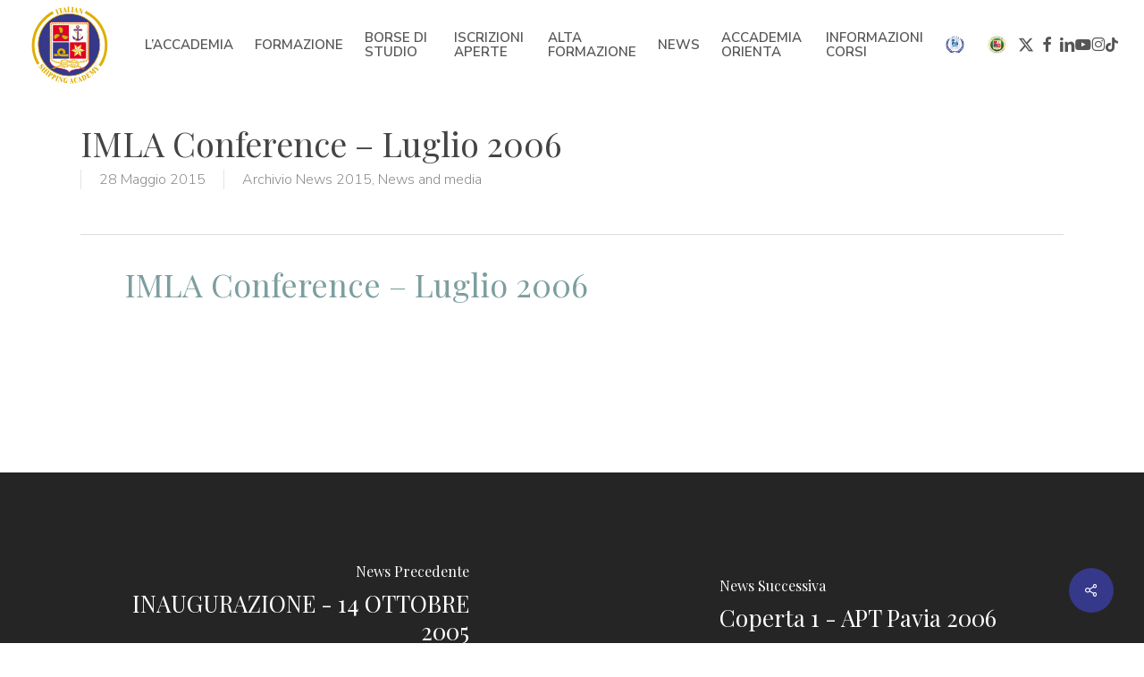

--- FILE ---
content_type: text/html; charset=UTF-8
request_url: https://accademiamarinamercantile.it/2015/05/28/imla-conference-luglio-2006/
body_size: 26768
content:
<!doctype html>
<html lang="it-IT" prefix="og: https://ogp.me/ns#" class="no-js">
<head>
	<meta charset="UTF-8">
	<meta name="viewport" content="width=device-width, initial-scale=1, maximum-scale=1, user-scalable=0" />
<!-- Ottimizzazione per i motori di ricerca di Rank Math - https://rankmath.com/ -->
<title>IMLA Conference - Luglio 2006 - Accademia Marina Mercantile</title><link rel="stylesheet" href="https://accademiamarinamercantile.it/wp-content/cache/min/1/8d0adaad0d2c62878ad692290928efd8.css" media="all" data-minify="1" />
<meta name="robots" content="follow, index, max-snippet:-1, max-video-preview:-1, max-image-preview:large"/>
<link rel="canonical" href="https://accademiamarinamercantile.it/2015/05/28/imla-conference-luglio-2006/" />
<meta property="og:locale" content="it_IT" />
<meta property="og:type" content="article" />
<meta property="og:title" content="IMLA Conference - Luglio 2006 - Accademia Marina Mercantile" />
<meta property="og:description" content="IMLA Conference &#8211; Luglio 2006" />
<meta property="og:url" content="https://accademiamarinamercantile.it/2015/05/28/imla-conference-luglio-2006/" />
<meta property="og:site_name" content="Accademia Marina Mercantile" />
<meta property="article:publisher" content="https://it-it.facebook.com/Fondazione-Accademia-Italiana-della-Marina-Mercantile-144140935635504/" />
<meta property="article:section" content="Archivio News 2015" />
<meta property="og:updated_time" content="2018-11-29T09:51:43+01:00" />
<meta property="article:published_time" content="2015-05-28T00:00:00+02:00" />
<meta property="article:modified_time" content="2018-11-29T09:51:43+01:00" />
<meta name="twitter:card" content="summary_large_image" />
<meta name="twitter:title" content="IMLA Conference - Luglio 2006 - Accademia Marina Mercantile" />
<meta name="twitter:description" content="IMLA Conference &#8211; Luglio 2006" />
<meta name="twitter:site" content="@fondazioneaimm" />
<meta name="twitter:creator" content="@fondazioneaimm" />
<meta name="twitter:label1" content="Scritto da" />
<meta name="twitter:data1" content="FAIMM" />
<meta name="twitter:label2" content="Tempo di lettura" />
<meta name="twitter:data2" content="Meno di un minuto" />
<script type="application/ld+json" class="rank-math-schema">{"@context":"https://schema.org","@graph":[{"@type":"Organization","@id":"https://accademiamarinamercantile.it/#organization","name":"Fondazione Accademia Italiana Della Marina Mercantile","url":"https://accademiamarinamercantile.it","sameAs":["https://it-it.facebook.com/Fondazione-Accademia-Italiana-della-Marina-Mercantile-144140935635504/","https://twitter.com/fondazioneaimm"],"logo":{"@type":"ImageObject","@id":"https://accademiamarinamercantile.it/#logo","url":"https://accademiamarinamercantile.it/wp-content/uploads/2018/08/logo_accademia.svg","contentUrl":"https://accademiamarinamercantile.it/wp-content/uploads/2018/08/logo_accademia.svg","caption":"Fondazione Accademia Italiana Della Marina Mercantile","inLanguage":"it-IT"}},{"@type":"WebSite","@id":"https://accademiamarinamercantile.it/#website","url":"https://accademiamarinamercantile.it","name":"Fondazione Accademia Italiana Della Marina Mercantile","publisher":{"@id":"https://accademiamarinamercantile.it/#organization"},"inLanguage":"it-IT"},{"@type":"WebPage","@id":"https://accademiamarinamercantile.it/2015/05/28/imla-conference-luglio-2006/#webpage","url":"https://accademiamarinamercantile.it/2015/05/28/imla-conference-luglio-2006/","name":"IMLA Conference - Luglio 2006 - Accademia Marina Mercantile","datePublished":"2015-05-28T00:00:00+02:00","dateModified":"2018-11-29T09:51:43+01:00","isPartOf":{"@id":"https://accademiamarinamercantile.it/#website"},"inLanguage":"it-IT"},{"@type":"Person","@id":"https://accademiamarinamercantile.it/2015/05/28/imla-conference-luglio-2006/#author","name":"FAIMM","image":{"@type":"ImageObject","@id":"https://secure.gravatar.com/avatar/692ffd7e38e14a7bd0b534bf719580afe89ff77b908635434cd0f060aec1e5f2?s=96&amp;d=mm&amp;r=g","url":"https://secure.gravatar.com/avatar/692ffd7e38e14a7bd0b534bf719580afe89ff77b908635434cd0f060aec1e5f2?s=96&amp;d=mm&amp;r=g","caption":"FAIMM","inLanguage":"it-IT"},"worksFor":{"@id":"https://accademiamarinamercantile.it/#organization"}},{"@type":"BlogPosting","headline":"IMLA Conference - Luglio 2006 - Accademia Marina Mercantile","datePublished":"2015-05-28T00:00:00+02:00","dateModified":"2018-11-29T09:51:43+01:00","author":{"@id":"https://accademiamarinamercantile.it/2015/05/28/imla-conference-luglio-2006/#author","name":"FAIMM"},"publisher":{"@id":"https://accademiamarinamercantile.it/#organization"},"description":"IMLA Conference - Luglio 2006","name":"IMLA Conference - Luglio 2006 - Accademia Marina Mercantile","@id":"https://accademiamarinamercantile.it/2015/05/28/imla-conference-luglio-2006/#richSnippet","isPartOf":{"@id":"https://accademiamarinamercantile.it/2015/05/28/imla-conference-luglio-2006/#webpage"},"inLanguage":"it-IT","mainEntityOfPage":{"@id":"https://accademiamarinamercantile.it/2015/05/28/imla-conference-luglio-2006/#webpage"}}]}</script>
<!-- /Rank Math WordPress SEO plugin -->

<link rel='dns-prefetch' href='//fonts.googleapis.com' />
<link href='https://fonts.gstatic.com' crossorigin rel='preconnect' />
<link rel="alternate" type="application/rss+xml" title="Accademia Marina Mercantile &raquo; Feed" href="https://accademiamarinamercantile.it/feed/" />
<link rel="alternate" title="oEmbed (JSON)" type="application/json+oembed" href="https://accademiamarinamercantile.it/wp-json/oembed/1.0/embed?url=https%3A%2F%2Faccademiamarinamercantile.it%2F2015%2F05%2F28%2Fimla-conference-luglio-2006%2F" />
<link rel="alternate" title="oEmbed (XML)" type="text/xml+oembed" href="https://accademiamarinamercantile.it/wp-json/oembed/1.0/embed?url=https%3A%2F%2Faccademiamarinamercantile.it%2F2015%2F05%2F28%2Fimla-conference-luglio-2006%2F&#038;format=xml" />
<link rel="preload" href="https://accademiamarinamercantile.it/wp-content/themes/salient/css/fonts/icomoon.woff?v=1.7" as="font" type="font/woff" crossorigin="anonymous"><style id='wp-img-auto-sizes-contain-inline-css' type='text/css'>
img:is([sizes=auto i],[sizes^="auto," i]){contain-intrinsic-size:3000px 1500px}
/*# sourceURL=wp-img-auto-sizes-contain-inline-css */
</style>




<style id='salient-social-inline-css' type='text/css'>

  .sharing-default-minimal .nectar-love.loved,
  body .nectar-social[data-color-override="override"].fixed > a:before, 
  body .nectar-social[data-color-override="override"].fixed .nectar-social-inner a,
  .sharing-default-minimal .nectar-social[data-color-override="override"] .nectar-social-inner a:hover,
  .nectar-social.vertical[data-color-override="override"] .nectar-social-inner a:hover {
    background-color: #363889;
  }
  .nectar-social.hover .nectar-love.loved,
  .nectar-social.hover > .nectar-love-button a:hover,
  .nectar-social[data-color-override="override"].hover > div a:hover,
  #single-below-header .nectar-social[data-color-override="override"].hover > div a:hover,
  .nectar-social[data-color-override="override"].hover .share-btn:hover,
  .sharing-default-minimal .nectar-social[data-color-override="override"] .nectar-social-inner a {
    border-color: #363889;
  }
  #single-below-header .nectar-social.hover .nectar-love.loved i,
  #single-below-header .nectar-social.hover[data-color-override="override"] a:hover,
  #single-below-header .nectar-social.hover[data-color-override="override"] a:hover i,
  #single-below-header .nectar-social.hover .nectar-love-button a:hover i,
  .nectar-love:hover i,
  .hover .nectar-love:hover .total_loves,
  .nectar-love.loved i,
  .nectar-social.hover .nectar-love.loved .total_loves,
  .nectar-social.hover .share-btn:hover, 
  .nectar-social[data-color-override="override"].hover .nectar-social-inner a:hover,
  .nectar-social[data-color-override="override"].hover > div:hover span,
  .sharing-default-minimal .nectar-social[data-color-override="override"] .nectar-social-inner a:not(:hover) i,
  .sharing-default-minimal .nectar-social[data-color-override="override"] .nectar-social-inner a:not(:hover) {
    color: #363889;
  }
/*# sourceURL=salient-social-inline-css */
</style>











<style id='dynamic-css-inline-css' type='text/css'>
#header-space{background-color:#ffffff}@media only screen and (min-width:1000px){body #ajax-content-wrap.no-scroll{min-height:calc(100vh - 100px);height:calc(100vh - 100px)!important;}}@media only screen and (min-width:1000px){#page-header-wrap.fullscreen-header,#page-header-wrap.fullscreen-header #page-header-bg,html:not(.nectar-box-roll-loaded) .nectar-box-roll > #page-header-bg.fullscreen-header,.nectar_fullscreen_zoom_recent_projects,#nectar_fullscreen_rows:not(.afterLoaded) > div{height:calc(100vh - 99px);}.wpb_row.vc_row-o-full-height.top-level,.wpb_row.vc_row-o-full-height.top-level > .col.span_12{min-height:calc(100vh - 99px);}html:not(.nectar-box-roll-loaded) .nectar-box-roll > #page-header-bg.fullscreen-header{top:100px;}.nectar-slider-wrap[data-fullscreen="true"]:not(.loaded),.nectar-slider-wrap[data-fullscreen="true"]:not(.loaded) .swiper-container{height:calc(100vh - 98px)!important;}.admin-bar .nectar-slider-wrap[data-fullscreen="true"]:not(.loaded),.admin-bar .nectar-slider-wrap[data-fullscreen="true"]:not(.loaded) .swiper-container{height:calc(100vh - 98px - 32px)!important;}}.admin-bar[class*="page-template-template-no-header"] .wpb_row.vc_row-o-full-height.top-level,.admin-bar[class*="page-template-template-no-header"] .wpb_row.vc_row-o-full-height.top-level > .col.span_12{min-height:calc(100vh - 32px);}body[class*="page-template-template-no-header"] .wpb_row.vc_row-o-full-height.top-level,body[class*="page-template-template-no-header"] .wpb_row.vc_row-o-full-height.top-level > .col.span_12{min-height:100vh;}@media only screen and (max-width:999px){.using-mobile-browser #nectar_fullscreen_rows:not(.afterLoaded):not([data-mobile-disable="on"]) > div{height:calc(100vh - 156px);}.using-mobile-browser .wpb_row.vc_row-o-full-height.top-level,.using-mobile-browser .wpb_row.vc_row-o-full-height.top-level > .col.span_12,[data-permanent-transparent="1"].using-mobile-browser .wpb_row.vc_row-o-full-height.top-level,[data-permanent-transparent="1"].using-mobile-browser .wpb_row.vc_row-o-full-height.top-level > .col.span_12{min-height:calc(100vh - 156px);}html:not(.nectar-box-roll-loaded) .nectar-box-roll > #page-header-bg.fullscreen-header,.nectar_fullscreen_zoom_recent_projects,.nectar-slider-wrap[data-fullscreen="true"]:not(.loaded),.nectar-slider-wrap[data-fullscreen="true"]:not(.loaded) .swiper-container,#nectar_fullscreen_rows:not(.afterLoaded):not([data-mobile-disable="on"]) > div{height:calc(100vh - 103px);}.wpb_row.vc_row-o-full-height.top-level,.wpb_row.vc_row-o-full-height.top-level > .col.span_12{min-height:calc(100vh - 103px);}body[data-transparent-header="false"] #ajax-content-wrap.no-scroll{min-height:calc(100vh - 103px);height:calc(100vh - 103px);}}.screen-reader-text,.nectar-skip-to-content:not(:focus){border:0;clip:rect(1px,1px,1px,1px);clip-path:inset(50%);height:1px;margin:-1px;overflow:hidden;padding:0;position:absolute!important;width:1px;word-wrap:normal!important;}.row .col img:not([srcset]){width:auto;}.row .col img.img-with-animation.nectar-lazy:not([srcset]){width:100%;}
.meta-comment-count {
  display: none!important;
}
.meta-author, .meta-comment-count {
   display: none!important;
}
.post-area.standard-minimal article.post .content-inner .post-featured-img img {
    display:none;
}
.portfolio-items .col .work-item.style-3 .work-info-bg {
    opacity: 0.60!important;
}
.portfolio-items .work-meta h4, .portfolio-items .col h3 {
   font-size: 22px!important;
   line-height:28px!important;
}
.nectar-fancy-box[data-style="parallax_hover"] .parallaxImg-container .parallaxImg-rendered-layer {
    max-height: 550px;
}
.nectar-fancy-box[data-style="parallax_hover"] .inner {
    padding: 25% 0px!important;
}

@media only screen and (max-width: 1000px){
    .menu_img {
    top:-0px;
}
.menu-item a.menu-image-title-after.menu-image-not-hovered img {
    display:none;
}
}
#gallery-1 img {
    border: none!important;
    width: 120px;
}
.ft_contact {
    font-size: 14px;
    color: #777;
}
.nectar-fancy-box[data-style="parallax_hover"] .bg-img:after { 
    background-color: rgba(0, 0, 0, 0.2)!important;
    
}
@media only screen and (max-width: 1100px){
    #header-outer header#top nav > ul > li > a {
      font-size:13px!important;  
    }
}
.tabbed[data-style="minimal"] >ul li:not(.cta-button) a, .tabbed[data-style="minimal"] >ul li:not(.cta-button) a.active-tab{
    color:#2b2b2b!important;
    font-weight: 400;
}
#full_width_portfolio .project-title .container .title-wrap {
    display:none;
}
#gallery-1 .gallery-item {
    width: 33%!important;
}
#footer-outer #footer-widgets .col p {
    color: #a0a0a0;
}
.portfolio-items .col .work-info .vert-center {
    position: absolute!important;
}
.loghi_ft {
    margin-left: -8%;
}
@media screen and (max-width: 768px) and (min-width: 1px) {
.yellow_box {
    transform: translateY(-25%)!important;
}
}
@media screen and (max-width: 1000px) and (min-width: 769px) {
.yellow_box {
    transform: translateY(-30%)!important;
}
}
@media screen and (max-width: 768px) and (min-width: 1px) {
.link_email{
   font-size:12px!important; 
}
}
@media screen and (max-width: 1000px) and (min-width: 769px) {
.link_email{
   font-size:16px!important; 
}
.widgettitle{
    font-size: 32px!important;
    line-height: 36px!important;
}
}
@media screen and (max-width: 1300px) and (min-width: 1000px) {
.widgettitle{
    font-size: 25px!important;
    line-height: 30px!important;
}
}
@media screen and (max-width: 1200px){
    #header-outer.transparent header#top nav > ul > li > a {
    font-size:12px!important;
    margin-left: 8px;
    margin-right: 8px;
    }
}
@media screen and (max-width: 1135px){
.sf-menu *{
    font-size:12px!important;
}
}
#header-outer[data-format="default"] #social-in-menu {
    margin: 0px 0 0 0px!important;
}
@media screen and (max-width: 1000px) and (min-width: 1px) {
.portfolio-items .work-info{
    background-color: #0000004d;
}
}
body .ipt-fsqm-popup-anchor.ipt-fsqm-popup-pos-bc {
    border-radius: 0 !important;
    font-size: 24px !important;
    bottom: 0em !important;
    text-transform: uppercase !important;
}
.ipt-fsqm-popup-anchor {
    padding: 1em 3em 1em !important;
}
.widgettitle {
    font-size:36px;
}
#header-outer ul.sf-menu>li>a>.nectar-menu-icon-img {
    max-height: 48px;
}
/*# sourceURL=dynamic-css-inline-css */
</style>


<style id='the-grid-inline-css' type='text/css'>
.tolb-holder{background:rgba(0,0,0,0.8)}.tolb-holder .tolb-close,.tolb-holder .tolb-title,.tolb-holder .tolb-counter,.tolb-holder .tolb-next i,.tolb-holder .tolb-prev i{color:#ffffff}.tolb-holder .tolb-load{border-color:rgba(1,0,0,0.2);border-left:3px solid #ffffff}
.to-heart-icon,.to-heart-icon svg,.to-post-like,.to-post-like .to-like-count{position:relative;display:inline-block}.to-post-like{width:auto;cursor:pointer;font-weight:400}.to-heart-icon{float:left;margin:0 4px 0 0}.to-heart-icon svg{overflow:visible;width:15px;height:14px}.to-heart-icon g{-webkit-transform:scale(1);transform:scale(1)}.to-heart-icon path{-webkit-transform:scale(1);transform:scale(1);transition:fill .4s ease,stroke .4s ease}.no-liked .to-heart-icon path{fill:#999;stroke:#999}.empty-heart .to-heart-icon path{fill:transparent!important;stroke:#999}.liked .to-heart-icon path,.to-heart-icon svg:hover path{fill:#ff6863!important;stroke:#ff6863!important}@keyframes heartBeat{0%{transform:scale(1)}20%{transform:scale(.8)}30%{transform:scale(.95)}45%{transform:scale(.75)}50%{transform:scale(.85)}100%{transform:scale(.9)}}@-webkit-keyframes heartBeat{0%,100%,50%{-webkit-transform:scale(1)}20%{-webkit-transform:scale(.8)}30%{-webkit-transform:scale(.95)}45%{-webkit-transform:scale(.75)}}.heart-pulse g{-webkit-animation-name:heartBeat;animation-name:heartBeat;-webkit-animation-duration:1s;animation-duration:1s;-webkit-animation-iteration-count:infinite;animation-iteration-count:infinite;-webkit-transform-origin:50% 50%;transform-origin:50% 50%}.to-post-like a{color:inherit!important;fill:inherit!important;stroke:inherit!important}
/*# sourceURL=the-grid-inline-css */
</style>
<link rel='stylesheet' id='redux-google-fonts-salient_redux-css' href='https://fonts.googleapis.com/css?family=Nunito+Sans%3A600%2C400%2C300%2C300italic%2C700%7CPlayfair+Display%3A400&#038;subset=latin&#038;display=swap&#038;ver=6.9' type='text/css' media='all' />
<style id='rocket-lazyload-inline-css' type='text/css'>
.rll-youtube-player{position:relative;padding-bottom:56.23%;height:0;overflow:hidden;max-width:100%;}.rll-youtube-player iframe{position:absolute;top:0;left:0;width:100%;height:100%;z-index:100;background:0 0}.rll-youtube-player img{bottom:0;display:block;left:0;margin:auto;max-width:100%;width:100%;position:absolute;right:0;top:0;border:none;height:auto;cursor:pointer;-webkit-transition:.4s all;-moz-transition:.4s all;transition:.4s all}.rll-youtube-player img:hover{-webkit-filter:brightness(75%)}.rll-youtube-player .play{height:72px;width:72px;left:50%;top:50%;margin-left:-36px;margin-top:-36px;position:absolute;background:url(https://accademiamarinamercantile.it/wp-content/plugins/wp-rocket/assets/img/youtube.png) no-repeat;cursor:pointer}
/*# sourceURL=rocket-lazyload-inline-css */
</style>
<script type="text/javascript" src="https://accademiamarinamercantile.it/wp-includes/js/jquery/jquery.min.js?ver=3.7.1" id="jquery-core-js"></script>
<script type="text/javascript" src="https://accademiamarinamercantile.it/wp-includes/js/jquery/jquery-migrate.min.js?ver=3.4.1" id="jquery-migrate-js" defer></script>
<script data-rocketlazyloadscript='[data-uri]' type="text/javascript" id="cookie-law-info-js-extra"></script>
<script data-rocketlazyloadscript='https://accademiamarinamercantile.it/wp-content/plugins/cookie-law-info/legacy/public/js/cookie-law-info-public.js?ver=3.3.9.1' type="text/javascript"  id="cookie-law-info-js"></script>
<script type="text/javascript" src="https://accademiamarinamercantile.it/wp-includes/js/dist/hooks.min.js?ver=dd5603f07f9220ed27f1" id="wp-hooks-js"></script>
<script type="text/javascript" id="say-what-js-js-extra">
/* <![CDATA[ */
var say_what_data = {"replacements":{"salient-portfolio|Next Project|":"Avviso Successivo","salient-portfolio|Previous Project|":"Avviso Precedente","salient-portfolio|Portfolio|":"Avvisi Aperti","salient-core|Read Article |":"Leggi Articolo"}};
//# sourceURL=say-what-js-js-extra
/* ]]> */
</script>
<script data-minify="1" type="text/javascript" src="https://accademiamarinamercantile.it/wp-content/cache/min/1/wp-content/plugins/say-what/assets/build/frontend.js?ver=1769598344" id="say-what-js-js" defer></script>
<script></script><link rel="https://api.w.org/" href="https://accademiamarinamercantile.it/wp-json/" /><link rel="alternate" title="JSON" type="application/json" href="https://accademiamarinamercantile.it/wp-json/wp/v2/posts/2955" /><link rel="EditURI" type="application/rsd+xml" title="RSD" href="https://accademiamarinamercantile.it/xmlrpc.php?rsd" />

<link rel="preload" as="font" href="https://accademiamarinamercantile.it/wp-content/themes/salient/css/fonts/iconsmind.ttf?qnd6ae" crossorigin><script type="text/javascript"> var root = document.getElementsByTagName( "html" )[0]; root.setAttribute( "class", "js" ); </script><script data-minify="1" async id="cached-script" src="https://accademiamarinamercantile.it/wp-content/cache/min/1/wp-content/uploads/cached-scripts/gtag.js?ver=1769598344"></script>
<script data-rocketlazyloadscript='[data-uri]' ></script>
<meta name="google-site-verification" content="kjjqIe_jLOKYIWsQbzCU3yY0w0rGsaJlg6OpQKjeE0I" /><meta name="generator" content="Powered by WPBakery Page Builder - drag and drop page builder for WordPress."/>
<link rel="icon" href="https://accademiamarinamercantile.it/wp-content/uploads/2019/01/cropped-Asset-1-32x32.png" sizes="32x32" />
<link rel="icon" href="https://accademiamarinamercantile.it/wp-content/uploads/2019/01/cropped-Asset-1-192x192.png" sizes="192x192" />
<link rel="apple-touch-icon" href="https://accademiamarinamercantile.it/wp-content/uploads/2019/01/cropped-Asset-1-180x180.png" />
<meta name="msapplication-TileImage" content="https://accademiamarinamercantile.it/wp-content/uploads/2019/01/cropped-Asset-1-270x270.png" />
		<style type="text/css" id="wp-custom-css">
			.tg-filter-name.tg-nav-color.tg-nav-font {
  background: #363889;
  color: #fff !important;
}

.tg-search.tg-nav-color.tg-nav-font {
  background: #fff;
  border-bottom: none;
}

.tg-my-skin a:not([class*="tg-element-"]), .tg-my-skin a:not([class*="tg-element-"]):active, .tg-my-skin a:not([class*="tg-element-"]):focus, .tg-my-skin [class*="tg-element-"] :not(del) {
  margin: 0px;
  padding: 0;
  color: inherit !important;
  text-align: inherit;
  font-size: inherit;
  font-style: inherit;
  line-height: inherit;
  font-weight: inherit;
  text-transform: inherit;
  text-decoration: inherit;
  -webkit-box-shadow: none;
  box-shadow: none;
  border: none;
    border-top-color: currentcolor;
    border-right-color: currentcolor;
    border-bottom-color: currentcolor;
    border-left-color: currentcolor;
  hyphens: initial;
}

#header-outer nav > ul > .megamenu.nectar-megamenu-menu-item.width-75 > ul {
  width: 70%;
}

body:not([data-header-format="left-header"]) #header-outer nav > ul > .megamenu > ul > li > a {
  background: #fff !important;
	color: #000;
  text-decoration: underline;
}

#menu-item-6878 {
	  border-bottom: 2px solid #363889 !important;
		  border-top: 2px solid #363889 !important;
}

#menu-item-6816 {
	  border-top: 2px solid #363889 !important;
	  border-bottom: 2px solid #363889 !important;
		  border-left: 2px solid #363889 !important;
}

#menu-item-6820{
  border-top: 2px solid #363889 !important;
	  border-bottom: 2px solid #363889 !important;
		  border-left: 2px solid #363889 !important;
}


#menu-item-6822 {
  border-top: 2px solid #363889 !important;
	  border-bottom: 2px solid #363889 !important;
		  border-left: 2px solid #363889 !important;
			  border-right: 2px solid #363889 !important;
}

#menu-item-6814{
  border-top: 2px solid #363889 !important;
	  border-bottom: 2px solid #363889 !important;
		  border-left: 2px solid #363889 !important;
			 border-right: 2px solid #363889 !important;
}

#menu-item-6815{
	  border-top: 2px solid #363889 !important;
	  border-bottom: 2px solid #363889 !important;
}

#menu-item-7190
{
	  border-top: 2px solid #363889 !important;
	  border-bottom: 2px solid #363889 !important;
		  border-right: 2px solid #363889 !important;
}
		</style>
		<noscript><style> .wpb_animate_when_almost_visible { opacity: 1; }</style></noscript><noscript><style id="rocket-lazyload-nojs-css">.rll-youtube-player, [data-lazy-src]{display:none !important;}</style></noscript><style id='global-styles-inline-css' type='text/css'>
:root{--wp--preset--aspect-ratio--square: 1;--wp--preset--aspect-ratio--4-3: 4/3;--wp--preset--aspect-ratio--3-4: 3/4;--wp--preset--aspect-ratio--3-2: 3/2;--wp--preset--aspect-ratio--2-3: 2/3;--wp--preset--aspect-ratio--16-9: 16/9;--wp--preset--aspect-ratio--9-16: 9/16;--wp--preset--color--black: #000000;--wp--preset--color--cyan-bluish-gray: #abb8c3;--wp--preset--color--white: #ffffff;--wp--preset--color--pale-pink: #f78da7;--wp--preset--color--vivid-red: #cf2e2e;--wp--preset--color--luminous-vivid-orange: #ff6900;--wp--preset--color--luminous-vivid-amber: #fcb900;--wp--preset--color--light-green-cyan: #7bdcb5;--wp--preset--color--vivid-green-cyan: #00d084;--wp--preset--color--pale-cyan-blue: #8ed1fc;--wp--preset--color--vivid-cyan-blue: #0693e3;--wp--preset--color--vivid-purple: #9b51e0;--wp--preset--gradient--vivid-cyan-blue-to-vivid-purple: linear-gradient(135deg,rgb(6,147,227) 0%,rgb(155,81,224) 100%);--wp--preset--gradient--light-green-cyan-to-vivid-green-cyan: linear-gradient(135deg,rgb(122,220,180) 0%,rgb(0,208,130) 100%);--wp--preset--gradient--luminous-vivid-amber-to-luminous-vivid-orange: linear-gradient(135deg,rgb(252,185,0) 0%,rgb(255,105,0) 100%);--wp--preset--gradient--luminous-vivid-orange-to-vivid-red: linear-gradient(135deg,rgb(255,105,0) 0%,rgb(207,46,46) 100%);--wp--preset--gradient--very-light-gray-to-cyan-bluish-gray: linear-gradient(135deg,rgb(238,238,238) 0%,rgb(169,184,195) 100%);--wp--preset--gradient--cool-to-warm-spectrum: linear-gradient(135deg,rgb(74,234,220) 0%,rgb(151,120,209) 20%,rgb(207,42,186) 40%,rgb(238,44,130) 60%,rgb(251,105,98) 80%,rgb(254,248,76) 100%);--wp--preset--gradient--blush-light-purple: linear-gradient(135deg,rgb(255,206,236) 0%,rgb(152,150,240) 100%);--wp--preset--gradient--blush-bordeaux: linear-gradient(135deg,rgb(254,205,165) 0%,rgb(254,45,45) 50%,rgb(107,0,62) 100%);--wp--preset--gradient--luminous-dusk: linear-gradient(135deg,rgb(255,203,112) 0%,rgb(199,81,192) 50%,rgb(65,88,208) 100%);--wp--preset--gradient--pale-ocean: linear-gradient(135deg,rgb(255,245,203) 0%,rgb(182,227,212) 50%,rgb(51,167,181) 100%);--wp--preset--gradient--electric-grass: linear-gradient(135deg,rgb(202,248,128) 0%,rgb(113,206,126) 100%);--wp--preset--gradient--midnight: linear-gradient(135deg,rgb(2,3,129) 0%,rgb(40,116,252) 100%);--wp--preset--font-size--small: 13px;--wp--preset--font-size--medium: 20px;--wp--preset--font-size--large: 36px;--wp--preset--font-size--x-large: 42px;--wp--preset--spacing--20: 0.44rem;--wp--preset--spacing--30: 0.67rem;--wp--preset--spacing--40: 1rem;--wp--preset--spacing--50: 1.5rem;--wp--preset--spacing--60: 2.25rem;--wp--preset--spacing--70: 3.38rem;--wp--preset--spacing--80: 5.06rem;--wp--preset--shadow--natural: 6px 6px 9px rgba(0, 0, 0, 0.2);--wp--preset--shadow--deep: 12px 12px 50px rgba(0, 0, 0, 0.4);--wp--preset--shadow--sharp: 6px 6px 0px rgba(0, 0, 0, 0.2);--wp--preset--shadow--outlined: 6px 6px 0px -3px rgb(255, 255, 255), 6px 6px rgb(0, 0, 0);--wp--preset--shadow--crisp: 6px 6px 0px rgb(0, 0, 0);}:root { --wp--style--global--content-size: 1300px;--wp--style--global--wide-size: 1300px; }:where(body) { margin: 0; }.wp-site-blocks > .alignleft { float: left; margin-right: 2em; }.wp-site-blocks > .alignright { float: right; margin-left: 2em; }.wp-site-blocks > .aligncenter { justify-content: center; margin-left: auto; margin-right: auto; }:where(.is-layout-flex){gap: 0.5em;}:where(.is-layout-grid){gap: 0.5em;}.is-layout-flow > .alignleft{float: left;margin-inline-start: 0;margin-inline-end: 2em;}.is-layout-flow > .alignright{float: right;margin-inline-start: 2em;margin-inline-end: 0;}.is-layout-flow > .aligncenter{margin-left: auto !important;margin-right: auto !important;}.is-layout-constrained > .alignleft{float: left;margin-inline-start: 0;margin-inline-end: 2em;}.is-layout-constrained > .alignright{float: right;margin-inline-start: 2em;margin-inline-end: 0;}.is-layout-constrained > .aligncenter{margin-left: auto !important;margin-right: auto !important;}.is-layout-constrained > :where(:not(.alignleft):not(.alignright):not(.alignfull)){max-width: var(--wp--style--global--content-size);margin-left: auto !important;margin-right: auto !important;}.is-layout-constrained > .alignwide{max-width: var(--wp--style--global--wide-size);}body .is-layout-flex{display: flex;}.is-layout-flex{flex-wrap: wrap;align-items: center;}.is-layout-flex > :is(*, div){margin: 0;}body .is-layout-grid{display: grid;}.is-layout-grid > :is(*, div){margin: 0;}body{padding-top: 0px;padding-right: 0px;padding-bottom: 0px;padding-left: 0px;}:root :where(.wp-element-button, .wp-block-button__link){background-color: #32373c;border-width: 0;color: #fff;font-family: inherit;font-size: inherit;font-style: inherit;font-weight: inherit;letter-spacing: inherit;line-height: inherit;padding-top: calc(0.667em + 2px);padding-right: calc(1.333em + 2px);padding-bottom: calc(0.667em + 2px);padding-left: calc(1.333em + 2px);text-decoration: none;text-transform: inherit;}.has-black-color{color: var(--wp--preset--color--black) !important;}.has-cyan-bluish-gray-color{color: var(--wp--preset--color--cyan-bluish-gray) !important;}.has-white-color{color: var(--wp--preset--color--white) !important;}.has-pale-pink-color{color: var(--wp--preset--color--pale-pink) !important;}.has-vivid-red-color{color: var(--wp--preset--color--vivid-red) !important;}.has-luminous-vivid-orange-color{color: var(--wp--preset--color--luminous-vivid-orange) !important;}.has-luminous-vivid-amber-color{color: var(--wp--preset--color--luminous-vivid-amber) !important;}.has-light-green-cyan-color{color: var(--wp--preset--color--light-green-cyan) !important;}.has-vivid-green-cyan-color{color: var(--wp--preset--color--vivid-green-cyan) !important;}.has-pale-cyan-blue-color{color: var(--wp--preset--color--pale-cyan-blue) !important;}.has-vivid-cyan-blue-color{color: var(--wp--preset--color--vivid-cyan-blue) !important;}.has-vivid-purple-color{color: var(--wp--preset--color--vivid-purple) !important;}.has-black-background-color{background-color: var(--wp--preset--color--black) !important;}.has-cyan-bluish-gray-background-color{background-color: var(--wp--preset--color--cyan-bluish-gray) !important;}.has-white-background-color{background-color: var(--wp--preset--color--white) !important;}.has-pale-pink-background-color{background-color: var(--wp--preset--color--pale-pink) !important;}.has-vivid-red-background-color{background-color: var(--wp--preset--color--vivid-red) !important;}.has-luminous-vivid-orange-background-color{background-color: var(--wp--preset--color--luminous-vivid-orange) !important;}.has-luminous-vivid-amber-background-color{background-color: var(--wp--preset--color--luminous-vivid-amber) !important;}.has-light-green-cyan-background-color{background-color: var(--wp--preset--color--light-green-cyan) !important;}.has-vivid-green-cyan-background-color{background-color: var(--wp--preset--color--vivid-green-cyan) !important;}.has-pale-cyan-blue-background-color{background-color: var(--wp--preset--color--pale-cyan-blue) !important;}.has-vivid-cyan-blue-background-color{background-color: var(--wp--preset--color--vivid-cyan-blue) !important;}.has-vivid-purple-background-color{background-color: var(--wp--preset--color--vivid-purple) !important;}.has-black-border-color{border-color: var(--wp--preset--color--black) !important;}.has-cyan-bluish-gray-border-color{border-color: var(--wp--preset--color--cyan-bluish-gray) !important;}.has-white-border-color{border-color: var(--wp--preset--color--white) !important;}.has-pale-pink-border-color{border-color: var(--wp--preset--color--pale-pink) !important;}.has-vivid-red-border-color{border-color: var(--wp--preset--color--vivid-red) !important;}.has-luminous-vivid-orange-border-color{border-color: var(--wp--preset--color--luminous-vivid-orange) !important;}.has-luminous-vivid-amber-border-color{border-color: var(--wp--preset--color--luminous-vivid-amber) !important;}.has-light-green-cyan-border-color{border-color: var(--wp--preset--color--light-green-cyan) !important;}.has-vivid-green-cyan-border-color{border-color: var(--wp--preset--color--vivid-green-cyan) !important;}.has-pale-cyan-blue-border-color{border-color: var(--wp--preset--color--pale-cyan-blue) !important;}.has-vivid-cyan-blue-border-color{border-color: var(--wp--preset--color--vivid-cyan-blue) !important;}.has-vivid-purple-border-color{border-color: var(--wp--preset--color--vivid-purple) !important;}.has-vivid-cyan-blue-to-vivid-purple-gradient-background{background: var(--wp--preset--gradient--vivid-cyan-blue-to-vivid-purple) !important;}.has-light-green-cyan-to-vivid-green-cyan-gradient-background{background: var(--wp--preset--gradient--light-green-cyan-to-vivid-green-cyan) !important;}.has-luminous-vivid-amber-to-luminous-vivid-orange-gradient-background{background: var(--wp--preset--gradient--luminous-vivid-amber-to-luminous-vivid-orange) !important;}.has-luminous-vivid-orange-to-vivid-red-gradient-background{background: var(--wp--preset--gradient--luminous-vivid-orange-to-vivid-red) !important;}.has-very-light-gray-to-cyan-bluish-gray-gradient-background{background: var(--wp--preset--gradient--very-light-gray-to-cyan-bluish-gray) !important;}.has-cool-to-warm-spectrum-gradient-background{background: var(--wp--preset--gradient--cool-to-warm-spectrum) !important;}.has-blush-light-purple-gradient-background{background: var(--wp--preset--gradient--blush-light-purple) !important;}.has-blush-bordeaux-gradient-background{background: var(--wp--preset--gradient--blush-bordeaux) !important;}.has-luminous-dusk-gradient-background{background: var(--wp--preset--gradient--luminous-dusk) !important;}.has-pale-ocean-gradient-background{background: var(--wp--preset--gradient--pale-ocean) !important;}.has-electric-grass-gradient-background{background: var(--wp--preset--gradient--electric-grass) !important;}.has-midnight-gradient-background{background: var(--wp--preset--gradient--midnight) !important;}.has-small-font-size{font-size: var(--wp--preset--font-size--small) !important;}.has-medium-font-size{font-size: var(--wp--preset--font-size--medium) !important;}.has-large-font-size{font-size: var(--wp--preset--font-size--large) !important;}.has-x-large-font-size{font-size: var(--wp--preset--font-size--x-large) !important;}
/*# sourceURL=global-styles-inline-css */
</style>






</head><body data-rsssl=1 class="wp-singular post-template-default single single-post postid-2955 single-format-standard wp-theme-salient wp-child-theme-salient-child nectar-auto-lightbox material wpb-js-composer js-comp-ver-8.6.1 vc_responsive" data-footer-reveal="false" data-footer-reveal-shadow="none" data-header-format="default" data-body-border="off" data-boxed-style="" data-header-breakpoint="1010" data-dropdown-style="minimal" data-cae="linear" data-cad="650" data-megamenu-width="contained" data-aie="none" data-ls="fancybox" data-apte="horizontal_swipe" data-hhun="0" data-fancy-form-rcs="default" data-form-style="minimal" data-form-submit="regular" data-is="minimal" data-button-style="default" data-user-account-button="false" data-flex-cols="true" data-col-gap="default" data-header-inherit-rc="false" data-header-search="false" data-animated-anchors="false" data-ajax-transitions="false" data-full-width-header="true" data-slide-out-widget-area="true" data-slide-out-widget-area-style="slide-out-from-right" data-user-set-ocm="off" data-loading-animation="none" data-bg-header="false" data-responsive="1" data-ext-responsive="true" data-ext-padding="90" data-header-resize="1" data-header-color="light" data-cart="false" data-remove-m-parallax="" data-remove-m-video-bgs="" data-m-animate="0" data-force-header-trans-color="light" data-smooth-scrolling="0" data-permanent-transparent="false" >
	
	<script type="text/javascript">
	 (function(window, document) {

		document.documentElement.classList.remove("no-js");

		if(navigator.userAgent.match(/(Android|iPod|iPhone|iPad|BlackBerry|IEMobile|Opera Mini)/)) {
			document.body.className += " using-mobile-browser mobile ";
		}
		if(navigator.userAgent.match(/Mac/) && navigator.maxTouchPoints && navigator.maxTouchPoints > 2) {
			document.body.className += " using-ios-device ";
		}

		if( !("ontouchstart" in window) ) {

			var body = document.querySelector("body");
			var winW = window.innerWidth;
			var bodyW = body.clientWidth;

			if (winW > bodyW + 4) {
				body.setAttribute("style", "--scroll-bar-w: " + (winW - bodyW - 4) + "px");
			} else {
				body.setAttribute("style", "--scroll-bar-w: 0px");
			}
		}

	 })(window, document);
   </script><nav aria-label="Skip links" class="nectar-skip-to-content-wrap"><a href="#ajax-content-wrap" class="nectar-skip-to-content">Skip to main content</a></nav><div class="ocm-effect-wrap"><div class="ocm-effect-wrap-inner">	
	<div id="header-space"  data-header-mobile-fixed='1'></div> 
	
		<div id="header-outer" data-has-menu="true" data-has-buttons="no" data-header-button_style="default" data-using-pr-menu="false" data-mobile-fixed="1" data-ptnm="false" data-lhe="animated_underline" data-user-set-bg="#ffffff" data-format="default" data-permanent-transparent="false" data-megamenu-rt="0" data-remove-fixed="0" data-header-resize="1" data-cart="false" data-transparency-option="" data-box-shadow="small" data-shrink-num="6" data-using-secondary="0" data-using-logo="1" data-logo-height="100" data-m-logo-height="80" data-padding="00" data-full-width="true" data-condense="false" >
		
<div id="search-outer" class="nectar">
	<div id="search">
		<div class="container">
			 <div id="search-box">
				 <div class="inner-wrap">
					 <div class="col span_12">
						  <form role="search" action="https://accademiamarinamercantile.it/" method="GET">
														 <input type="text" name="s"  value="" aria-label="Search" placeholder="Search" />
							 
						<span>Hit enter to search or ESC to close</span>
						<button aria-label="Search" class="search-box__button" type="submit">Search</button>						</form>
					</div><!--/span_12-->
				</div><!--/inner-wrap-->
			 </div><!--/search-box-->
			 <div id="close"><a href="#" role="button"><span class="screen-reader-text">Close Search</span>
				<span class="close-wrap"> <span class="close-line close-line1" role="presentation"></span> <span class="close-line close-line2" role="presentation"></span> </span>				 </a></div>
		 </div><!--/container-->
	</div><!--/search-->
</div><!--/search-outer-->

<header id="top" role="banner" aria-label="Main Menu">
		<div class="container">
		<div class="row">
			<div class="col span_3">
								<a id="logo" href="https://accademiamarinamercantile.it" data-supplied-ml-starting-dark="false" data-supplied-ml-starting="false" data-supplied-ml="false" class="disable-opacity-transition">
					<img class="stnd skip-lazy default-logo dark-version" width="" height="" alt="Accademia Marina Mercantile" src="https://accademiamarinamercantile.it/wp-content/uploads/2018/08/logo_accademia.svg" srcset="https://accademiamarinamercantile.it/wp-content/uploads/2018/08/logo_accademia.svg 1x, https://accademiamarinamercantile.it/wp-content/uploads/2018/08/logo_accademia.svg 2x" />				</a>
							</div><!--/span_3-->

			<div class="col span_9 col_last">
									<div class="nectar-mobile-only mobile-header"><div class="inner"></div></div>
													<div class="slide-out-widget-area-toggle mobile-icon slide-out-from-right" data-custom-color="false" data-icon-animation="simple-transform">
						<div> <a href="#slide-out-widget-area" role="button" aria-label="Navigation Menu" aria-expanded="false" class="closed">
							<span class="screen-reader-text">Menu</span><span aria-hidden="true"> <i class="lines-button x2"> <i class="lines"></i> </i> </span>						</a></div>
					</div>
				
									<nav aria-label="Main Menu">
													<ul class="sf-menu">
								<li id="menu-item-293" class="menu-item menu-item-type-post_type menu-item-object-page menu-item-has-children nectar-regular-menu-item menu-item-293"><a href="https://accademiamarinamercantile.it/chi-siamo/" aria-haspopup="true" aria-expanded="false"><span class="menu-title-text">L’Accademia</span></a>
<ul class="sub-menu">
	<li id="menu-item-901" class="menu-item menu-item-type-post_type menu-item-object-page nectar-regular-menu-item menu-item-901"><a href="https://accademiamarinamercantile.it/chi-siamo/"><span class="menu-title-text">Chi Siamo</span></a></li>
	<li id="menu-item-492" class="menu-item menu-item-type-post_type menu-item-object-page nectar-regular-menu-item menu-item-492"><a href="https://accademiamarinamercantile.it/qualita/"><span class="menu-title-text">Qualità</span></a></li>
	<li id="menu-item-714" class="menu-item menu-item-type-post_type menu-item-object-page nectar-regular-menu-item menu-item-714"><a href="https://accademiamarinamercantile.it/docenti/"><span class="menu-title-text">Docenti</span></a></li>
	<li id="menu-item-7104" class="menu-item menu-item-type-custom menu-item-object-custom menu-item-has-children nectar-regular-menu-item menu-item-7104"><a aria-haspopup="true" aria-expanded="false"><span class="menu-title-text">Contatti</span><span class="sf-sub-indicator"><i class="fa fa-angle-right icon-in-menu" aria-hidden="true"></i></span></a>
	<ul class="sub-menu">
		<li id="menu-item-778" class="menu-item menu-item-type-post_type menu-item-object-page nectar-regular-menu-item menu-item-778"><a href="https://accademiamarinamercantile.it/contatti/"><span class="menu-title-text">Genova</span></a></li>
		<li id="menu-item-7103" class="menu-item menu-item-type-post_type menu-item-object-page nectar-regular-menu-item menu-item-7103"><a href="https://accademiamarinamercantile.it/contatti-arenzano/"><span class="menu-title-text">Arenzano</span></a></li>
	</ul>
</li>
	<li id="menu-item-721" class="menu-item menu-item-type-post_type menu-item-object-page nectar-regular-menu-item menu-item-721"><a href="https://accademiamarinamercantile.it/lavora-con-noi/"><span class="menu-title-text">Lavora con noi</span></a></li>
	<li id="menu-item-725" class="menu-item menu-item-type-post_type menu-item-object-page nectar-regular-menu-item menu-item-725"><a href="https://accademiamarinamercantile.it/servizi/"><span class="menu-title-text">Servizi</span></a></li>
	<li id="menu-item-706" class="menu-item menu-item-type-post_type menu-item-object-page nectar-regular-menu-item menu-item-706"><a href="https://accademiamarinamercantile.it/amministrazione-trasparente/"><span class="menu-title-text">Amministrazione trasparente</span></a></li>
</ul>
</li>
<li id="menu-item-197" class="menu-item menu-item-type-post_type menu-item-object-page menu-item-has-children megamenu nectar-megamenu-menu-item align-left width-75 nectar-regular-menu-item menu-item-197"><a href="https://accademiamarinamercantile.it/formazione/" aria-haspopup="true" aria-expanded="false"><span class="menu-title-text">Formazione</span></a>
<ul class="sub-menu">
	<li id="menu-item-6816" class="titolo menu-item menu-item-type-custom menu-item-object-custom menu-item-has-children megamenu-column-padding-default button_solid_color menu-item-6816"><a aria-haspopup="true" aria-expanded="false"><span class="menu-title-text nectar-inherit-h5">Ambito Marittimo</span><span class="sf-sub-indicator"><i class="fa fa-angle-right icon-in-menu" aria-hidden="true"></i></span></a>
	<ul class="sub-menu">
		<li id="menu-item-6817" class="menu-item menu-item-type-custom menu-item-object-custom menu-item-has-children nectar-regular-menu-item menu-item-6817"><a aria-haspopup="true" aria-expanded="false"><span class="menu-title-text nectar-inherit-h6">Corsi ITS &#8211; Ufficiali di bordo</span><span class="sf-sub-indicator"><i class="fa fa-angle-right icon-in-menu" aria-hidden="true"></i></span></a>
		<ul class="sub-menu">
			<li id="menu-item-349" class="menu-item menu-item-type-post_type menu-item-object-page nectar-regular-menu-item menu-item-349"><a href="https://accademiamarinamercantile.it/formazione/percorsi-its-coperta-e-macchina/"><span class="menu-title-text">ITS &#8211; Allievi Ufficiali di Coperta e Macchina (EQF6-durata triennale)</span></a></li>
			<li id="menu-item-6900" class="menu-item menu-item-type-post_type menu-item-object-page nectar-regular-menu-item menu-item-6900"><a href="https://accademiamarinamercantile.it/formazione/its-environmental-officer/"><span class="menu-title-text">ITS – Allievi Ufficiali Environmental Officer</span></a></li>
			<li id="menu-item-6819" class="menu-item menu-item-type-post_type menu-item-object-page nectar-regular-menu-item menu-item-6819"><a href="https://accademiamarinamercantile.it/formazione/corsi-ex-allineamento/"><span class="menu-title-text">Percorso Formativo per accedere alla figura di Allievo Ufficiale di Coperta / Macchina (ex-Allineamento)</span></a></li>
		</ul>
</li>
		<li id="menu-item-6837" class="menu-item menu-item-type-custom menu-item-object-custom menu-item-has-children nectar-regular-menu-item menu-item-6837"><a aria-haspopup="true" aria-expanded="false"><span class="menu-title-text nectar-inherit-h6">Corsi ITS &#8211; Servizi ai passeggeri e hotellerie di bordo</span><span class="sf-sub-indicator"><i class="fa fa-angle-right icon-in-menu" aria-hidden="true"></i></span></a>
		<ul class="sub-menu">
			<li id="menu-item-6830" class="menu-item menu-item-type-post_type menu-item-object-page nectar-regular-menu-item menu-item-6830"><a href="https://accademiamarinamercantile.it/formazione/tecnico-superiore-commissario-di-bordo/"><span class="menu-title-text">ITS – Tecnico Superiore Commissario di bordo</span></a></li>
			<li id="menu-item-6844" class="menu-item menu-item-type-post_type menu-item-object-page nectar-regular-menu-item menu-item-6844"><a href="https://accademiamarinamercantile.it/formazione/cuoco-pasticcere-di-bordo/"><span class="menu-title-text">ITS – Panettiere e Pasticciere di Bordo</span></a></li>
			<li id="menu-item-6854" class="menu-item menu-item-type-post_type menu-item-object-page nectar-regular-menu-item menu-item-6854"><a href="https://accademiamarinamercantile.it/formazione/percorsi-its-cuoco-di-bordo/"><span class="menu-title-text">ITS – Cuoco di Bordo</span></a></li>
			<li id="menu-item-7042" class="menu-item menu-item-type-post_type menu-item-object-page nectar-regular-menu-item menu-item-7042"><a href="https://accademiamarinamercantile.it/formazione/percorsi-its-hospitality-service-specialist/"><span class="menu-title-text">ITS – Tecnico dell&#8217;Ospitalità</span></a></li>
			<li id="menu-item-6836" class="menu-item menu-item-type-post_type menu-item-object-page nectar-regular-menu-item menu-item-6836"><a href="https://accademiamarinamercantile.it/formazione/multimedia-technician/"><span class="menu-title-text">ITS – Multimedia Technician</span></a></li>
		</ul>
</li>
	</ul>
</li>
	<li id="menu-item-6878" class="nascondi menu-item menu-item-type-custom menu-item-object-custom menu-item-has-children megamenu-column-padding-default menu-item-hidden-text nectar-regular-menu-item menu-item-6878"><a aria-haspopup="true" aria-expanded="false"><span class="menu-title-text nectar-inherit-h5">Ambito Marittimo</span><span class="sf-sub-indicator"><i class="fa fa-angle-right icon-in-menu" aria-hidden="true"></i></span></a>
	<ul class="sub-menu">
		<li id="menu-item-6875" class="menu-item menu-item-type-custom menu-item-object-custom menu-item-has-children nectar-regular-menu-item menu-item-6875"><a aria-haspopup="true" aria-expanded="false"><span class="menu-title-text nectar-inherit-h6">Corsi brevi &#8211; Tecnici di bordo</span><span class="sf-sub-indicator"><i class="fa fa-angle-right icon-in-menu" aria-hidden="true"></i></span></a>
		<ul class="sub-menu">
			<li id="menu-item-6983" class="menu-item menu-item-type-post_type menu-item-object-page nectar-regular-menu-item menu-item-6983"><a href="https://accademiamarinamercantile.it/formazione/corso-breve-allievo-elettricista-di-bordo/"><span class="menu-title-text">Allievo elettricista di bordo</span></a></li>
			<li id="menu-item-6948" class="menu-item menu-item-type-post_type menu-item-object-page nectar-regular-menu-item menu-item-6948"><a href="https://accademiamarinamercantile.it/formazione/servizi-tecnici-di-bordo-frigorista/"><span class="menu-title-text">Servizi tecnici di bordo</span></a></li>
		</ul>
</li>
		<li id="menu-item-6863" class="menu-item menu-item-type-custom menu-item-object-custom menu-item-has-children nectar-regular-menu-item menu-item-6863"><a aria-haspopup="true" aria-expanded="false"><span class="menu-title-text nectar-inherit-h6">Corsi brevi &#8211; Staff Crociere/traghetti</span><span class="sf-sub-indicator"><i class="fa fa-angle-right icon-in-menu" aria-hidden="true"></i></span></a>
		<ul class="sub-menu">
			<li id="menu-item-6982" class="menu-item menu-item-type-post_type menu-item-object-page nectar-regular-menu-item menu-item-6982"><a href="https://accademiamarinamercantile.it/formazione/corso-breve-esperto-front-office/"><span class="menu-title-text">Esperto Front Office</span></a></li>
			<li id="menu-item-7013" class="menu-item menu-item-type-post_type menu-item-object-page nectar-regular-menu-item menu-item-7013"><a href="https://accademiamarinamercantile.it/formazione/animatore/"><span class="menu-title-text">Animatore</span></a></li>
			<li id="menu-item-6947" class="menu-item menu-item-type-post_type menu-item-object-page nectar-regular-menu-item menu-item-6947"><a href="https://accademiamarinamercantile.it/formazione/shop-seller/"><span class="menu-title-text">Shop seller</span></a></li>
			<li id="menu-item-6967" class="menu-item menu-item-type-post_type menu-item-object-page nectar-regular-menu-item menu-item-6967"><a href="https://accademiamarinamercantile.it/formazione/tour-expert/"><span class="menu-title-text">Tour Expert</span></a></li>
			<li id="menu-item-7012" class="menu-item menu-item-type-post_type menu-item-object-page nectar-regular-menu-item menu-item-7012"><a href="https://accademiamarinamercantile.it/formazione/tecnico-luci-suono/"><span class="menu-title-text">Tecnico luci/suono</span></a></li>
			<li id="menu-item-7011" class="menu-item menu-item-type-post_type menu-item-object-page nectar-regular-menu-item menu-item-7011"><a href="https://accademiamarinamercantile.it/formazione/corso-breve-fotografo/"><span class="menu-title-text">Fotografo</span></a></li>
			<li id="menu-item-7010" class="menu-item menu-item-type-post_type menu-item-object-page nectar-regular-menu-item menu-item-7010"><a href="https://accademiamarinamercantile.it/formazione/cuoco-di-bordo/"><span class="menu-title-text">Cuoco di bordo</span></a></li>
			<li id="menu-item-7009" class="menu-item menu-item-type-post_type menu-item-object-page nectar-regular-menu-item menu-item-7009"><a href="https://accademiamarinamercantile.it/formazione/pasticcere-di-bordo/"><span class="menu-title-text">Pasticciere di Bordo</span></a></li>
			<li id="menu-item-7018" class="menu-item menu-item-type-post_type menu-item-object-page nectar-regular-menu-item menu-item-7018"><a href="https://accademiamarinamercantile.it/formazione/esperto-ospitalita-di-bordo/"><span class="menu-title-text">Esperto ospitalità di bordo</span></a></li>
			<li id="menu-item-6949" class="menu-item menu-item-type-post_type menu-item-object-page nectar-regular-menu-item menu-item-6949"><a href="https://accademiamarinamercantile.it/formazione/assistente-dufficio-navi-traghetto/"><span class="menu-title-text">Assistente d’ufficio navi traghetto</span></a></li>
			<li id="menu-item-6950" class="menu-item menu-item-type-post_type menu-item-object-page nectar-regular-menu-item menu-item-6950"><a href="https://accademiamarinamercantile.it/formazione/addetto-ai-servizi-generali/"><span class="menu-title-text">Addetto ai servizi generali</span></a></li>
		</ul>
</li>
	</ul>
</li>
	<li id="menu-item-6820" class="titolo menu-item menu-item-type-custom menu-item-object-custom menu-item-has-children megamenu-column-padding-default nectar-regular-menu-item menu-item-6820"><a aria-haspopup="true" aria-expanded="false"><span class="menu-title-text nectar-inherit-h5">Ambito Logistica-Portualità</span><span class="sf-sub-indicator"><i class="fa fa-angle-right icon-in-menu" aria-hidden="true"></i></span></a>
	<ul class="sub-menu">
		<li id="menu-item-6821" class="menu-item menu-item-type-custom menu-item-object-custom menu-item-has-children nectar-regular-menu-item menu-item-6821"><a aria-haspopup="true" aria-expanded="false"><span class="menu-title-text nectar-inherit-h6">Corsi ITS</span><span class="sf-sub-indicator"><i class="fa fa-angle-right icon-in-menu" aria-hidden="true"></i></span></a>
		<ul class="sub-menu">
			<li id="menu-item-391" class="menu-item menu-item-type-post_type menu-item-object-page nectar-regular-menu-item menu-item-391"><a href="https://accademiamarinamercantile.it/formazione/percorsi-its-trasporti-e-logistica/"><span class="menu-title-text">ITS &#8211; Trasporti e Logistica</span></a></li>
			<li id="menu-item-5072" class="menu-item menu-item-type-post_type menu-item-object-page nectar-regular-menu-item menu-item-5072"><a href="https://accademiamarinamercantile.it/formazione/percorsi-its-trasporti-ferroviari/"><span class="menu-title-text">ITS – Trasporti ferroviari</span></a></li>
			<li id="menu-item-6966" class="menu-item menu-item-type-post_type menu-item-object-page nectar-regular-menu-item menu-item-6966"><a href="https://accademiamarinamercantile.it/formazione/tecnico-superiore-per-la-gestione-dei-processi-di-automazione-in-ambito-portuale/"><span class="menu-title-text">ITS – Gestione dell’automazione dei terminal portuali</span></a></li>
		</ul>
</li>
		<li id="menu-item-6887" class="menu-item menu-item-type-custom menu-item-object-custom menu-item-has-children nectar-regular-menu-item menu-item-6887"><a aria-haspopup="true" aria-expanded="false"><span class="menu-title-text nectar-inherit-h6">Corsi brevi</span><span class="sf-sub-indicator"><i class="fa fa-angle-right icon-in-menu" aria-hidden="true"></i></span></a>
		<ul class="sub-menu">
			<li id="menu-item-7041" class="menu-item menu-item-type-post_type menu-item-object-page nectar-regular-menu-item menu-item-7041"><a href="https://accademiamarinamercantile.it/formazione/tecnico-della-manovra-ferroviaria/"><span class="menu-title-text">Tecnico della manovra ferroviaria</span></a></li>
			<li id="menu-item-7040" class="menu-item menu-item-type-post_type menu-item-object-page nectar-regular-menu-item menu-item-7040"><a href="https://accademiamarinamercantile.it/formazione/corso-breve-tecnico-magazziniere-digitale/"><span class="menu-title-text">Tecnico magazziniere digitale</span></a></li>
		</ul>
</li>
	</ul>
</li>
	<li id="menu-item-6822" class="titolo menu-item menu-item-type-custom menu-item-object-custom menu-item-has-children megamenu-column-padding-default nectar-regular-menu-item menu-item-6822"><a aria-haspopup="true" aria-expanded="false"><span class="menu-title-text nectar-inherit-h5">Ambito Cantieristica Navale</span><span class="sf-sub-indicator"><i class="fa fa-angle-right icon-in-menu" aria-hidden="true"></i></span></a>
	<ul class="sub-menu">
		<li id="menu-item-6823" class="menu-item menu-item-type-custom menu-item-object-custom menu-item-has-children nectar-regular-menu-item menu-item-6823"><a aria-haspopup="true" aria-expanded="false"><span class="menu-title-text nectar-inherit-h6">Corsi ITS</span><span class="sf-sub-indicator"><i class="fa fa-angle-right icon-in-menu" aria-hidden="true"></i></span></a>
		<ul class="sub-menu">
			<li id="menu-item-392" class="menu-item menu-item-type-post_type menu-item-object-page nectar-regular-menu-item menu-item-392"><a href="https://accademiamarinamercantile.it/formazione/percorsi-its-cantieristica/"><span class="menu-title-text">ITS- Supervisione e installazione impianti di bordo</span></a></li>
			<li id="menu-item-7043" class="menu-item menu-item-type-post_type menu-item-object-page nectar-regular-menu-item menu-item-7043"><a href="https://accademiamarinamercantile.it/formazione/percorsi-its-ship-manager-e-superintendent/"><span class="menu-title-text">ITS &#8211; Ship manager e superintendent</span></a></li>
		</ul>
</li>
	</ul>
</li>
</ul>
</li>
<li id="menu-item-8824" class="menu-item menu-item-type-post_type menu-item-object-page nectar-regular-menu-item menu-item-8824"><a href="https://accademiamarinamercantile.it/borsedistudio/"><span class="menu-title-text">Borse di Studio</span></a></li>
<li id="menu-item-7105" class="menu-item menu-item-type-post_type menu-item-object-page nectar-regular-menu-item menu-item-7105"><a href="https://accademiamarinamercantile.it/avvisi-di-selezione-new/"><span class="menu-title-text">Iscrizioni aperte</span></a></li>
<li id="menu-item-6317" class="menu-item menu-item-type-custom menu-item-object-custom menu-item-has-children megamenu nectar-megamenu-menu-item align-middle width-75 nectar-regular-menu-item menu-item-6317"><a aria-haspopup="true" aria-expanded="false"><span class="menu-title-text">Alta formazione</span></a>
<ul class="sub-menu">
	<li id="menu-item-6814" class="menu-item menu-item-type-custom menu-item-object-custom menu-item-has-children megamenu-column-padding-default nectar-regular-menu-item menu-item-6814"><a aria-haspopup="true" aria-expanded="false"><span class="menu-title-text nectar-inherit-h5">Corsi di livello direttivo</span><span class="sf-sub-indicator"><i class="fa fa-angle-right icon-in-menu" aria-hidden="true"></i></span></a>
	<ul class="sub-menu">
		<li id="menu-item-348" class="menu-item menu-item-type-post_type menu-item-object-page nectar-regular-menu-item menu-item-348"><a href="https://accademiamarinamercantile.it/formazione/corsi-per-il-livello-direttivo/"><span class="menu-title-text">Livello Direttivo</span></a></li>
	</ul>
</li>
	<li id="menu-item-6815" class="menu-item menu-item-type-custom menu-item-object-custom menu-item-has-children megamenu-column-padding-default nectar-regular-menu-item menu-item-6815"><a aria-haspopup="true" aria-expanded="false"><span class="menu-title-text nectar-inherit-h5">UNIVERSITÀ – LAUREE E MASTER</span><span class="sf-sub-indicator"><i class="fa fa-angle-right icon-in-menu" aria-hidden="true"></i></span></a>
	<ul class="sub-menu">
		<li id="menu-item-6401" class="menu-item menu-item-type-custom menu-item-object-custom nectar-regular-menu-item menu-item-6401"><a href="https://accademiamarinamercantile.it/formazione/bga-atene/"><span class="menu-title-text nectar-inherit-h6">BCA GIME di Atene</span></a></li>
		<li id="menu-item-7189" class="menu-item menu-item-type-post_type menu-item-object-page nectar-regular-menu-item menu-item-7189"><a href="https://accademiamarinamercantile.it/universita-di-plymouth/"><span class="menu-title-text nectar-inherit-h6">UNIVERSITÀ DI PLYMOUTH</span></a></li>
		<li id="menu-item-10438" class="menu-item menu-item-type-post_type menu-item-object-page nectar-regular-menu-item menu-item-10438"><a href="https://accademiamarinamercantile.it/universita-solent/"><span class="menu-title-text">UNIVERSITÀ DI SOLENT</span></a></li>
		<li id="menu-item-7188" class="menu-item menu-item-type-post_type menu-item-object-page nectar-regular-menu-item menu-item-7188"><a href="https://accademiamarinamercantile.it/universita-marittima-mondiale/"><span class="menu-title-text nectar-inherit-h6">WORLD MARITIME UNIVERSITY</span></a></li>
	</ul>
</li>
</ul>
</li>
<li id="menu-item-3269" class="menu-item menu-item-type-post_type menu-item-object-page nectar-regular-menu-item menu-item-3269"><a href="https://accademiamarinamercantile.it/news/"><span class="menu-title-text">News</span></a></li>
<li id="menu-item-9378" class="menu-item menu-item-type-post_type menu-item-object-page nectar-regular-menu-item menu-item-9378"><a href="https://accademiamarinamercantile.it/accademia-orienta/"><span class="menu-title-text">Accademia Orienta</span></a></li>
<li id="menu-item-6499" class="menu-item menu-item-type-post_type menu-item-object-page nectar-regular-menu-item menu-item-6499"><a href="https://accademiamarinamercantile.it/https-accademiamarinamercantile-it-wp-content-uploads-2023-09-aa7-informativa_chiedi-info-sito-web_accademia-2023-09-12-pdf/"><span class="menu-title-text">Informazioni corsi</span></a></li>
<li id="menu-item-6220" class="menu-item menu-item-type-custom menu-item-object-custom menu-item-has-icon nectar-regular-menu-item menu-item-6220"><a href="https://imssea.org/"><img width="324" height="306" src="data:image/svg+xml,%3Csvg%20xmlns='http://www.w3.org/2000/svg'%20viewBox='0%200%20324%20306'%3E%3C/svg%3E" class="nectar-menu-icon-img" alt="" decoding="async" data-lazy-srcset="https://accademiamarinamercantile.it/wp-content/uploads/2018/10/logo_imssea3.png 324w, https://accademiamarinamercantile.it/wp-content/uploads/2018/10/logo_imssea3-300x283.png 300w, https://accademiamarinamercantile.it/wp-content/uploads/2018/10/logo_imssea3-24x24.png 24w, https://accademiamarinamercantile.it/wp-content/uploads/2018/10/logo_imssea3-36x34.png 36w, https://accademiamarinamercantile.it/wp-content/uploads/2018/10/logo_imssea3-48x45.png 48w" data-lazy-sizes="(max-width: 324px) 100vw, 324px" data-lazy-src="https://accademiamarinamercantile.it/wp-content/uploads/2018/10/logo_imssea3.png" /><noscript><img width="324" height="306" src="https://accademiamarinamercantile.it/wp-content/uploads/2018/10/logo_imssea3.png" class="nectar-menu-icon-img" alt="" decoding="async" srcset="https://accademiamarinamercantile.it/wp-content/uploads/2018/10/logo_imssea3.png 324w, https://accademiamarinamercantile.it/wp-content/uploads/2018/10/logo_imssea3-300x283.png 300w, https://accademiamarinamercantile.it/wp-content/uploads/2018/10/logo_imssea3-24x24.png 24w, https://accademiamarinamercantile.it/wp-content/uploads/2018/10/logo_imssea3-36x34.png 36w, https://accademiamarinamercantile.it/wp-content/uploads/2018/10/logo_imssea3-48x45.png 48w" sizes="(max-width: 324px) 100vw, 324px" /></noscript><span class="menu-title-text"><!-- immsea --></span></a></li>
<li id="menu-item-6221" class="menu-item menu-item-type-custom menu-item-object-custom menu-item-has-icon nectar-regular-menu-item menu-item-6221"><a href="http://www.enteradar.it/index.php"><img width="1024" height="1024" src="data:image/svg+xml,%3Csvg%20xmlns='http://www.w3.org/2000/svg'%20viewBox='0%200%201024%201024'%3E%3C/svg%3E" class="nectar-menu-icon-img" alt="ERLogo" decoding="async" data-lazy-srcset="https://accademiamarinamercantile.it/wp-content/uploads/2025/10/Nuovo-logo-enter-radar-1024x1024.png 1024w, https://accademiamarinamercantile.it/wp-content/uploads/2025/10/Nuovo-logo-enter-radar-300x300.png 300w, https://accademiamarinamercantile.it/wp-content/uploads/2025/10/Nuovo-logo-enter-radar-150x150.png 150w, https://accademiamarinamercantile.it/wp-content/uploads/2025/10/Nuovo-logo-enter-radar-768x768.png 768w, https://accademiamarinamercantile.it/wp-content/uploads/2025/10/Nuovo-logo-enter-radar-1536x1536.png 1536w, https://accademiamarinamercantile.it/wp-content/uploads/2025/10/Nuovo-logo-enter-radar-500x500.png 500w, https://accademiamarinamercantile.it/wp-content/uploads/2025/10/Nuovo-logo-enter-radar-1000x1000.png 1000w, https://accademiamarinamercantile.it/wp-content/uploads/2025/10/Nuovo-logo-enter-radar-140x140.png 140w, https://accademiamarinamercantile.it/wp-content/uploads/2025/10/Nuovo-logo-enter-radar-100x100.png 100w, https://accademiamarinamercantile.it/wp-content/uploads/2025/10/Nuovo-logo-enter-radar-350x350.png 350w, https://accademiamarinamercantile.it/wp-content/uploads/2025/10/Nuovo-logo-enter-radar-800x800.png 800w, https://accademiamarinamercantile.it/wp-content/uploads/2025/10/Nuovo-logo-enter-radar.png 1659w" data-lazy-sizes="(max-width: 1024px) 100vw, 1024px" data-lazy-src="https://accademiamarinamercantile.it/wp-content/uploads/2025/10/Nuovo-logo-enter-radar-1024x1024.png" /><noscript><img width="1024" height="1024" src="https://accademiamarinamercantile.it/wp-content/uploads/2025/10/Nuovo-logo-enter-radar-1024x1024.png" class="nectar-menu-icon-img" alt="ERLogo" decoding="async" srcset="https://accademiamarinamercantile.it/wp-content/uploads/2025/10/Nuovo-logo-enter-radar-1024x1024.png 1024w, https://accademiamarinamercantile.it/wp-content/uploads/2025/10/Nuovo-logo-enter-radar-300x300.png 300w, https://accademiamarinamercantile.it/wp-content/uploads/2025/10/Nuovo-logo-enter-radar-150x150.png 150w, https://accademiamarinamercantile.it/wp-content/uploads/2025/10/Nuovo-logo-enter-radar-768x768.png 768w, https://accademiamarinamercantile.it/wp-content/uploads/2025/10/Nuovo-logo-enter-radar-1536x1536.png 1536w, https://accademiamarinamercantile.it/wp-content/uploads/2025/10/Nuovo-logo-enter-radar-500x500.png 500w, https://accademiamarinamercantile.it/wp-content/uploads/2025/10/Nuovo-logo-enter-radar-1000x1000.png 1000w, https://accademiamarinamercantile.it/wp-content/uploads/2025/10/Nuovo-logo-enter-radar-140x140.png 140w, https://accademiamarinamercantile.it/wp-content/uploads/2025/10/Nuovo-logo-enter-radar-100x100.png 100w, https://accademiamarinamercantile.it/wp-content/uploads/2025/10/Nuovo-logo-enter-radar-350x350.png 350w, https://accademiamarinamercantile.it/wp-content/uploads/2025/10/Nuovo-logo-enter-radar-800x800.png 800w, https://accademiamarinamercantile.it/wp-content/uploads/2025/10/Nuovo-logo-enter-radar.png 1659w" sizes="(max-width: 1024px) 100vw, 1024px" /></noscript><span class="menu-title-text"><!-- enteradar --></span></a></li>
<li id="social-in-menu" class="button_social_group"><a target="_blank" rel="noopener" href="https://twitter.com/fondazioneaimm"><span class="screen-reader-text">x-twitter</span><i class="icon-salient-x-twitter" aria-hidden="true"></i> </a><a target="_blank" rel="noopener" href="https://it-it.facebook.com/Fondazione-Accademia-Italiana-della-Marina-Mercantile-144140935635504/"><span class="screen-reader-text">facebook</span><i class="fa fa-facebook" aria-hidden="true"></i> </a><a target="_blank" rel="noopener" href="https://it.linkedin.com/school/faimm/"><span class="screen-reader-text">linkedin</span><i class="fa fa-linkedin" aria-hidden="true"></i> </a><a target="_blank" rel="noopener" href="https://www.youtube.com/channel/UC6ZR-gRIvm7FTbpb-IeCQlQ"><span class="screen-reader-text">youtube</span><i class="fa fa-youtube-play" aria-hidden="true"></i> </a><a target="_blank" rel="noopener" href="https://www.instagram.com/accademiamarinamercantile/"><span class="screen-reader-text">instagram</span><i class="fa fa-instagram" aria-hidden="true"></i> </a><a target="_blank" rel="noopener" href="http://www.tiktok.com/@faimm_genova"><span class="screen-reader-text">tiktok</span><i class="icon-salient-tiktok" aria-hidden="true"></i> </a></li>							</ul>
													<ul class="buttons sf-menu" data-user-set-ocm="off"></ul>
						
					</nav>

					
				</div><!--/span_9-->

				
			</div><!--/row-->
					</div><!--/container-->
	</header>		
	</div>
		<div id="ajax-content-wrap">


<div class="container-wrap no-sidebar" data-midnight="dark" data-remove-post-date="0" data-remove-post-author="0" data-remove-post-comment-number="0">
	<div class="container main-content" role="main">

		
	  <div class="row heading-title hentry" data-header-style="default">
		<div class="col span_12 section-title blog-title">
										  <h1 class="entry-title">IMLA Conference &#8211; Luglio 2006</h1>

						<div id="single-below-header" data-hide-on-mobile="false">
				<span class="meta-author vcard author"><span class="fn"><span class="author-leading">By</span> <a href="https://accademiamarinamercantile.it/author/faimm/" title="Articoli scritti da FAIMM" rel="author">FAIMM</a></span></span><span class="meta-date date published">28 Maggio 2015</span><span class="meta-date date updated rich-snippet-hidden">Novembre 29th, 2018</span><span class="meta-category"><a class="archivio-news-2015" href="https://accademiamarinamercantile.it/category/archivio-news-2015/">Archivio News 2015</a>, <a class="news-and-media" href="https://accademiamarinamercantile.it/category/news-and-media/">News and media</a></span>			</div><!--/single-below-header-->
					<div id="single-meta">

				<div class="meta-comment-count">
				  <a href="https://accademiamarinamercantile.it/2015/05/28/imla-conference-luglio-2006/#respond"><i class="icon-default-style steadysets-icon-chat-3"></i> No Comments</a>
				</div>

					
			</div><!--/single-meta-->

					</div><!--/section-title-->
	  </div><!--/row-->

	
		<div class="row">

			
			<div class="post-area col standard-minimal span_12 col_last" role="main">

			
<article id="post-2955" class="post-2955 post type-post status-publish format-standard category-archivio-news-2015 category-news-and-media">
  
  <div class="inner-wrap">

		<div class="post-content" data-hide-featured-media="0">
      
        <div class="content-inner"><h2><span style="color: #7d9e9e;">IMLA Conference &#8211; Luglio 2006<br /></span></h2>
</div>        
      </div><!--/post-content-->
      
    </div><!--/inner-wrap-->
    
</article>
		</div><!--/post-area-->

			
		</div><!--/row-->

		<div class="row">

			<div data-post-header-style="default" class="blog_next_prev_buttons vc_row-fluid wpb_row full-width-content standard_section" data-style="fullwidth_next_prev" data-midnight="light"><ul class="controls"><li class="previous-post "><a href="https://accademiamarinamercantile.it/2015/05/28/inaugurazione-14-ottobre-2005/" aria-label="INAUGURAZIONE - 14 OTTOBRE 2005"></a><h3><span>News Precedente</span><span class="text">INAUGURAZIONE - 14 OTTOBRE 2005
						 <svg class="next-arrow" aria-hidden="true" xmlns="http://www.w3.org/2000/svg" xmlns:xlink="http://www.w3.org/1999/xlink" viewBox="0 0 39 12"><line class="top" x1="23" y1="-0.5" x2="29.5" y2="6.5" stroke="#ffffff;"></line><line class="bottom" x1="23" y1="12.5" x2="29.5" y2="5.5" stroke="#ffffff;"></line></svg><span class="line"></span></span></h3></li><li class="next-post "><a href="https://accademiamarinamercantile.it/2015/05/28/coperta-1-apt-pavia-2006/" aria-label="Coperta 1 - APT Pavia 2006"></a><h3><span>News Successiva</span><span class="text">Coperta 1 - APT Pavia 2006
						 <svg class="next-arrow" aria-hidden="true" xmlns="http://www.w3.org/2000/svg" xmlns:xlink="http://www.w3.org/1999/xlink" viewBox="0 0 39 12"><line class="top" x1="23" y1="-0.5" x2="29.5" y2="6.5" stroke="#ffffff;"></line><line class="bottom" x1="23" y1="12.5" x2="29.5" y2="5.5" stroke="#ffffff;"></line></svg><span class="line"></span></span></h3></li></ul>
			 </div>

			 
			<div class="comments-section" data-author-bio="false">
							</div>

		</div><!--/row-->

	</div><!--/container main-content-->
	</div><!--/container-wrap-->

<div class="nectar-social fixed" data-position="" data-rm-love="0" data-color-override="override"><a href="#"><span class="screen-reader-text">Share</span><i class="icon-default-style steadysets-icon-share"></i></a><div class="nectar-social-inner"><a class='facebook-share nectar-sharing' href='#' title='Share this'> <i class='fa fa-facebook'></i> <span class='social-text'>Share</span> </a><a class='twitter-share nectar-sharing' href='#' title='Share this'> <i class='fa icon-salient-x-twitter'></i> <span class='social-text'>Share</span> </a><a class='linkedin-share nectar-sharing' href='#' title='Share this'> <i class='fa fa-linkedin'></i> <span class='social-text'>Share</span> </a><a class='pinterest-share nectar-sharing' href='#' title='Pin this'> <i class='fa fa-pinterest'></i> <span class='social-text'>Pin</span> </a></div></div>
<div id="footer-outer" data-midnight="light" data-cols="3" data-custom-color="true" data-disable-copyright="false" data-matching-section-color="false" data-copyright-line="true" data-using-bg-img="false" data-bg-img-overlay="0.8" data-full-width="false" data-using-widget-area="true" data-link-hover="default"role="contentinfo">
	
		
	<div id="footer-widgets" data-has-widgets="true" data-cols="3">
		
		<div class="container">
			
						
			<div class="row">
				
								
				<div class="col span_4">
					<div id="text-2" class="widget-odd widget-last widget-first widget-1 ft_contact widget widget_text">			<div class="textwidget"><h4 style="border-bottom: 1px solid grey; font-size: 22px!important; line-height: 32px;">Fondazione Accademia Italiana della Marina Mercantile</h4>
<h4 style="font-size: 16px;">Istituto tecnologico superiore per la mobilità sostenibile<br />
<span style="font-size: 12px;"> &#8211; Settori trasporti marittimi e pesca &#8211;</span></h4>
<p>C.F. 01597860996 – Fondo di dotazione: 316.370,00 €<br />
Iscrizione nel Registro delle Persone giuridiche presso la Prefettura di Genova &#8211; n. d’ordine 101</p>
</div>
		</div>					</div>
					
											
						<div class="col span_4">
							<div id="text-3" class="widget-odd widget-last widget-first widget-1 ft_contact widget widget_text">			<div class="textwidget"><h4 style="font-size: 14px;"><u>Sede legale e operativa:</u></h4>
<p>Villa Candida &#8211; Via Oderico, 10 – 16145 Genova<br />
Tel. <a href="tel:0103622472">0103622472</a> &#8211; <a href="mailto:info@faimm.it">info@faimm.it</a><br />
C.F. <a href="tel:01597860996">01597860996</a></p>
<h4 style="font-size: 14px;"><u>Sedi operative:</u></h4>
<p>Villa Figoli des Geneys – Via Olivette, 38 – 16011 Arenzano (GE)<br />
Tel. <a href="tel:0108998411">0108998411</a></p>
</div>
		</div>								
							</div>
							
												
						
													<div class="col span_4">
								<div id="media_image-3" class="widget-odd widget-last widget-first widget-1 widget widget_media_image"><img width="300" height="233" src="data:image/svg+xml,%3Csvg%20xmlns='http://www.w3.org/2000/svg'%20viewBox='0%200%20300%20233'%3E%3C/svg%3E" class="image wp-image-9035  attachment-medium size-medium" alt="" style="max-width: 100%; height: auto;" decoding="async" data-lazy-srcset="https://accademiamarinamercantile.it/wp-content/uploads/2024/05/loghi_footer-300x233.png 300w, https://accademiamarinamercantile.it/wp-content/uploads/2024/05/loghi_footer-150x116.png 150w, https://accademiamarinamercantile.it/wp-content/uploads/2024/05/loghi_footer.png 330w" data-lazy-sizes="(max-width: 300px) 100vw, 300px" data-lazy-src="https://accademiamarinamercantile.it/wp-content/uploads/2024/05/loghi_footer-300x233.png" /><noscript><img width="300" height="233" src="https://accademiamarinamercantile.it/wp-content/uploads/2024/05/loghi_footer-300x233.png" class="image wp-image-9035  attachment-medium size-medium" alt="" style="max-width: 100%; height: auto;" decoding="async" srcset="https://accademiamarinamercantile.it/wp-content/uploads/2024/05/loghi_footer-300x233.png 300w, https://accademiamarinamercantile.it/wp-content/uploads/2024/05/loghi_footer-150x116.png 150w, https://accademiamarinamercantile.it/wp-content/uploads/2024/05/loghi_footer.png 330w" sizes="(max-width: 300px) 100vw, 300px" /></noscript></div>									
								</div>
														
															
							</div>
													</div><!--/container-->
					</div><!--/footer-widgets-->
					
					
  <div class="row" id="copyright" data-layout="default">

	<div class="container">

				<div class="col span_5">

			<p>&copy; 2026 Accademia Marina Mercantile. Designed by <a href="https://uniqodesign.com">Uniqo Design Web</a></p>
		</div><!--/span_5-->
		
	  <div class="col span_7 col_last">
      <ul class="social">
        <li><a target="_blank" rel="noopener" href="https://twitter.com/fondazioneaimm"><span class="screen-reader-text">x-twitter</span><i class="icon-salient-x-twitter" aria-hidden="true"></i></a></li><li><a target="_blank" rel="noopener" href="https://it-it.facebook.com/Fondazione-Accademia-Italiana-della-Marina-Mercantile-144140935635504/"><span class="screen-reader-text">facebook</span><i class="fa fa-facebook" aria-hidden="true"></i></a></li><li><a target="_blank" rel="noopener" href="https://it.linkedin.com/school/faimm/"><span class="screen-reader-text">linkedin</span><i class="fa fa-linkedin" aria-hidden="true"></i></a></li><li><a target="_blank" rel="noopener" href="https://www.instagram.com/accademiamarinamercantile/"><span class="screen-reader-text">instagram</span><i class="fa fa-instagram" aria-hidden="true"></i></a></li>      </ul>
	  </div><!--/span_7-->

	  
	</div><!--/container-->
  </div><!--/row-->
		
</div><!--/footer-outer-->


	<div id="slide-out-widget-area-bg" class="slide-out-from-right dark">
				</div>

		<div id="slide-out-widget-area" role="dialog" aria-modal="true" aria-label="Off Canvas Menu" class="slide-out-from-right" data-dropdown-func="default" data-back-txt="Back">

			<div class="inner-wrap">
			<div class="inner" data-prepend-menu-mobile="false">

				<a class="slide_out_area_close" href="#"><span class="screen-reader-text">Close Menu</span>
					<span class="close-wrap"> <span class="close-line close-line1" role="presentation"></span> <span class="close-line close-line2" role="presentation"></span> </span>				</a>


									<div class="off-canvas-menu-container mobile-only" role="navigation">

						
						<ul class="menu">
							<li class="menu-item menu-item-type-post_type menu-item-object-page menu-item-has-children menu-item-293"><a href="https://accademiamarinamercantile.it/chi-siamo/" aria-haspopup="true" aria-expanded="false">L’Accademia</a>
<ul class="sub-menu">
	<li class="menu-item menu-item-type-post_type menu-item-object-page menu-item-901"><a href="https://accademiamarinamercantile.it/chi-siamo/">Chi Siamo</a></li>
	<li class="menu-item menu-item-type-post_type menu-item-object-page menu-item-492"><a href="https://accademiamarinamercantile.it/qualita/">Qualità</a></li>
	<li class="menu-item menu-item-type-post_type menu-item-object-page menu-item-714"><a href="https://accademiamarinamercantile.it/docenti/">Docenti</a></li>
	<li class="menu-item menu-item-type-custom menu-item-object-custom menu-item-has-children menu-item-7104"><a aria-haspopup="true" aria-expanded="false">Contatti</a>
	<ul class="sub-menu">
		<li class="menu-item menu-item-type-post_type menu-item-object-page menu-item-778"><a href="https://accademiamarinamercantile.it/contatti/">Genova</a></li>
		<li class="menu-item menu-item-type-post_type menu-item-object-page menu-item-7103"><a href="https://accademiamarinamercantile.it/contatti-arenzano/">Arenzano</a></li>
	</ul>
</li>
	<li class="menu-item menu-item-type-post_type menu-item-object-page menu-item-721"><a href="https://accademiamarinamercantile.it/lavora-con-noi/">Lavora con noi</a></li>
	<li class="menu-item menu-item-type-post_type menu-item-object-page menu-item-725"><a href="https://accademiamarinamercantile.it/servizi/">Servizi</a></li>
	<li class="menu-item menu-item-type-post_type menu-item-object-page menu-item-706"><a href="https://accademiamarinamercantile.it/amministrazione-trasparente/">Amministrazione trasparente</a></li>
</ul>
</li>
<li class="menu-item menu-item-type-post_type menu-item-object-page menu-item-has-children menu-item-197"><a href="https://accademiamarinamercantile.it/formazione/" aria-haspopup="true" aria-expanded="false">Formazione</a>
<ul class="sub-menu">
	<li class="titolo menu-item menu-item-type-custom menu-item-object-custom menu-item-has-children menu-item-6816"><a aria-haspopup="true" aria-expanded="false">Ambito Marittimo</a>
	<ul class="sub-menu">
		<li class="menu-item menu-item-type-custom menu-item-object-custom menu-item-has-children menu-item-6817"><a aria-haspopup="true" aria-expanded="false">Corsi ITS &#8211; Ufficiali di bordo</a>
		<ul class="sub-menu">
			<li class="menu-item menu-item-type-post_type menu-item-object-page menu-item-349"><a href="https://accademiamarinamercantile.it/formazione/percorsi-its-coperta-e-macchina/">ITS &#8211; Allievi Ufficiali di Coperta e Macchina (EQF6-durata triennale)</a></li>
			<li class="menu-item menu-item-type-post_type menu-item-object-page menu-item-6900"><a href="https://accademiamarinamercantile.it/formazione/its-environmental-officer/">ITS – Allievi Ufficiali Environmental Officer</a></li>
			<li class="menu-item menu-item-type-post_type menu-item-object-page menu-item-6819"><a href="https://accademiamarinamercantile.it/formazione/corsi-ex-allineamento/">Percorso Formativo per accedere alla figura di Allievo Ufficiale di Coperta / Macchina (ex-Allineamento)</a></li>
		</ul>
</li>
		<li class="menu-item menu-item-type-custom menu-item-object-custom menu-item-has-children menu-item-6837"><a aria-haspopup="true" aria-expanded="false">Corsi ITS &#8211; Servizi ai passeggeri e hotellerie di bordo</a>
		<ul class="sub-menu">
			<li class="menu-item menu-item-type-post_type menu-item-object-page menu-item-6830"><a href="https://accademiamarinamercantile.it/formazione/tecnico-superiore-commissario-di-bordo/">ITS – Tecnico Superiore Commissario di bordo</a></li>
			<li class="menu-item menu-item-type-post_type menu-item-object-page menu-item-6844"><a href="https://accademiamarinamercantile.it/formazione/cuoco-pasticcere-di-bordo/">ITS – Panettiere e Pasticciere di Bordo</a></li>
			<li class="menu-item menu-item-type-post_type menu-item-object-page menu-item-6854"><a href="https://accademiamarinamercantile.it/formazione/percorsi-its-cuoco-di-bordo/">ITS – Cuoco di Bordo</a></li>
			<li class="menu-item menu-item-type-post_type menu-item-object-page menu-item-7042"><a href="https://accademiamarinamercantile.it/formazione/percorsi-its-hospitality-service-specialist/">ITS – Tecnico dell&#8217;Ospitalità</a></li>
			<li class="menu-item menu-item-type-post_type menu-item-object-page menu-item-6836"><a href="https://accademiamarinamercantile.it/formazione/multimedia-technician/">ITS – Multimedia Technician</a></li>
		</ul>
</li>
	</ul>
</li>
	<li class="nascondi menu-item menu-item-type-custom menu-item-object-custom menu-item-has-children menu-item-hidden-text menu-item-6878"><a aria-haspopup="true" aria-expanded="false">Ambito Marittimo</a>
	<ul class="sub-menu">
		<li class="menu-item menu-item-type-custom menu-item-object-custom menu-item-has-children menu-item-6875"><a aria-haspopup="true" aria-expanded="false">Corsi brevi &#8211; Tecnici di bordo</a>
		<ul class="sub-menu">
			<li class="menu-item menu-item-type-post_type menu-item-object-page menu-item-6983"><a href="https://accademiamarinamercantile.it/formazione/corso-breve-allievo-elettricista-di-bordo/">Allievo elettricista di bordo</a></li>
			<li class="menu-item menu-item-type-post_type menu-item-object-page menu-item-6948"><a href="https://accademiamarinamercantile.it/formazione/servizi-tecnici-di-bordo-frigorista/">Servizi tecnici di bordo</a></li>
		</ul>
</li>
		<li class="menu-item menu-item-type-custom menu-item-object-custom menu-item-has-children menu-item-6863"><a aria-haspopup="true" aria-expanded="false">Corsi brevi &#8211; Staff Crociere/traghetti</a>
		<ul class="sub-menu">
			<li class="menu-item menu-item-type-post_type menu-item-object-page menu-item-6982"><a href="https://accademiamarinamercantile.it/formazione/corso-breve-esperto-front-office/">Esperto Front Office</a></li>
			<li class="menu-item menu-item-type-post_type menu-item-object-page menu-item-7013"><a href="https://accademiamarinamercantile.it/formazione/animatore/">Animatore</a></li>
			<li class="menu-item menu-item-type-post_type menu-item-object-page menu-item-6947"><a href="https://accademiamarinamercantile.it/formazione/shop-seller/">Shop seller</a></li>
			<li class="menu-item menu-item-type-post_type menu-item-object-page menu-item-6967"><a href="https://accademiamarinamercantile.it/formazione/tour-expert/">Tour Expert</a></li>
			<li class="menu-item menu-item-type-post_type menu-item-object-page menu-item-7012"><a href="https://accademiamarinamercantile.it/formazione/tecnico-luci-suono/">Tecnico luci/suono</a></li>
			<li class="menu-item menu-item-type-post_type menu-item-object-page menu-item-7011"><a href="https://accademiamarinamercantile.it/formazione/corso-breve-fotografo/">Fotografo</a></li>
			<li class="menu-item menu-item-type-post_type menu-item-object-page menu-item-7010"><a href="https://accademiamarinamercantile.it/formazione/cuoco-di-bordo/">Cuoco di bordo</a></li>
			<li class="menu-item menu-item-type-post_type menu-item-object-page menu-item-7009"><a href="https://accademiamarinamercantile.it/formazione/pasticcere-di-bordo/">Pasticciere di Bordo</a></li>
			<li class="menu-item menu-item-type-post_type menu-item-object-page menu-item-7018"><a href="https://accademiamarinamercantile.it/formazione/esperto-ospitalita-di-bordo/">Esperto ospitalità di bordo</a></li>
			<li class="menu-item menu-item-type-post_type menu-item-object-page menu-item-6949"><a href="https://accademiamarinamercantile.it/formazione/assistente-dufficio-navi-traghetto/">Assistente d’ufficio navi traghetto</a></li>
			<li class="menu-item menu-item-type-post_type menu-item-object-page menu-item-6950"><a href="https://accademiamarinamercantile.it/formazione/addetto-ai-servizi-generali/">Addetto ai servizi generali</a></li>
		</ul>
</li>
	</ul>
</li>
	<li class="titolo menu-item menu-item-type-custom menu-item-object-custom menu-item-has-children menu-item-6820"><a aria-haspopup="true" aria-expanded="false">Ambito Logistica-Portualità</a>
	<ul class="sub-menu">
		<li class="menu-item menu-item-type-custom menu-item-object-custom menu-item-has-children menu-item-6821"><a aria-haspopup="true" aria-expanded="false">Corsi ITS</a>
		<ul class="sub-menu">
			<li class="menu-item menu-item-type-post_type menu-item-object-page menu-item-391"><a href="https://accademiamarinamercantile.it/formazione/percorsi-its-trasporti-e-logistica/">ITS &#8211; Trasporti e Logistica</a></li>
			<li class="menu-item menu-item-type-post_type menu-item-object-page menu-item-5072"><a href="https://accademiamarinamercantile.it/formazione/percorsi-its-trasporti-ferroviari/">ITS – Trasporti ferroviari</a></li>
			<li class="menu-item menu-item-type-post_type menu-item-object-page menu-item-6966"><a href="https://accademiamarinamercantile.it/formazione/tecnico-superiore-per-la-gestione-dei-processi-di-automazione-in-ambito-portuale/">ITS – Gestione dell’automazione dei terminal portuali</a></li>
		</ul>
</li>
		<li class="menu-item menu-item-type-custom menu-item-object-custom menu-item-has-children menu-item-6887"><a aria-haspopup="true" aria-expanded="false">Corsi brevi</a>
		<ul class="sub-menu">
			<li class="menu-item menu-item-type-post_type menu-item-object-page menu-item-7041"><a href="https://accademiamarinamercantile.it/formazione/tecnico-della-manovra-ferroviaria/">Tecnico della manovra ferroviaria</a></li>
			<li class="menu-item menu-item-type-post_type menu-item-object-page menu-item-7040"><a href="https://accademiamarinamercantile.it/formazione/corso-breve-tecnico-magazziniere-digitale/">Tecnico magazziniere digitale</a></li>
		</ul>
</li>
	</ul>
</li>
	<li class="titolo menu-item menu-item-type-custom menu-item-object-custom menu-item-has-children menu-item-6822"><a aria-haspopup="true" aria-expanded="false">Ambito Cantieristica Navale</a>
	<ul class="sub-menu">
		<li class="menu-item menu-item-type-custom menu-item-object-custom menu-item-has-children menu-item-6823"><a aria-haspopup="true" aria-expanded="false">Corsi ITS</a>
		<ul class="sub-menu">
			<li class="menu-item menu-item-type-post_type menu-item-object-page menu-item-392"><a href="https://accademiamarinamercantile.it/formazione/percorsi-its-cantieristica/">ITS- Supervisione e installazione impianti di bordo</a></li>
			<li class="menu-item menu-item-type-post_type menu-item-object-page menu-item-7043"><a href="https://accademiamarinamercantile.it/formazione/percorsi-its-ship-manager-e-superintendent/">ITS &#8211; Ship manager e superintendent</a></li>
		</ul>
</li>
	</ul>
</li>
</ul>
</li>
<li class="menu-item menu-item-type-post_type menu-item-object-page menu-item-8824"><a href="https://accademiamarinamercantile.it/borsedistudio/">Borse di Studio</a></li>
<li class="menu-item menu-item-type-post_type menu-item-object-page menu-item-7105"><a href="https://accademiamarinamercantile.it/avvisi-di-selezione-new/">Iscrizioni aperte</a></li>
<li class="menu-item menu-item-type-custom menu-item-object-custom menu-item-has-children menu-item-6317"><a aria-haspopup="true" aria-expanded="false">Alta formazione</a>
<ul class="sub-menu">
	<li class="menu-item menu-item-type-custom menu-item-object-custom menu-item-has-children menu-item-6814"><a aria-haspopup="true" aria-expanded="false">Corsi di livello direttivo</a>
	<ul class="sub-menu">
		<li class="menu-item menu-item-type-post_type menu-item-object-page menu-item-348"><a href="https://accademiamarinamercantile.it/formazione/corsi-per-il-livello-direttivo/">Livello Direttivo</a></li>
	</ul>
</li>
	<li class="menu-item menu-item-type-custom menu-item-object-custom menu-item-has-children menu-item-6815"><a aria-haspopup="true" aria-expanded="false">UNIVERSITÀ – LAUREE E MASTER</a>
	<ul class="sub-menu">
		<li class="menu-item menu-item-type-custom menu-item-object-custom menu-item-6401"><a href="https://accademiamarinamercantile.it/formazione/bga-atene/">BCA GIME di Atene</a></li>
		<li class="menu-item menu-item-type-post_type menu-item-object-page menu-item-7189"><a href="https://accademiamarinamercantile.it/universita-di-plymouth/">UNIVERSITÀ DI PLYMOUTH</a></li>
		<li class="menu-item menu-item-type-post_type menu-item-object-page menu-item-10438"><a href="https://accademiamarinamercantile.it/universita-solent/">UNIVERSITÀ DI SOLENT</a></li>
		<li class="menu-item menu-item-type-post_type menu-item-object-page menu-item-7188"><a href="https://accademiamarinamercantile.it/universita-marittima-mondiale/">WORLD MARITIME UNIVERSITY</a></li>
	</ul>
</li>
</ul>
</li>
<li class="menu-item menu-item-type-post_type menu-item-object-page menu-item-3269"><a href="https://accademiamarinamercantile.it/news/">News</a></li>
<li class="menu-item menu-item-type-post_type menu-item-object-page menu-item-9378"><a href="https://accademiamarinamercantile.it/accademia-orienta/">Accademia Orienta</a></li>
<li class="menu-item menu-item-type-post_type menu-item-object-page menu-item-6499"><a href="https://accademiamarinamercantile.it/https-accademiamarinamercantile-it-wp-content-uploads-2023-09-aa7-informativa_chiedi-info-sito-web_accademia-2023-09-12-pdf/">Informazioni corsi</a></li>
<li class="menu-item menu-item-type-custom menu-item-object-custom menu-item-has-icon menu-item-6220"><a href="https://imssea.org/"><img width="324" height="306" src="data:image/svg+xml,%3Csvg%20xmlns='http://www.w3.org/2000/svg'%20viewBox='0%200%20324%20306'%3E%3C/svg%3E" class="nectar-menu-icon-img" alt="" decoding="async" data-lazy-srcset="https://accademiamarinamercantile.it/wp-content/uploads/2018/10/logo_imssea3.png 324w, https://accademiamarinamercantile.it/wp-content/uploads/2018/10/logo_imssea3-300x283.png 300w, https://accademiamarinamercantile.it/wp-content/uploads/2018/10/logo_imssea3-24x24.png 24w, https://accademiamarinamercantile.it/wp-content/uploads/2018/10/logo_imssea3-36x34.png 36w, https://accademiamarinamercantile.it/wp-content/uploads/2018/10/logo_imssea3-48x45.png 48w" data-lazy-sizes="(max-width: 324px) 100vw, 324px" data-lazy-src="https://accademiamarinamercantile.it/wp-content/uploads/2018/10/logo_imssea3.png" /><noscript><img width="324" height="306" src="https://accademiamarinamercantile.it/wp-content/uploads/2018/10/logo_imssea3.png" class="nectar-menu-icon-img" alt="" decoding="async" srcset="https://accademiamarinamercantile.it/wp-content/uploads/2018/10/logo_imssea3.png 324w, https://accademiamarinamercantile.it/wp-content/uploads/2018/10/logo_imssea3-300x283.png 300w, https://accademiamarinamercantile.it/wp-content/uploads/2018/10/logo_imssea3-24x24.png 24w, https://accademiamarinamercantile.it/wp-content/uploads/2018/10/logo_imssea3-36x34.png 36w, https://accademiamarinamercantile.it/wp-content/uploads/2018/10/logo_imssea3-48x45.png 48w" sizes="(max-width: 324px) 100vw, 324px" /></noscript><span class="menu-title-text"><!-- immsea --></span></a></li>
<li class="menu-item menu-item-type-custom menu-item-object-custom menu-item-has-icon menu-item-6221"><a href="http://www.enteradar.it/index.php"><img width="1024" height="1024" src="data:image/svg+xml,%3Csvg%20xmlns='http://www.w3.org/2000/svg'%20viewBox='0%200%201024%201024'%3E%3C/svg%3E" class="nectar-menu-icon-img" alt="ERLogo" decoding="async" data-lazy-srcset="https://accademiamarinamercantile.it/wp-content/uploads/2025/10/Nuovo-logo-enter-radar-1024x1024.png 1024w, https://accademiamarinamercantile.it/wp-content/uploads/2025/10/Nuovo-logo-enter-radar-300x300.png 300w, https://accademiamarinamercantile.it/wp-content/uploads/2025/10/Nuovo-logo-enter-radar-150x150.png 150w, https://accademiamarinamercantile.it/wp-content/uploads/2025/10/Nuovo-logo-enter-radar-768x768.png 768w, https://accademiamarinamercantile.it/wp-content/uploads/2025/10/Nuovo-logo-enter-radar-1536x1536.png 1536w, https://accademiamarinamercantile.it/wp-content/uploads/2025/10/Nuovo-logo-enter-radar-500x500.png 500w, https://accademiamarinamercantile.it/wp-content/uploads/2025/10/Nuovo-logo-enter-radar-1000x1000.png 1000w, https://accademiamarinamercantile.it/wp-content/uploads/2025/10/Nuovo-logo-enter-radar-140x140.png 140w, https://accademiamarinamercantile.it/wp-content/uploads/2025/10/Nuovo-logo-enter-radar-100x100.png 100w, https://accademiamarinamercantile.it/wp-content/uploads/2025/10/Nuovo-logo-enter-radar-350x350.png 350w, https://accademiamarinamercantile.it/wp-content/uploads/2025/10/Nuovo-logo-enter-radar-800x800.png 800w, https://accademiamarinamercantile.it/wp-content/uploads/2025/10/Nuovo-logo-enter-radar.png 1659w" data-lazy-sizes="(max-width: 1024px) 100vw, 1024px" data-lazy-src="https://accademiamarinamercantile.it/wp-content/uploads/2025/10/Nuovo-logo-enter-radar-1024x1024.png" /><noscript><img width="1024" height="1024" src="https://accademiamarinamercantile.it/wp-content/uploads/2025/10/Nuovo-logo-enter-radar-1024x1024.png" class="nectar-menu-icon-img" alt="ERLogo" decoding="async" srcset="https://accademiamarinamercantile.it/wp-content/uploads/2025/10/Nuovo-logo-enter-radar-1024x1024.png 1024w, https://accademiamarinamercantile.it/wp-content/uploads/2025/10/Nuovo-logo-enter-radar-300x300.png 300w, https://accademiamarinamercantile.it/wp-content/uploads/2025/10/Nuovo-logo-enter-radar-150x150.png 150w, https://accademiamarinamercantile.it/wp-content/uploads/2025/10/Nuovo-logo-enter-radar-768x768.png 768w, https://accademiamarinamercantile.it/wp-content/uploads/2025/10/Nuovo-logo-enter-radar-1536x1536.png 1536w, https://accademiamarinamercantile.it/wp-content/uploads/2025/10/Nuovo-logo-enter-radar-500x500.png 500w, https://accademiamarinamercantile.it/wp-content/uploads/2025/10/Nuovo-logo-enter-radar-1000x1000.png 1000w, https://accademiamarinamercantile.it/wp-content/uploads/2025/10/Nuovo-logo-enter-radar-140x140.png 140w, https://accademiamarinamercantile.it/wp-content/uploads/2025/10/Nuovo-logo-enter-radar-100x100.png 100w, https://accademiamarinamercantile.it/wp-content/uploads/2025/10/Nuovo-logo-enter-radar-350x350.png 350w, https://accademiamarinamercantile.it/wp-content/uploads/2025/10/Nuovo-logo-enter-radar-800x800.png 800w, https://accademiamarinamercantile.it/wp-content/uploads/2025/10/Nuovo-logo-enter-radar.png 1659w" sizes="(max-width: 1024px) 100vw, 1024px" /></noscript><span class="menu-title-text"><!-- enteradar --></span></a></li>

						</ul>

						<ul class="menu secondary-header-items">
													</ul>
					</div>
					
				</div>

				<div class="bottom-meta-wrap"><ul class="off-canvas-social-links mobile-only"><li><a target="_blank" rel="noopener" href="https://twitter.com/fondazioneaimm"><span class="screen-reader-text">x-twitter</span><i class="icon-salient-x-twitter" aria-hidden="true"></i> </a></li><li><a target="_blank" rel="noopener" href="https://it-it.facebook.com/Fondazione-Accademia-Italiana-della-Marina-Mercantile-144140935635504/"><span class="screen-reader-text">facebook</span><i class="fa fa-facebook" aria-hidden="true"></i> </a></li><li><a target="_blank" rel="noopener" href="https://it.linkedin.com/school/faimm/"><span class="screen-reader-text">linkedin</span><i class="fa fa-linkedin" aria-hidden="true"></i> </a></li><li><a target="_blank" rel="noopener" href="https://www.youtube.com/channel/UC6ZR-gRIvm7FTbpb-IeCQlQ"><span class="screen-reader-text">youtube</span><i class="fa fa-youtube-play" aria-hidden="true"></i> </a></li><li><a target="_blank" rel="noopener" href="https://www.instagram.com/accademiamarinamercantile/"><span class="screen-reader-text">instagram</span><i class="fa fa-instagram" aria-hidden="true"></i> </a></li><li><a target="_blank" rel="noopener" href="http://www.tiktok.com/@faimm_genova"><span class="screen-reader-text">tiktok</span><i class="icon-salient-tiktok" aria-hidden="true"></i> </a></li></ul></div><!--/bottom-meta-wrap--></div> <!--/inner-wrap-->
				</div>
		
</div> <!--/ajax-content-wrap-->

	<a id="to-top" aria-label="Back to top" role="button" href="#" class="mobile-disabled"><i role="presentation" class="fa fa-angle-up"></i></a>
	</div></div><!--/ocm-effect-wrap--><script type="speculationrules">
{"prefetch":[{"source":"document","where":{"and":[{"href_matches":"/*"},{"not":{"href_matches":["/wp-*.php","/wp-admin/*","/wp-content/uploads/*","/wp-content/*","/wp-content/plugins/*","/wp-content/themes/salient-child/*","/wp-content/themes/salient/*","/*\\?(.+)"]}},{"not":{"selector_matches":"a[rel~=\"nofollow\"]"}},{"not":{"selector_matches":".no-prefetch, .no-prefetch a"}}]},"eagerness":"conservative"}]}
</script>
<!--googleoff: all--><div id="cookie-law-info-bar" data-nosnippet="true"><span><div class="cli-bar-container cli-style-v2"><div class="cli-bar-message">Questo sito usa cookie per migliorare funzionalità e prestazioni. Per conoscere la nostra politica sui cookie <a href="https://accademiamarinamercantile.it/privacy-policy/" id="CONSTANT_OPEN_URL" target="_blank" class="cli-plugin-main-link">clicca qui</a>. Altrimenti si intenderà che acconsenti a procedere</div><div class="cli-bar-btn_container"><a role='button' class="cli_settings_button" style="margin:0px 10px 0px 5px">Gestisci i Cookie</a><a id="wt-cli-accept-all-btn" role='button' data-cli_action="accept_all" class="wt-cli-element medium cli-plugin-button wt-cli-accept-all-btn cookie_action_close_header cli_action_button">ACCETTA TUTTI</a> <a role='button' id="cookie_action_close_header_reject" class="medium cli-plugin-button cli-plugin-main-button cookie_action_close_header_reject cli_action_button wt-cli-reject-btn" data-cli_action="reject">Rifiuta</a> </div></div></span></div><div id="cookie-law-info-again" data-nosnippet="true"><span id="cookie_hdr_showagain">Gestisci il consenso cookie</span></div><div class="cli-modal" data-nosnippet="true" id="cliSettingsPopup" tabindex="-1" role="dialog" aria-labelledby="cliSettingsPopup" aria-hidden="true">
  <div class="cli-modal-dialog" role="document">
	<div class="cli-modal-content cli-bar-popup">
		  <button type="button" class="cli-modal-close" id="cliModalClose">
			<svg class="" viewBox="0 0 24 24"><path d="M19 6.41l-1.41-1.41-5.59 5.59-5.59-5.59-1.41 1.41 5.59 5.59-5.59 5.59 1.41 1.41 5.59-5.59 5.59 5.59 1.41-1.41-5.59-5.59z"></path><path d="M0 0h24v24h-24z" fill="none"></path></svg>
			<span class="wt-cli-sr-only">Chiudi</span>
		  </button>
		  <div class="cli-modal-body">
			<div class="cli-container-fluid cli-tab-container">
	<div class="cli-row">
		<div class="cli-col-12 cli-align-items-stretch cli-px-0">
			<div class="cli-privacy-overview">
				<h4>Privacy Policy</h4>				<div class="cli-privacy-content">
					<div class="cli-privacy-content-text"><p style="text-align: center"><strong>PRIVACY POLICY </strong></p><br />
&nbsp;<br />
<p style="text-align: center">INFORMAZIONI SUL TRATTAMENTO DEI DATI PERSONALI<br />
AI SENSI DELL'ARTICOLO 13 DEL REGOLAMENTO (UE) 2016/679<br />
DEGLI UTENTI CHE CONSULTANO I SITI WEB DI</p><br />
<p style="text-align: center">www.accademiamarinamercantile.it</p><br />
&nbsp;<br />
<br />
A seguito della consultazione del presente sito web possono essere trattati dati personali da parte del personale autorizzato dal Titolare.<br />
<br />
&nbsp;<br />
<br />
Le presenti informazioni non riguardano altri siti, pagine o servizi online raggiungibili tramite link ipertestuali eventualmente reperiti sul presente riferiti a risorse esterne al dominio del Titolare.<br />
<br />
&nbsp;<br />
<br />
TITOLARE DEL TRATTAMENTO<br />
<br />
Titolare del trattamento è il Fondazione Accademia Italiana della Marina Mercantile, Via Oderico, 10 – 16145 Genova, C.F. 01597860996 – P.IVA 02092180997.<br />
<br />
&nbsp;<br />
<br />
RESPONSABILE DELLA PROTEZIONE DEI DATI<br />
<br />
Il Titolare ha ritenuto di nominare un Responsabile della Protezione dei Dati (DPO).<br />
<br />
Il Responsabile della Protezione dei Dati (DPO) è reperibile al seguente indirizzo:<br />
<ul><br />
 	<li>Via Oderico, 10 – 16145 Genova</li><br />
 	<li>Email:</li><br />
</ul><br />
&nbsp;<br />
<br />
BASE GIURIDICA DEL TRATTAMENTO<br />
<br />
I dati personali indicati in questa pagina sono trattati dal Titolare con il consenso facoltativo dell’Utente e sul legittimo interesse del Titolare ai sensi dell’art. 6 comma 1, lettere a) ed f)<br />
<br />
&nbsp;<br />
<br />
TIPI DI DATI TRATTATI E FINALITÀ DEL TRATTAMENTO<br />
<ul><br />
 	<li>Dati di navigazione</li><br />
</ul><br />
I sistemi informatici e le procedure software preposte al funzionamento di questo sito acquisiscono, nel corso del loro normale esercizio, alcuni dati personali la cui trasmissione è implicita nell'uso dei protocolli di comunicazione di Internet.<br />
<br />
In questa categoria di dati rientrano gli indirizzi IP o i nomi a dominio dei computer e dei terminali utilizzati dagli utenti, gli indirizzi in notazione URI/URL (Uniform Resource Identifier/Locator) delle risorse richieste, l'orario della richiesta, il metodo utilizzato nel sottoporre la richiesta al server, la dimensione del file ottenuto in risposta, il codice numerico indicante lo stato della risposta data dal server (buon fine, errore, ecc.) ed altri parametri relativi al sistema operativo e all'ambiente informatico dell'utente.<br />
<br />
&nbsp;<br />
<br />
Tali dati, necessari per la fruizione dei servizi web, vengono anche trattati allo scopo di:<br />
<ol><br />
 	<li>ottenere informazioni statistiche sull'uso dei servizi (pagine più visitate, numero di visitatori per fascia oraria o giornaliera, aree geografiche di provenienza, ecc.);</li><br />
 	<li>controllare il corretto funzionamento dei servizi offerti.</li><br />
</ol><br />
I dati di navigazione non persistono per più di sette giorni (salve eventuali necessità di accertamento di reati da parte dell'Autorità giudiziaria).<br />
<ul><br />
 	<li>Dati comunicati dall'utente</li><br />
</ul><br />
L'invio facoltativo, esplicito e volontario di messaggi agli indirizzi di contatto in forma libera o tramite i “form” presenti sul sito web del Titolare, i messaggi privati inviati dagli utenti ai profili/pagine istituzionali sui social media (laddove questa possibilità sia prevista), nonché la compilazione e l'inoltro dei moduli presenti sui siti, comportano l'acquisizione dei dati di contatto del mittente, necessari a rispondere, nonché di tutti i dati personali inclusi nelle comunicazioni che saranno conservati per il tempo strettamente necessario alla risposta ed all’esigenza manifestata dall’utente.<br />
<ul><br />
 	<li>Cookie e altri sistemi di tracciamento</li><br />
</ul><br />
&nbsp;<br />
<br />
DESTINATARI DEI DATI<br />
<br />
I dati di cui sopra possono essere destinati a soggetti terzi rispetto al Titolare per lo svolgimento di determinate attività di trattamento dei dati per conto del Titolare a ciò espressamente designati, ai sensi dell'articolo 28 del Regolamento, quali responsabili del trattamento.<br />
<br />
Su richiesta si indicheranno tali soggetti.<br />
<br />
&nbsp;<br />
<br />
DIRITTI DEGLI INTERESSATI<br />
<br />
Gli interessati hanno il diritto di ottenere dal Titolare, nei casi previsti, l'accesso ai propri dati personali e la rettifica o la cancellazione degli stessi o la limitazione del trattamento che li riguarda o di opporsi al trattamento (artt. 15 e ss. del Regolamento UE 679/2016 - GDPR), nonché, il diritto di ritirare il consenso al trattamento dei dati personali in qualsiasi momento<br />
<br />
&nbsp;<br />
<br />
Per l’esercizio dei propri diritti deve essere rivolta apposita istanza al Responsabile della protezione dei dati presso il Titolare reperibile agli indirizzi sopra indicati.<br />
<br />
&nbsp;<br />
<br />
DIRITTO DI RECLAMO<br />
<br />
Gli interessati che ritengono che il trattamento dei dati personali a loro riferiti avvenga in violazione di quanto previsto dal Regolamento UE 679/2016 - GDPR hanno il diritto di proporre reclamo al Garante della Privacy, come previsto dall'art. 77 del Regolamento UE 679/2016 - GDPR, o di adire le opportune sedi giudiziarie (art. 79 del Regolamento UE 679/2016 - GDPR).<br />
<br />
&nbsp;</div>
				</div>
				<a class="cli-privacy-readmore" aria-label="Mostra altro" role="button" data-readmore-text="Mostra altro" data-readless-text="Mostra meno"></a>			</div>
		</div>
		<div class="cli-col-12 cli-align-items-stretch cli-px-0 cli-tab-section-container">
												<div class="cli-tab-section">
						<div class="cli-tab-header">
							<a role="button" tabindex="0" class="cli-nav-link cli-settings-mobile" data-target="necessary" data-toggle="cli-toggle-tab">
								Necessario							</a>
															<div class="wt-cli-necessary-checkbox">
									<input type="checkbox" class="cli-user-preference-checkbox"  id="wt-cli-checkbox-necessary" data-id="checkbox-necessary" checked="checked"  />
									<label class="form-check-label" for="wt-cli-checkbox-necessary">Necessario</label>
								</div>
								<span class="cli-necessary-caption">Sempre abilitato</span>
													</div>
						<div class="cli-tab-content">
							<div class="cli-tab-pane cli-fade" data-id="necessary">
								<div class="wt-cli-cookie-description">
									I cookie necessari sono assolutamente essenziali per il corretto funzionamento del sito web. Questa categoria comprende solo i cookie che assicurano le funzionalità di base e le caratteristiche di sicurezza del sito web. Questi cookie non memorizzano alcuna informazione personale.								</div>
							</div>
						</div>
					</div>
																	<div class="cli-tab-section">
						<div class="cli-tab-header">
							<a role="button" tabindex="0" class="cli-nav-link cli-settings-mobile" data-target="non-necessary" data-toggle="cli-toggle-tab">
								Non necessari							</a>
															<div class="cli-switch">
									<input type="checkbox" id="wt-cli-checkbox-non-necessary" class="cli-user-preference-checkbox"  data-id="checkbox-non-necessary" checked='checked' />
									<label for="wt-cli-checkbox-non-necessary" class="cli-slider" data-cli-enable="Abilitato" data-cli-disable="Disabilitato"><span class="wt-cli-sr-only">Non necessari</span></label>
								</div>
													</div>
						<div class="cli-tab-content">
							<div class="cli-tab-pane cli-fade" data-id="non-necessary">
								<div class="wt-cli-cookie-description">
									Tutti i cookie che non sono particolarmente necessari per il funzionamento del sito web e sono utilizzati specificamente per raccogliere i dati personali degli utenti tramite analisi, annunci, altri contenuti incorporati sono definiti come cookie non necessari. È obbligatorio ottenere il consenso dell'utente prima di eseguire questi cookie sul tuo sito web.								</div>
							</div>
						</div>
					</div>
																	<div class="cli-tab-section">
						<div class="cli-tab-header">
							<a role="button" tabindex="0" class="cli-nav-link cli-settings-mobile" data-target="funzionali" data-toggle="cli-toggle-tab">
								Funzionali							</a>
															<div class="cli-switch">
									<input type="checkbox" id="wt-cli-checkbox-funzionali" class="cli-user-preference-checkbox"  data-id="checkbox-funzionali" />
									<label for="wt-cli-checkbox-funzionali" class="cli-slider" data-cli-enable="Abilitato" data-cli-disable="Disabilitato"><span class="wt-cli-sr-only">Funzionali</span></label>
								</div>
													</div>
						<div class="cli-tab-content">
							<div class="cli-tab-pane cli-fade" data-id="funzionali">
								<div class="wt-cli-cookie-description">
									I cookie funzionali aiutano ad eseguire alcune funzionalità come la condivisione del contenuto del sito web su piattaforme di social media, la raccolta di feedback e altre caratteristiche di terze parti.
								</div>
							</div>
						</div>
					</div>
																	<div class="cli-tab-section">
						<div class="cli-tab-header">
							<a role="button" tabindex="0" class="cli-nav-link cli-settings-mobile" data-target="prestazioni" data-toggle="cli-toggle-tab">
								Prestazioni							</a>
															<div class="cli-switch">
									<input type="checkbox" id="wt-cli-checkbox-prestazioni" class="cli-user-preference-checkbox"  data-id="checkbox-prestazioni" />
									<label for="wt-cli-checkbox-prestazioni" class="cli-slider" data-cli-enable="Abilitato" data-cli-disable="Disabilitato"><span class="wt-cli-sr-only">Prestazioni</span></label>
								</div>
													</div>
						<div class="cli-tab-content">
							<div class="cli-tab-pane cli-fade" data-id="prestazioni">
								<div class="wt-cli-cookie-description">
									I cookie di performance sono utilizzati per capire e analizzare gli indici di performance chiave del sito web che aiuta a fornire una migliore esperienza utente per i visitatori.
								</div>
							</div>
						</div>
					</div>
																	<div class="cli-tab-section">
						<div class="cli-tab-header">
							<a role="button" tabindex="0" class="cli-nav-link cli-settings-mobile" data-target="analitici" data-toggle="cli-toggle-tab">
								Analitici							</a>
															<div class="cli-switch">
									<input type="checkbox" id="wt-cli-checkbox-analitici" class="cli-user-preference-checkbox"  data-id="checkbox-analitici" />
									<label for="wt-cli-checkbox-analitici" class="cli-slider" data-cli-enable="Abilitato" data-cli-disable="Disabilitato"><span class="wt-cli-sr-only">Analitici</span></label>
								</div>
													</div>
						<div class="cli-tab-content">
							<div class="cli-tab-pane cli-fade" data-id="analitici">
								<div class="wt-cli-cookie-description">
									I cookie analitici sono utilizzati per capire come i visitatori interagiscono con il sito web. Questi cookie aiutano a fornire informazioni sulle metriche del numero di visitatori, la frequenza di rimbalzo, la fonte del traffico, ecc.
								</div>
							</div>
						</div>
					</div>
																	<div class="cli-tab-section">
						<div class="cli-tab-header">
							<a role="button" tabindex="0" class="cli-nav-link cli-settings-mobile" data-target="pubblicita" data-toggle="cli-toggle-tab">
								Pubblicità							</a>
															<div class="cli-switch">
									<input type="checkbox" id="wt-cli-checkbox-pubblicita" class="cli-user-preference-checkbox"  data-id="checkbox-pubblicita" />
									<label for="wt-cli-checkbox-pubblicita" class="cli-slider" data-cli-enable="Abilitato" data-cli-disable="Disabilitato"><span class="wt-cli-sr-only">Pubblicità</span></label>
								</div>
													</div>
						<div class="cli-tab-content">
							<div class="cli-tab-pane cli-fade" data-id="pubblicita">
								<div class="wt-cli-cookie-description">
									I cookie pubblicitari sono utilizzati per fornire ai visitatori annunci pertinenti e campagne di marketing. Questi cookie tracciano i visitatori attraverso i siti web e raccolgono informazioni per fornire annunci personalizzati.
								</div>
							</div>
						</div>
					</div>
																	<div class="cli-tab-section">
						<div class="cli-tab-header">
							<a role="button" tabindex="0" class="cli-nav-link cli-settings-mobile" data-target="altri" data-toggle="cli-toggle-tab">
								Altri							</a>
															<div class="cli-switch">
									<input type="checkbox" id="wt-cli-checkbox-altri" class="cli-user-preference-checkbox"  data-id="checkbox-altri" checked='checked' />
									<label for="wt-cli-checkbox-altri" class="cli-slider" data-cli-enable="Abilitato" data-cli-disable="Disabilitato"><span class="wt-cli-sr-only">Altri</span></label>
								</div>
													</div>
						<div class="cli-tab-content">
							<div class="cli-tab-pane cli-fade" data-id="altri">
								<div class="wt-cli-cookie-description">
									Gli altri cookie non categorizzati sono quelli che si stanno analizzando e non sono stati ancora classificati in una categoria.
								</div>
							</div>
						</div>
					</div>
										</div>
	</div>
</div>
		  </div>
		  <div class="cli-modal-footer">
			<div class="wt-cli-element cli-container-fluid cli-tab-container">
				<div class="cli-row">
					<div class="cli-col-12 cli-align-items-stretch cli-px-0">
						<div class="cli-tab-footer wt-cli-privacy-overview-actions">
						
															<a id="wt-cli-privacy-save-btn" role="button" tabindex="0" data-cli-action="accept" class="wt-cli-privacy-btn cli_setting_save_button wt-cli-privacy-accept-btn cli-btn">ACCETTA E SALVA</a>
													</div>
												<div class="wt-cli-ckyes-footer-section">
							<div class="wt-cli-ckyes-brand-logo">Powered by <a href="https://www.cookieyes.com/"><img src="data:image/svg+xml,%3Csvg%20xmlns='http://www.w3.org/2000/svg'%20viewBox='0%200%200%200'%3E%3C/svg%3E" alt="CookieYes Logo" data-lazy-src="https://accademiamarinamercantile.it/wp-content/plugins/cookie-law-info/legacy/public/images/logo-cookieyes.svg"><noscript><img src="https://accademiamarinamercantile.it/wp-content/plugins/cookie-law-info/legacy/public/images/logo-cookieyes.svg" alt="CookieYes Logo"></noscript></a></div>
						</div>
						
					</div>
				</div>
			</div>
		</div>
	</div>
  </div>
</div>
<div class="cli-modal-backdrop cli-fade cli-settings-overlay"></div>
<div class="cli-modal-backdrop cli-fade cli-popupbar-overlay"></div>
<!--googleon: all--><script type="text/javascript" id="disponibilita-script-js-extra">
/* <![CDATA[ */
var disponibilitaData = {"oggi":"2026-02-01"};
var disponibilitaData = {"oggi":"2026-02-01"};
//# sourceURL=disponibilita-script-js-extra
/* ]]> */
</script>
<script data-minify="1" type="text/javascript" src="https://accademiamarinamercantile.it/wp-content/cache/min/1/wp-content/plugins/disponibilita/assets/script.js?ver=1769598344" id="disponibilita-script-js" defer></script>
<script type="text/javascript" id="salient-social-js-extra">
/* <![CDATA[ */
var nectarLove = {"ajaxurl":"https://accademiamarinamercantile.it/wp-admin/admin-ajax.php","postID":"2955","rooturl":"https://accademiamarinamercantile.it","loveNonce":"824ea8c93b"};
//# sourceURL=salient-social-js-extra
/* ]]> */
</script>
<script data-minify="1" type="text/javascript" src="https://accademiamarinamercantile.it/wp-content/cache/min/1/wp-content/plugins/salient-social/js/salient-social.js?ver=1769599995" id="salient-social-js" defer></script>
<script type="text/javascript" id="rocket-browser-checker-js-after">
/* <![CDATA[ */
"use strict";var _createClass=function(){function defineProperties(target,props){for(var i=0;i<props.length;i++){var descriptor=props[i];descriptor.enumerable=descriptor.enumerable||!1,descriptor.configurable=!0,"value"in descriptor&&(descriptor.writable=!0),Object.defineProperty(target,descriptor.key,descriptor)}}return function(Constructor,protoProps,staticProps){return protoProps&&defineProperties(Constructor.prototype,protoProps),staticProps&&defineProperties(Constructor,staticProps),Constructor}}();function _classCallCheck(instance,Constructor){if(!(instance instanceof Constructor))throw new TypeError("Cannot call a class as a function")}var RocketBrowserCompatibilityChecker=function(){function RocketBrowserCompatibilityChecker(options){_classCallCheck(this,RocketBrowserCompatibilityChecker),this.passiveSupported=!1,this._checkPassiveOption(this),this.options=!!this.passiveSupported&&options}return _createClass(RocketBrowserCompatibilityChecker,[{key:"_checkPassiveOption",value:function(self){try{var options={get passive(){return!(self.passiveSupported=!0)}};window.addEventListener("test",null,options),window.removeEventListener("test",null,options)}catch(err){self.passiveSupported=!1}}},{key:"initRequestIdleCallback",value:function(){!1 in window&&(window.requestIdleCallback=function(cb){var start=Date.now();return setTimeout(function(){cb({didTimeout:!1,timeRemaining:function(){return Math.max(0,50-(Date.now()-start))}})},1)}),!1 in window&&(window.cancelIdleCallback=function(id){return clearTimeout(id)})}},{key:"isDataSaverModeOn",value:function(){return"connection"in navigator&&!0===navigator.connection.saveData}},{key:"supportsLinkPrefetch",value:function(){var elem=document.createElement("link");return elem.relList&&elem.relList.supports&&elem.relList.supports("prefetch")&&window.IntersectionObserver&&"isIntersecting"in IntersectionObserverEntry.prototype}},{key:"isSlowConnection",value:function(){return"connection"in navigator&&"effectiveType"in navigator.connection&&("2g"===navigator.connection.effectiveType||"slow-2g"===navigator.connection.effectiveType)}}]),RocketBrowserCompatibilityChecker}();
//# sourceURL=rocket-browser-checker-js-after
/* ]]> */
</script>
<script type="text/javascript" id="rocket-delay-js-js-after">
/* <![CDATA[ */
(function() {
"use strict";var e=function(){function n(e,t){for(var r=0;r<t.length;r++){var n=t[r];n.enumerable=n.enumerable||!1,n.configurable=!0,"value"in n&&(n.writable=!0),Object.defineProperty(e,n.key,n)}}return function(e,t,r){return t&&n(e.prototype,t),r&&n(e,r),e}}();function n(e,t){if(!(e instanceof t))throw new TypeError("Cannot call a class as a function")}var t=function(){function r(e,t){n(this,r),this.attrName="data-rocketlazyloadscript",this.browser=t,this.options=this.browser.options,this.triggerEvents=e,this.userEventListener=this.triggerListener.bind(this)}return e(r,[{key:"init",value:function(){this._addEventListener(this)}},{key:"reset",value:function(){this._removeEventListener(this)}},{key:"_addEventListener",value:function(t){this.triggerEvents.forEach(function(e){return window.addEventListener(e,t.userEventListener,t.options)})}},{key:"_removeEventListener",value:function(t){this.triggerEvents.forEach(function(e){return window.removeEventListener(e,t.userEventListener,t.options)})}},{key:"_loadScriptSrc",value:function(){var r=this,e=document.querySelectorAll("script["+this.attrName+"]");0!==e.length&&Array.prototype.slice.call(e).forEach(function(e){var t=e.getAttribute(r.attrName);e.setAttribute("src",t),e.removeAttribute(r.attrName)}),this.reset()}},{key:"triggerListener",value:function(){this._loadScriptSrc(),this._removeEventListener(this)}}],[{key:"run",value:function(){RocketBrowserCompatibilityChecker&&new r(["keydown","mouseover","touchmove","touchstart","wheel"],new RocketBrowserCompatibilityChecker({passive:!0})).init()}}]),r}();t.run();
}());

//# sourceURL=rocket-delay-js-js-after
/* ]]> */
</script>
<script type="text/javascript" src="https://accademiamarinamercantile.it/wp-content/themes/salient/js/build/third-party/jquery.easing.min.js?ver=1.3" id="jquery-easing-js" defer></script>
<script data-minify="1" type="text/javascript" src="https://accademiamarinamercantile.it/wp-content/cache/min/1/wp-content/themes/salient/js/build/priority.js?ver=1769598344" id="nectar_priority-js" defer></script>
<script type="text/javascript" src="https://accademiamarinamercantile.it/wp-content/themes/salient/js/build/third-party/transit.min.js?ver=0.9.9" id="nectar-transit-js" defer></script>
<script data-minify="1" type="text/javascript" src="https://accademiamarinamercantile.it/wp-content/cache/min/1/wp-content/themes/salient/js/build/third-party/waypoints.js?ver=1769598344" id="nectar-waypoints-js" defer></script>
<script type="text/javascript" src="https://accademiamarinamercantile.it/wp-content/plugins/salient-portfolio/js/third-party/imagesLoaded.min.js?ver=4.1.4" id="imagesLoaded-js" defer></script>
<script type="text/javascript" src="https://accademiamarinamercantile.it/wp-content/themes/salient/js/build/third-party/hoverintent.min.js?ver=1.9" id="hoverintent-js" defer></script>
<script data-minify="1" type="text/javascript" src="https://accademiamarinamercantile.it/wp-content/cache/min/1/wp-content/themes/salient/js/build/third-party/jquery.fancybox.js?ver=1769598344" id="fancyBox-js" defer></script>
<script type="text/javascript" src="https://accademiamarinamercantile.it/wp-content/themes/salient/js/build/third-party/anime.min.js?ver=4.5.1" id="anime-js" defer></script>
<script data-minify="1" type="text/javascript" src="https://accademiamarinamercantile.it/wp-content/cache/min/1/wp-content/themes/salient/js/build/third-party/superfish.js?ver=1769598344" id="superfish-js" defer></script>
<script type="text/javascript" id="nectar-frontend-js-extra">
/* <![CDATA[ */
var nectarLove = {"ajaxurl":"https://accademiamarinamercantile.it/wp-admin/admin-ajax.php","postID":"2955","rooturl":"https://accademiamarinamercantile.it","disqusComments":"false","loveNonce":"824ea8c93b","mapApiKey":"AIzaSyAyF0ANv1c1H6qEsAM0VB5Z3X9cg708Ikw"};
var nectarOptions = {"delay_js":"false","smooth_scroll":"false","smooth_scroll_strength":"50","quick_search":"false","react_compat":"disabled","header_entrance":"false","body_border_func":"default","disable_box_roll_mobile":"false","body_border_mobile":"0","dropdown_hover_intent":"default","simplify_ocm_mobile":"0","mobile_header_format":"default","ocm_btn_position":"default","left_header_dropdown_func":"default","ajax_add_to_cart":"0","ocm_remove_ext_menu_items":"remove_images","woo_product_filter_toggle":"0","woo_sidebar_toggles":"true","woo_sticky_sidebar":"0","woo_minimal_product_hover":"default","woo_minimal_product_effect":"default","woo_related_upsell_carousel":"false","woo_product_variable_select":"default","woo_using_cart_addons":"false","view_transitions_effect":""};
var nectar_front_i18n = {"menu":"Menu","next":"Next","previous":"Previous","close":"Close"};
//# sourceURL=nectar-frontend-js-extra
/* ]]> */
</script>
<script data-minify="1" type="text/javascript" src="https://accademiamarinamercantile.it/wp-content/cache/min/1/wp-content/themes/salient/js/build/init.js?ver=1769598345" id="nectar-frontend-js" defer></script>
<script type="text/javascript" src="https://accademiamarinamercantile.it/wp-content/plugins/salient-core/js/third-party/touchswipe.min.js?ver=3.1.2" id="touchswipe-js" defer></script>
<script type="text/javascript" src="https://accademiamarinamercantile.it/wp-includes/js/jquery/ui/effect.min.js?ver=1.13.3" id="jquery-effects-core-js" defer></script>
<script type="text/javascript" id="the-grid-js-extra">
/* <![CDATA[ */
var tg_global_var = {"url":"https://accademiamarinamercantile.it/wp-admin/admin-ajax.php","nonce":"bf69786c45","is_mobile":null,"mediaelement":"","mediaelement_ex":null,"lightbox_autoplay":"","debounce":"","meta_data":null,"main_query":{"page":0,"year":2015,"monthnum":5,"day":28,"name":"imla-conference-luglio-2006","error":"","m":"","p":0,"post_parent":"","subpost":"","subpost_id":"","attachment":"","attachment_id":0,"pagename":"","page_id":0,"second":"","minute":"","hour":"","w":0,"category_name":"","tag":"","cat":"","tag_id":"","author":"","author_name":"","feed":"","tb":"","paged":0,"meta_key":"","meta_value":"","preview":"","s":"","sentence":"","title":"","fields":"all","menu_order":"","embed":"","category__in":[],"category__not_in":[],"category__and":[],"post__in":[],"post__not_in":[],"post_name__in":[],"tag__in":[],"tag__not_in":[],"tag__and":[],"tag_slug__in":[],"tag_slug__and":[],"post_parent__in":[],"post_parent__not_in":[],"author__in":[],"author__not_in":[],"search_columns":[],"ignore_sticky_posts":false,"suppress_filters":false,"cache_results":true,"update_post_term_cache":true,"update_menu_item_cache":false,"lazy_load_term_meta":true,"update_post_meta_cache":true,"post_type":"","posts_per_page":10,"nopaging":false,"comments_per_page":"50","no_found_rows":false,"order":"DESC"}};
//# sourceURL=the-grid-js-extra
/* ]]> */
</script>
<script type="text/javascript" src="https://accademiamarinamercantile.it/wp-content/plugins/the-grid/frontend/assets/js/the-grid.min.js?ver=2.8.0" id="the-grid-js" defer></script>
<script></script><script type="text/javascript">var to_like_post = {"url":"https://accademiamarinamercantile.it/wp-admin/admin-ajax.php","nonce":"45a623d499"};!function(t){"use strict";t(document).ready(function(){t(document).on("click",".to-post-like:not('.to-post-like-unactive')",function(e){e.preventDefault();var o=t(this),n=o.data("post-id"),s=parseInt(o.find(".to-like-count").text());return o.addClass("heart-pulse"),t.ajax({type:"post",url:to_like_post.url,data:{nonce:to_like_post.nonce,action:"to_like_post",post_id:n,like_nb:s},context:o,success:function(e){e&&((o=t(this)).attr("title",e.title),o.find(".to-like-count").text(e.count),o.removeClass(e.remove_class+" heart-pulse").addClass(e.add_class))}}),!1})})}(jQuery);</script><script>window.lazyLoadOptions={elements_selector:"img[data-lazy-src],.rocket-lazyload,iframe[data-lazy-src]",data_src:"lazy-src",data_srcset:"lazy-srcset",data_sizes:"lazy-sizes",class_loading:"lazyloading",class_loaded:"lazyloaded",threshold:300,callback_loaded:function(element){if(element.tagName==="IFRAME"&&element.dataset.rocketLazyload=="fitvidscompatible"){if(element.classList.contains("lazyloaded")){if(typeof window.jQuery!="undefined"){if(jQuery.fn.fitVids){jQuery(element).parent().fitVids()}}}}}};window.addEventListener('LazyLoad::Initialized',function(e){var lazyLoadInstance=e.detail.instance;if(window.MutationObserver){var observer=new MutationObserver(function(mutations){var image_count=0;var iframe_count=0;var rocketlazy_count=0;mutations.forEach(function(mutation){for(i=0;i<mutation.addedNodes.length;i++){if(typeof mutation.addedNodes[i].getElementsByTagName!=='function'){continue}
if(typeof mutation.addedNodes[i].getElementsByClassName!=='function'){continue}
images=mutation.addedNodes[i].getElementsByTagName('img');is_image=mutation.addedNodes[i].tagName=="IMG";iframes=mutation.addedNodes[i].getElementsByTagName('iframe');is_iframe=mutation.addedNodes[i].tagName=="IFRAME";rocket_lazy=mutation.addedNodes[i].getElementsByClassName('rocket-lazyload');image_count+=images.length;iframe_count+=iframes.length;rocketlazy_count+=rocket_lazy.length;if(is_image){image_count+=1}
if(is_iframe){iframe_count+=1}}});if(image_count>0||iframe_count>0||rocketlazy_count>0){lazyLoadInstance.update()}});var b=document.getElementsByTagName("body")[0];var config={childList:!0,subtree:!0};observer.observe(b,config)}},!1)</script><script data-no-minify="1" async src="https://accademiamarinamercantile.it/wp-content/plugins/wp-rocket/assets/js/lazyload/16.1/lazyload.min.js"></script><script>function lazyLoadThumb(e){var t='<img loading="lazy" data-lazy-src="https://i.ytimg.com/vi/ID/hqdefault.jpg" alt="" width="480" height="360"><noscript><img src="https://i.ytimg.com/vi/ID/hqdefault.jpg" alt="" width="480" height="360"></noscript>',a='<div class="play"></div>';return t.replace("ID",e)+a}function lazyLoadYoutubeIframe(){var e=document.createElement("iframe"),t="ID?autoplay=1";t+=0===this.dataset.query.length?'':'&'+this.dataset.query;e.setAttribute("src",t.replace("ID",this.dataset.src)),e.setAttribute("frameborder","0"),e.setAttribute("allowfullscreen","1"),e.setAttribute("allow", "accelerometer; autoplay; encrypted-media; gyroscope; picture-in-picture"),this.parentNode.replaceChild(e,this)}document.addEventListener("DOMContentLoaded",function(){var e,t,a=document.getElementsByClassName("rll-youtube-player");for(t=0;t<a.length;t++)e=document.createElement("div"),e.setAttribute("data-id",a[t].dataset.id),e.setAttribute("data-query", a[t].dataset.query),e.setAttribute("data-src", a[t].dataset.src),e.innerHTML=lazyLoadThumb(a[t].dataset.id),e.onclick=lazyLoadYoutubeIframe,a[t].appendChild(e)});</script></body>
</html>
<!-- This website is like a Rocket, isn't it? Performance optimized by WP Rocket. Learn more: https://wp-rocket.me -->

--- FILE ---
content_type: image/svg+xml
request_url: https://accademiamarinamercantile.it/wp-content/uploads/2018/08/logo_accademia.svg
body_size: 14829
content:
<svg xmlns="http://www.w3.org/2000/svg" viewBox="0 0 422 433"><defs><style>.cls-1,.cls-7{fill:#fff;}.cls-2,.cls-8{fill:#363889;}.cls-3,.cls-5{fill:#e0ae00;}.cls-4,.cls-6{fill:#df0024;}.cls-5,.cls-6,.cls-7,.cls-8{fill-rule:evenodd;}</style></defs><title>logo_accademia</title><g id="Livello_4" data-name="Livello 4"><circle class="cls-1" cx="218.2" cy="219.2" r="192.4"/><path class="cls-2" d="M366.2,217.5c0,83.3-67.5,150.9-150.8,150.9S64.6,300.8,64.6,217.5,127.2,66.3,215.4,66.7c91.1.4,150.8,67.5,150.8,150.8Z"/><path class="cls-3" d="M364.5,217.5A149.2,149.2,0,0,1,215.4,366.7v3.4A152.6,152.6,0,0,0,367.9,217.5ZM215.4,366.7A149.2,149.2,0,0,1,66.3,217.5H62.9A152.6,152.6,0,0,0,215.4,370.1v-3.4Zm0,3.4h0v0ZM66.3,217.5c0-41.2,15.5-78.6,41.9-105.6s63.5-43.7,107.2-43.5V65c-44.5-.2-82.7,16.8-109.7,44.5s-42.8,65.9-42.8,108Zm-3.4,0ZM215.4,68.4c90.2.4,149,66.6,149.1,149.1h3.4C368,133.4,307.4,65.3,215.4,65v3.4Zm0-3.4h0v0ZM367.9,217.5Z"/><path class="cls-1" d="M313.6,296.3c-17.5,54.2-83.4,27.8-96.6,55.5-16.3-28.8-83.1-9.8-96-55.5V116.8a10,10,0,0,1,10-10H303.6a10,10,0,0,1,10,10s-.2,146.9,0,179.5Z"/><path class="cls-4" d="M312.4,295.9c-8.6,26.5-28.7,33.2-49,36.8-10.1,1.8-20.1,2.8-28.6,5.1s-15.5,6-19,13.4l2.3,1.1c3.1-6.4,9.2-9.8,17.4-12s18.2-3.2,28.4-5c20.4-3.6,42-10.8,50.9-38.6l-2.4-.8Zm-94.3,55.2c-8.7-15.2-29.9-17.4-50.1-22s-39.5-11-45.8-33.1l-2.5.7c6.7,23.6,27.4,30.4,47.7,35s40.9,7.1,48.4,20.7l2.3-1.3Zm-2.3,1.3,1.3,2.2,1-2.3-1.1-.5-1.2.6Zm-93.5-56.1V116.8h-2.6V296.3Zm-2.6,0v.4l1.3-.4Zm2.6-179.5a8.3,8.3,0,0,1,2.5-6.1,8.8,8.8,0,0,1,6.2-2.6v-2.6a11.3,11.3,0,0,0-11.3,11.3Zm-2.6,0Zm11.3-8.7H303.6v-2.6H131v2.6Zm0-2.6h0v0Zm172.6,2.6a8.9,8.9,0,0,1,8.7,8.7h2.6a11.4,11.4,0,0,0-11.3-11.3v2.6Zm0-2.6h0v0Zm8.7,11.3s-.2,146.9,0,179.6h2.6c-.1-16.3-.1-61.2-.1-102,0-20.4,0-39.8.1-54V116.8Zm2.6,0Zm-.1,179.9v-.4h-1.3l1.2.4Z"/><path class="cls-3" d="M70.9,306.6c-25.1-42-30.5-89.3-18.4-132.6s42-82.6,88-108.3l-6.4-11.4C85.2,81.6,53,123.8,39.9,170.5s-7.1,97.9,19.8,142.9l11.2-6.8Z"/><path class="cls-3" d="M370.5,323c26.8-34.8,39-86.6,29.6-137.9S359.1,83,298.3,52.2l-5.9,11.6c57.1,29.2,86,75.9,94.9,123.6s-2.9,96.4-27.1,127.6l10.3,8Z"/><path class="cls-3" d="M156,71.7l-.3-.8c1.9-.7,2.5-1.6,1.5-4.1L150.8,51c-1-2.5-2-2.8-3.9-2l-.3-.7,11.3-4.6.3.7c-1.9.8-2.4,1.7-1.4,4.2l6.4,15.7c1,2.6,2,2.8,3.9,2l.3.8L156,71.7Z"/><path class="cls-3" d="M172.1,65.6l-.2-.8c2-.5,2.7-1.3,2-3.9l-4.8-19c-4.7,1.2-5.1,2.3-4.5,6.3l-.6.2L162.4,42l18.9-4.8,1.6,6.3-.7.2c-1.4-3.8-2.2-4.6-6.9-3.4l4.9,19c.7,2.6,1.6,3,3.6,2.5l.2.7-11.9,3.1Z"/><path class="cls-3" d="M185.5,62v-.8c1.2-.3,1.7-.9,2.2-3.7l4-21.8,2.1-.2,10.5,21.3c.8,1.5,1,1.6,2,1.6v.8l-10.7,1.4v-.8h1.4a1.3,1.3,0,0,0,1-1.5,3.8,3.8,0,0,0-.6-1.6l-1.9-4-5.7.7-.5,3.8a4.7,4.7,0,0,0-.2,2c.2.9.8,1.5,2.6,1.3v.7l-6.2.9Zm5.9-17.8L190,51.9l4.7-.7-3.3-7Z"/><path class="cls-3" d="M206.3,59.2v-.7c2.1-.1,2.9-.7,2.8-3.4l-.4-17c0-2.7-.9-3.3-2.9-3.3V34l12.3-.3v.8c-2.1.1-2.9.7-2.8,3.4l.5,17.4c0,1.8.4,2.1,2.1,2.1,4.4-.1,5.5-4.9,6-8.2h.7l-.5,9.6-17.6.4Z"/><path class="cls-3" d="M225.4,58.9v-.8c2.1.2,2.9-.4,3.1-3.1l1.1-16.9c.2-2.8-.6-3.4-2.6-3.5v-.8l12.2.8v.8c-2.1-.2-2.9.4-3.1,3.1l-1.1,16.9c-.2,2.8.6,3.4,2.6,3.5v.8l-12.3-.8Z"/><path class="cls-3" d="M237.2,59.4v-.7c1.3,0,1.9-.5,3.2-2.9l10.2-19.6,2.1.3L256.6,60c.3,1.6.5,1.9,1.4,2.1v.8l-10.7-1.8.2-.8,1.3.3a1.2,1.2,0,0,0,1.4-1.1,10.8,10.8,0,0,0,0-1.8l-.7-4.3-5.6-1-1.7,3.4a6.4,6.4,0,0,0-.7,1.9c-.2.9.2,1.7,2,2v.7l-6.1-1ZM248,44.2l-3.6,6.9,4.7.8L248,44.2Z"/><path class="cls-3" d="M257.6,62.6l.2-.7c2,.6,2.9.3,3.8-2.3l5.9-17.5c-.5-1.7-.7-1.9-2.2-2.6l.3-.8,8.2,2.8,5,18h0l3.7-10.8c.8-2.5.3-3.4-1.7-4l.2-.8,6.9,2.3-.3.8c-1.9-.7-2.9-.4-3.8,2.2l-6.7,20-2.1-.7-6.8-23.9h0L263,60.1c-.9,2.6-.3,3.4,1.6,4.1l-.2.7-6.8-2.3Z"/><path class="cls-3" d="M72,319l.4.5c-3.2,3.3-3.5,7.4-1.4,10.1s3.2,2.5,5,1.1c4.6-3.6-3.8-11.8,3.5-17.5a7.4,7.4,0,0,1,10.8,1.4c2.2,2.8,1.5,5.1,2.2,5.9s.8.5,1.8-.1l.4.5-6,4.6-.4-.5c2.7-3.1,3-6.6,1-9.2a3,3,0,0,0-4.5-.6c-4.1,3.2,4.3,11-3.3,17-4.7,3.6-8.6,2.4-11.4-1.2-1.6-2-2.3-5.4-2.7-5.9a1.5,1.5,0,0,0-1.8-.3l-.4-.5L72,319Z"/><path class="cls-3" d="M92.7,337.9,87,343.6c-1.8,1.7-1.8,2.9-.6,4.1l-.5.6-8.2-8.1.6-.6c1.4,1.4,2.4,1.5,4.3-.4l12-12c1.9-1.9,1.8-2.9.4-4.3l.6-.5,8.1,8.1-.6.5c-1.3-1.2-2.4-1.2-4.1.6l-5.1,5.1,4.6,4.6,5.1-5.1c1.7-1.8,1.7-2.9.5-4.2l.6-.5,8.1,8.1-.6.5c-1.4-1.4-2.3-1.5-4.3.4l-12,12c-1.9,2-1.8,2.9-.4,4.3l-.5.6-8.1-8.1.5-.6c1.3,1.2,2.4,1.2,4.2-.5l5.7-5.7-4.6-4.6Z"/><path class="cls-3" d="M97.6,359.3l.5-.6c1.5,1.2,2.5,1.2,4.2-.9l10.6-13.3c1.7-2.1,1.5-3,0-4.3l.5-.6,9.1,7.3-.5.6c-1.5-1.2-2.5-1.2-4.2.9l-10.6,13.3c-1.7,2.1-1.5,3,0,4.3l-.5.6-9.1-7.3Z"/><path class="cls-3" d="M109,368.4l.4-.6c1.6,1,2.6,1,4.1-1.3l9.3-14.2c1.5-2.3,1.2-3.2-.4-4.3l.4-.7,8.8,5.8c4.6,3,5.6,6.4,3.1,10.2s-6.1,4.3-10.1,1.6l-1.9-1.2-4,6.2c-1.5,2.3-1.1,3.2.7,4.4l-.5.6-9.9-6.5Zm14.6-6c2.3,1.5,3.9.3,5.8-2.6s2.4-4.7,0-6.3l-5.8,8.9Z"/><path class="cls-3" d="M127.4,380.2l.3-.7c1.8.9,2.7.7,4-1.7l7.6-15.2c1.2-2.4.8-3.3-1-4.2l.4-.7,9.4,4.8c4.9,2.4,6.2,5.6,4.2,9.7s-5.5,5-9.9,2.8l-1.9-1-3.3,6.6c-1.2,2.4-.7,3.4,1.2,4.3l-.4.7-10.6-5.4Zm13.8-7.6c2.4,1.2,3.9-.2,5.4-3.3s1.9-4.9-.7-6.2l-4.7,9.5Z"/><path class="cls-3" d="M146.8,389.6l.3-.7c1.8.7,2.8.4,3.7-2.1L157,371c.9-2.6.4-3.4-1.4-4.1l.3-.8,10.8,4.2-.2.8c-1.9-.7-2.8-.5-3.8,2.1L156.6,389c-1,2.6-.5,3.4,1.4,4.1l-.3.7-10.9-4.2Z"/><path class="cls-3" d="M160.6,395.1l.2-.8c1.9.5,2.8.2,3.5-2.5L169,374c-.6-1.7-.7-1.9-2.2-2.5l.2-.8,8,2.2,5.7,17.5h0l3-11c.7-2.6.1-3.4-1.8-3.9l.2-.8,6.6,1.8-.2.8c-1.9-.5-2.8-.2-3.5,2.5l-5.4,20.3-2.1-.5-7.6-23.2h-.1l-4.2,15.8c-.7,2.6-.1,3.4,1.8,3.9l-.2.8-6.6-1.8Z"/><path class="cls-3" d="M206.1,386.5c-.3-3.8-1.8-6.6-5.1-7s-6.3,6.6-6.8,10.4c-.7,5.4-.4,11.1,3.3,11.5a2.1,2.1,0,0,0,1.8-.2l.7-6c.3-2.2-.4-3-2-3.3v-.7l10,1.2v.8c-1.6-.1-2.2,1-2.4,3.1l-.7,5.4a13.5,13.5,0,0,1-8.3,1.5c-2.9-.3-10.1-2.8-8.6-14.7.9-7.6,5.7-11.8,11.8-11.1a9.2,9.2,0,0,1,4,1.5,6.1,6.1,0,0,0,2.1,1.1c.8.1,1.1-.8,1.2-1.4h.6l-1,7.9Z"/><path class="cls-3" d="M218.3,404.4v-.8c1.2-.2,1.7-.8,2.3-3.5l5.4-21.4h2l8.5,22.1c.6,1.6.9,1.7,1.8,1.8v.8l-10.3.6v-.8h1.3c.7,0,1.2-.5,1.1-1.4a4.2,4.2,0,0,0-.4-1.6l-1.6-4.2-5.4.3-.8,3.7a8.1,8.1,0,0,0-.3,2c.1.9.6,1.6,2.3,1.5v.8l-5.9.3Zm6.8-17.2-1.9,7.5,4.6-.3-2.7-7.2Z"/><path class="cls-3" d="M258.3,395.7a9,9,0,0,1-6.7,5.7c-5.6,1-10.5-2.7-12-11s1.7-13.6,7.3-14.6c2.9-.5,5.1.8,6.1.6s.6-.7.7-1.7h.6l1.4,7.8h-.6c-1.2-3.3-3.4-5.6-6.3-5.1s-4.1,5.6-3,11.8,3.3,10.5,7,9.8,4.2-3.8,5-5.7l.5,2.4Z"/><path class="cls-3" d="M262.5,398.9l-.3-.8c1.1-.5,1.4-1.1,1.4-3.9V372.1l1.9-.6,13.7,19.4c1,1.3,1.3,1.4,2.2,1.2l.2.8-9.8,3.1-.2-.8,1.2-.4a1.2,1.2,0,0,0,.7-1.6,4.4,4.4,0,0,0-.8-1.5l-2.5-3.6-5.2,1.6v3.8a6.2,6.2,0,0,0,.2,2c.3.9,1,1.4,2.7.9l.2.7-5.6,1.8Zm2.3-18.4v7.8l4.4-1.4-4.4-6.4Z"/><path class="cls-3" d="M277.8,371.6c-1.1-2.4-2.1-2.7-3.9-1.8l-.3-.7,9.8-4.6c5.8-2.7,11.6-.5,15.1,6.9s1.3,13.2-4.5,15.9l-9.8,4.6-.3-.7c1.8-.8,2.2-1.7,1.1-4.2l-7.2-15.4Zm12.7,12.7c.9,1.9,1.6,2.2,2.6,1.8,2.6-1.3,2.5-5.9-.7-12.6-2.4-5.2-5.7-8.8-10.1-6.8l8.2,17.6Z"/><path class="cls-3" d="M307.8,380.6l-.4-.7c1.6-1,2-2,.5-4.3l-9.1-14.3c-1.5-2.3-2.5-2.4-4.1-1.3l-.5-.7,15-9.5,3.8,5.8-.6.4c-2.3-3.1-4.3-3.6-7.1-1.9l-2.7,1.7,5.4,8.5c2.5-1.6,2.4-2.9.5-6.7l.5-.3,6.6,10.3-.5.3c-2.6-3.3-3.8-3.9-6.2-2.3l4.6,7.3c.7,1.1,1.2,1.4,2.2.8l2.1-1.4c1.6-1,3.4-2.7,1.5-7.9l.6-.3,3.1,6.8-15.2,9.7Z"/><path class="cls-3" d="M336.7,360.2l-19.2-11.4h-.1l11.1,13c1.8,2.1,2.8,2,4.3.8l.5.6-5.2,4.4-.5-.6c1.5-1.3,1.7-2.2-.1-4.3l-11-12.9c-1.8-2.1-2.8-2-4.3-.8l-.5-.6,6.8-5.7,14,8.4-5.9-15.3,6.6-5.7.5.6c-1.5,1.3-1.7,2.2.1,4.3l11,12.9c1.8,2.1,2.8,2.1,4.3.8l.5.6-8.9,7.6-.5-.6c1.5-1.3,1.7-2.3-.1-4.3l-10.6-12.5h-.1l8,20.1-.7.5Z"/><path class="cls-3" d="M339.1,323.2l.6.5c-.8.9-.7,1.5-.3,1.9a6.7,6.7,0,0,0,2.4,1.1l8.2,2.9-3.6-7.9a5.5,5.5,0,0,0-1.2-1.9c-.7-.7-1.7-.2-2.5.6l-.5-.5,3.8-4.2.6.5a2.7,2.7,0,0,0,.1,3l4.7,10.3,5.7,5.3c2,1.8,3,1.7,4.3.2l.6.6-7.9,8.6-.6-.6c1.3-1.4,1.4-2.4-.6-4.2l-4.6-4.3-12.5-4.3a3,3,0,0,0-2.9.3l-.6-.5,6.8-7.4Z"/><path class="cls-5" d="M143,110.2c-4.6.7-3.5,8.4-8.3,8l-3.4-.2c4.1-1.2,2.8-6.6,6.3-7.2l5.4-.6Z"/><path class="cls-5" d="M158.4,110.5c-5.7.8-3,7.8-9,7.5h-4.3c5.2-1.3,2.9-6.9,7.3-7.5Z"/><path class="cls-5" d="M151.4,110.4c-5.7.8-2.9,7.8-9,7.5h-4.3c5.2-1.3,2.9-6.9,7.4-7.5Z"/><path class="cls-5" d="M166.1,110.5c-5.7.8-3,7.8-9,7.5h-4.3c5.1-1.3,2.9-6.9,7.3-7.5Z"/><path class="cls-5" d="M174.2,110.5c-5.7.8-3,7.8-9,7.5h-4.3c5.2-1.3,2.9-6.9,7.4-7.5Z"/><path class="cls-5" d="M189.5,110.5c-5.7.8-3,7.8-9,7.5h-4.3c5.1-1.3,2.9-6.9,7.3-7.5Z"/><path class="cls-5" d="M181.9,110.4c-5.7.8-3,7.8-9,7.5h-4.3c5.2-1.3,2.9-6.9,7.4-7.5Z"/><path class="cls-5" d="M196.8,110.5c-5.7.8-2.9,7.8-9,7.5h-4.3c5.2-1.3,2.9-6.9,7.4-7.5Z"/><path class="cls-5" d="M204.7,110.5c-5.7.8-3,7.8-9,7.5h-4.3c5.1-1.3,2.9-6.9,7.3-7.5Z"/><path class="cls-5" d="M303.7,253.7c.7,6.1,7.3,3.3,6.9,9.7.1.2-.1,4.8-.1,4.6-1.1-5.5-6.4-3.2-7-8l.2-6.3Z"/><path class="cls-5" d="M303.6,261.7c.7,6.1,7.3,3.4,6.9,9.8.1.2-.1,4.8-.1,4.6-1.2-5.6-6.4-3.3-7-8l.2-6.4Z"/><path class="cls-5" d="M303.6,245.7c.7,6,7.3,3.3,7,9.7,0,.2-.1,4.8-.1,4.6-1.2-5.5-6.5-3.2-7-8v-6.3Z"/><path class="cls-5" d="M303.7,237.3c.7,6.1,7.3,3.3,6.9,9.8.1.2-.1,4.8-.1,4.5-1.2-5.5-6.4-3.2-7-8l.2-6.3Z"/><path class="cls-5" d="M303.8,221.1c.7,6,7.3,3.3,6.9,9.7,0,.2-.1,4.8-.1,4.6-1.2-5.6-6.4-3.3-7-8l.2-6.3Z"/><path class="cls-5" d="M303.6,229.1c.8,6.1,7.4,3.3,7,9.8,0,.2-.1,4.8-.1,4.5-1.2-5.5-6.5-3.2-7-8v-6.3Z"/><path class="cls-5" d="M303.8,213.2c.8,6.1,7.4,3.3,7,9.7,0,.3-.1,4.8-.1,4.6-1.2-5.5-6.5-3.2-7-8v-6.3Z"/><path class="cls-5" d="M303.9,204.9c.7,6,7.3,3.3,7,9.7,0,.2-.2,4.8-.2,4.6-1.1-5.6-6.4-3.3-7-8l.2-6.3Z"/><path class="cls-5" d="M303.3,196.4c.7,6.1,7.3,3.3,6.9,9.8.1.2-.1,4.8-.1,4.5-1.2-5.5-6.4-3.2-7-8l.2-6.3Z"/><path class="cls-5" d="M303.3,188.1c.7,6.1,7.3,3.3,7,9.7,0,.2-.1,4.8-.2,4.6-1.1-5.5-6.4-3.2-7-8l.2-6.3Z"/><path class="cls-5" d="M303.4,171.8c.7,6.1,7.3,3.3,7,9.8,0,.2-.1,4.8-.2,4.5-1.1-5.5-6.4-3.2-7-8l.2-6.3Z"/><path class="cls-5" d="M303.3,179.9c.7,6.1,7.3,3.3,6.9,9.7.1.2-.1,4.8-.1,4.6-1.1-5.5-6.4-3.2-7-8l.2-6.3Z"/><path class="cls-5" d="M303.5,164c.7,6,7.3,3.3,6.9,9.7.1.2-.1,4.8-.1,4.6-1.1-5.6-6.4-3.3-7-8l.2-6.3Z"/><path class="cls-5" d="M303.6,277.4c.8,5.6,6.9,2.9,6.8,8.9v4.3c-1.3-5.1-6.1-2.9-6.8-7.4v-5.8Z"/><path class="cls-5" d="M303.8,269.5c.7,6.1,7.3,3.3,7,9.8,0,.2-.1,4.8-.2,4.6-1.1-5.6-6.4-3.3-6.9-8v-6.4Z"/><path class="cls-5" d="M228.7,110.8c-5.7.8-2.9,7.8-9,7.5h-4.3c5.2-1.3,2.9-6.9,7.4-7.5Z"/><path class="cls-5" d="M221.2,110.8c-5.7.8-3,7.8-9,7.4a29.4,29.4,0,0,1-4.3-.1c5.1-1.2,2.9-6.8,7.3-7.5l6,.2Z"/><path class="cls-5" d="M236.1,110.9c-5.7.8-2.9,7.8-9,7.4a29.4,29.4,0,0,1-4.3-.1c5.2-1.2,2.9-6.8,7.4-7.5l5.9.2Z"/><path class="cls-5" d="M243.9,110.8c-5.6.9-2.9,7.9-8.9,7.5-.3.1-4.6-.1-4.4-.1,5.2-1.3,3-6.8,7.4-7.5Z"/><path class="cls-5" d="M259.2,110.8c-5.7.8-2.9,7.8-9,7.5h-4.3c5.2-1.3,2.9-6.9,7.4-7.5Z"/><path class="cls-5" d="M251.6,110.8c-5.6.8-2.9,7.8-9,7.4-.2.1-4.5-.1-4.3-.1,5.2-1.2,2.9-6.8,7.4-7.5l5.9.2Z"/><path class="cls-5" d="M212.9,110.6c-5.7.8-3,7.8-9,7.5h-4.3c5.1-1.3,2.9-6.9,7.3-7.5Z"/><path class="cls-5" d="M237.5,287.7c5.3,3.5.6,5.2,6.1,7.6l3.2,2.1c-4.9-3.7,0-6.8-4.1-9.5l-5.2-.2Z"/><path class="cls-5" d="M219,295.5c6.1-2.3,5.1,5.6,11,1.9l3.5-1.8c-6,1.3-5-4.6-9.7-3.6l-4.8,3.5Z"/><path class="cls-5" d="M227.1,290.7c6.1-.6,4.1,6.3,10.2,4.5h3.3c-5.7,0-1.7-7.8-9.2-6.7l-4.3,2.2Z"/><path class="cls-5" d="M245.9,289c5.5,6.2-2.1,5.6,3.4,9.6.1.2,4.5-2.7,1.3-7.6l-4.7-2Z"/><path class="cls-5" d="M261.7,317.5c-.8.2-4.5-2.6-4.5-2.6h-3.6c3.5-4.6,7.1.3,9.9-4.6,0,0,.4,6.9-1.8,7.2Z"/><path class="cls-5" d="M248.4,328c-4.5-1-2.2-5.3-7.4-7l-2.8-.3c3.8,2.1.4,7.6,4,8.3l6.2-1Z"/><path class="cls-5" d="M239.9,329.3c-4.8-3.1,1.5-4.2-4-8.3l-4.4-1.2c3.8,3.7-.6,6.1,3.2,8.6l5.2.9Z"/><path class="cls-5" d="M226.5,319.2c1.1,3.3-2.1,4.1.5,6.8l5.7,2.3c-3.6-3.8.1-9.2-4-9Z"/><path class="cls-5" d="M260.5,306.3c0,.4-4.7.6-5.9,3.1-.1.2-.3,3.3-.4,2.4,2.5-3.3,7.5,1.8,9.1-3l-.4-2.4Z"/><path class="cls-5" d="M171.6,299.5a12.3,12.3,0,0,1,6.3-8.2c-2.6,6.3,1.2,4.1,1.2,8.1a17.6,17.6,0,0,0-7.5.1Z"/><path class="cls-5" d="M192.2,287.5c-5.3,3.4-.7,5.8-6.2,8.2l-3,1.9c4.8-3.7-.1-7.2,4-9.9l5.2-.2Z"/><path class="cls-5" d="M207.8,290.7c-6.4-1.1-5.5,6.2-10.3,4.1-.2,0-3.4.3-3.7-.4,6.1.2,3.8-6.2,8.5-6.2l5.5,2.5Z"/><path class="cls-5" d="M200.4,288.2c-6.1.4-3.4,7.1-9.8,6.3l-2.7.6c5.7-1,2.2-7.3,7-7.6l5.5.7Z"/><path class="cls-5" d="M184.9,288c-4.8,5.4,1.7,2.9-2.8,10l-2.3,1.2c3.5-6.2-4.6-3.4.2-8.9l4.9-2.3Z"/><path class="cls-5" d="M186.6,319.5a3.2,3.2,0,0,0,1.8,0c-4.5.2-3.5,6.9-7.4,5.9l-4.2-2.6,9.8-3.3Z"/><path class="cls-5" d="M183.4,326.5c5.2.1,1.1-5.9,7.2-6.3l3.2.5c-4.6,1.2-1.3,7.8-5.4,7.7l-5-1.9Z"/><path class="cls-5" d="M191.5,329c4.4-2.8-1-4.1,4-7.8l3.1-.9c-3.4,3.5.9,6.1-2.6,8.3l-4.5.4Z"/><path class="cls-5" d="M198.7,328.8c3.7-3.9-1.6-3.8,2.4-8.7l3-1.5c-2.6,4.2,2,5.6-.8,8.6l-4.6,1.6Z"/><path class="cls-5" d="M205.9,325.9c2.1-3.8-2.9-2.5.4-8.7a22.6,22.6,0,0,1,3.4-2.1c-2.8,6.7,3.5,4-.2,8.7l-3.6,2.1Z"/><path class="cls-5" d="M180.4,312.4c.4.4-6.8,1.3-8.2,2.6-1.2-.6-1.9-7.2-1.2-6.8,4.1,3.7,5.4-2.2,8.1,1.4.3.5-1.2.7,1.3,2.8Z"/><path class="cls-5" d="M277.9,295.5c-4.4,1.7-.6,8.3-5.6,8.9l-3.9.5c3.9-2,1.1-7.3,4.5-8.6l5-.8Z"/><path class="cls-5" d="M220.8,296.6c-5.3-.8-5.1,5.7-10.2,3.9l-3.6-1.7c4.5.4,5.1-4.6,9.2-4l4.6,1.8Z"/><path class="cls-5" d="M226.2,298.8c-6,2.1-4.6,6.8-8.9,5.3a31.7,31.7,0,0,1-5.2-2.7c7-.5,6.4-4.5,10.1-4.2l4,1.6Z"/><path class="cls-5" d="M239.6,299.8c-5.2,1.5-4.5,8-7.5,7.9l-5.6-.4c3.8-.6,4.3-6.5,8.2-7.3l4.9-.2Z"/><path class="cls-5" d="M233.6,300c-5.4-.5-5.2,8.2-10.5,6.5a17.5,17.5,0,0,1-4-1.5c5-.1,5.9-5.9,8.9-5.5l5.6.5Z"/><path class="cls-5" d="M215.1,294.2c-6.2-1.9-4.9,6.1-10.9,2.8a36.2,36.2,0,0,1-3.6-1.5c6,.9,4.4-5,9-4.4l5.5,3.1Z"/><path class="cls-5" d="M245.6,299.6c-5.2,1.7-1.5,7.7-7.2,8.2a17.8,17.8,0,0,1-3.6-.2c4.8-2.4,2.1-5.7,5.8-7.6l5-.4Z"/><path class="cls-5" d="M262.8,318.3c2.8-1.3.8.2,1.3.4l4.4,1.6c-5.6-.6-4.9,5.2-9.6,4.2l-.9-.3s2.1-4.6,4.8-5.9Z"/><path class="cls-5" d="M237.5,318.1c5.8-2.5,3.5-6.2,7.7-5.3a36.1,36.1,0,0,1,4.8,1.3c-6.8,1.2-5.1,4.6-8.8,4.8l-3.7-.8Z"/><path class="cls-5" d="M225.1,318c4.1-2,1.1-6.5,5.6-7.8a33.1,33.1,0,0,1,4.8.6c-4.3,1.7-3.1,5-6.3,6.6l-4.1.6Z"/><path class="cls-5" d="M229.6,317.9c6.4.3,3.7-7.5,8.7-6.4.3,0,5.1,1.1,4.9.6-6.1,2.2-3.9,6.1-9.1,5.9Z"/><path class="cls-5" d="M259.3,325.2c6.4.9,5.1-6,11.5-3.9a20.7,20.7,0,0,1,2.7,1.1c-6-.1-3.7,4.8-8.4,4.8l-5.8-2Z"/><path class="cls-5" d="M250.5,300.7c-1.8,2.6-1.2,6.7-6.4,7h-3.3c4.8-2.1,2.8-6.1,6-8.1l2.8-.2m.9,1.2"/><path class="cls-5" d="M263.5,303.4c.9-2.2,0-4.5,2.6-5.9l5.4-1c-5.3,1.6-.8,8.6-6.5,8.9l-1.3.3m-.2-2.3"/><path class="cls-5" d="M187.9,309.1c-4.4-4.3-.5-6.9-4.8-7.5a17.6,17.6,0,0,0-3.8-.3c3.8,3,1,6,4.3,7.3l4.3.5Z"/><path class="cls-5" d="M201.4,306.9c-4.4-1.6-1.5-5.5-5.7-6.4a38.5,38.5,0,0,0-4,.4c4,1.9,1.8,5.3,5.3,6.6l4.4-.6Z"/><path class="cls-5" d="M194.9,307.4c-4.9-.2-1.8-7.1-7.1-6.2-.2-.1-2.9.6-2.7.1,4.5.6,1.4,6.8,5.2,6.9l4.6-.8Z"/><path class="cls-5" d="M208.3,306c-5.5-.5-2.2-6.3-7.9-5.7-.2-.1-3.5,0-3.3,0,5,1.3,2.4,5.5,6.3,6.5l4.9-.8Z"/><path class="cls-5" d="M206.3,299.5l-3.3.5c5.2.7,2.7,4.6,6.7,5.2l4.8-1.3c-2.8,0-3.5-1.5-4.2-2.9l-4-1.5Z"/><path class="cls-5" d="M211.1,323c2.5-3-1.8-4.9.9-8.8l4-1.5c-3.7,5.6,2.5,5.8-.6,8.8l-4.3,1.5Z"/><path class="cls-5" d="M216.3,320.9c2.8-2.7-1.3-5.2,1.7-8.9l3.8-.7c-4.3,5.1,1.6,6.3-2.1,9l-3.4.6Z"/><path class="cls-5" d="M221.9,319.3c2.3-2.9-1.9-4.8,1.2-8.1l4.7-.8c-4.4,4.8-1.2,5.6-4.1,8.1l-1.8.8Z"/><path class="cls-5" d="M221.2,320.1c1.3,2-1.1,1.7-.5,3.2l5.3,2.3c-3-2.3,1.8-3.4-1.5-6.7l-3.3,1.2Z"/><path class="cls-5" d="M155.3,320.2c6.1-.6,4.6,6.5,10.8,4.8l4.5-1.1c-5.7,0-4.4-5.7-9.2-5.2l-6.1,1.5Z"/><path class="cls-5" d="M163.1,318.2c6.4-.4,3.1,6.2,9.6,4.7l3.7-1c-6.1-.5-2.7-4.8-7.5-5.2l-5.8,1.5Z"/><path class="cls-5" d="M183.2,312.2c6.3-.4,3.9,6.3,10.4,4.7l2.9-.4c-6-.4-2.9-5.4-7.5-5.7l-5.8,1.4Z"/><path class="cls-5" d="M189.7,310.2c6.3.6,3.2,6.3,9.8,6l3.5-.8c-5.8-1.2-2.8-4.6-7.3-5.6l-6,.4Z"/><path class="cls-5" d="M208.1,314.1c-2.7-1.4-1.8-4.2-5.2-5l-5.9.5c5.1.5,4.2,4.4,7.1,5.5l4-1Z"/><path class="cls-5" d="M212.1,313.1c-.2-2.2-4.2-2.9-4.9-3.4l-2.6-.6a20.6,20.6,0,0,1,4.9,5.1l2.6-1.1Z"/><path class="cls-5" d="M147.3,322.9c7.2-2.9,2.5,6,12.5,3.6l2.9-.6c-5.6,0-4.6-5.6-9.4-5.1l-6,2.1Z"/><path class="cls-5" d="M284.5,294.5c-4.4,1.7-.4,7.9-5.4,8.5l-3.5.5c3.9-2,.7-6.9,4.1-8.2l4.8-.8Z"/><path class="cls-5" d="M267.2,327.7c6.3,1.3.3-4.8,8.7-4.1a55.7,55.7,0,0,1,5.3,2.3c-8.9-1.4-4.6,3.9-9.3,3.6l-4.7-1.8Z"/><path class="cls-5" d="M253.9,305.8a4,4,0,0,1-2.9,1.3l-3.6.4c3.6-1.6,3.1-4.4,4.1-6.4m2.4,4.7"/><path class="cls-5" d="M261.2,298.2l3.9-.7a6.1,6.1,0,0,0-3.1,2.4m-.8-1.7"/><path class="cls-5" d="M245.6,319.8l-3.1-1.1c5.3,1.1,5.3-4.3,9.3-4.1m-6.2,5.2"/><path class="cls-5" d="M181.9,308.5c-4.6-4.1-1-7.2-5.4-7.4a12.3,12.3,0,0,0-3.8-.1c4,2.7,1.4,6.1,4.8,7.2l4.4.3Z"/><path class="cls-5" d="M174.9,308.7c-4.1-4.6-.2-7.2-4.5-8a16.8,16.8,0,0,0-4.1-.7c3.6,3.2,1,6.4,4.2,7.9l4.4.8Z"/><path class="cls-5" d="M176.5,314.5c6.3-.4,3.6,5.4,10.1,3.9l3.7-.7c-6-.3-3.4-4.7-8-5l-5.8,1.8Z"/><path class="cls-5" d="M169.5,316.2c6.3-.4,3.8,5.8,8.7,4.8l5-1.5c-6-.3-3.2-4.4-7.8-4.8l-5.9,1.5Z"/><path class="cls-5" d="M215.9,311.9c-1-.8-1.5-.2-2.3-.9l-3.3-.9c2.4,1.2,2.8,2.4,2.8,2.6l2.8-.8Z"/><path class="cls-5" d="M272.5,330c6.2,1.8,3.2-4.1,11-2.9l3,1.8c-6-.9-3.2,4.9-11.2,2.4l-2.8-1.3Z"/><path class="cls-5" d="M279.4,333.1c6.1,2.1,5.4-4.9,9.7-2.4L293,333c-6.5-1.3-6.5,5.9-12.1,1l-1.5-.9Z"/><path class="cls-5" d="M155.8,327.7c-6.3,1.3-.7-5-9.1-4.3l-5.2,2.1c7.7-2.1,5.6,4.6,9.4,4.3l4.9-2.1Z"/><path class="cls-5" d="M150,330.3c-6.2,1.8-1.9-5.3-9.8-4.1l-4.6,2.4c6-.9,3.7,5.7,11.8,3.2l2.6-1.5Z"/><path class="cls-5" d="M144.2,333.2c-4.9,1.1-5.8-6.1-10.1-3.6l-5,3.1c8.6-2.6,4.1,1.6,12,1.6l3.1-1.1Z"/><path class="cls-5" d="M290.9,293.5c-4.4,1.7-.4,7.9-5.4,8.5l-3.5.5c3.8-1.9.6-6.9,4.1-8.2l4.8-.8Z"/><path class="cls-5" d="M296.5,292.3c-4.3,2,.2,7.8-4.7,8.9l-3.4.9c3.6-2.3,0-6.9,3.3-8.6l4.8-1.2Z"/><path class="cls-5" d="M301,288.9c-3.3,3.4,3.8,6.7-.6,9.6l-3,2.1c2.6-3.5-3.1-6-.5-8.8l4.1-2.9Z"/><path class="cls-5" d="M303.3,284.5c-.9,4.5,6.2,4.6,4.1,9a24.2,24.2,0,0,1-1.3,3.1c.4-4.2-5.3-4.3-4.6-7.8l1.8-4.3Z"/><path class="cls-5" d="M266.8,110.5c-5.7.8-3,7.8-9,7.5h-4.3c5.2-1.3,2.9-6.9,7.3-7.5Z"/><path class="cls-5" d="M274.1,110.5c-5.7.8-3,7.8-9,7.5h-4.4c5.2-1.3,3-6.9,7.4-7.5Z"/><path class="cls-5" d="M281.3,110.5c-5.7.8-2.9,7.8-9,7.5H268c5.2-1.3,2.9-6.9,7.4-7.5Z"/><path class="cls-5" d="M288.6,110.8c-5.7.8-3,7.8-9,7.5h-4.3c5.2-1.3,2.9-6.9,7.4-7.5Z"/><path class="cls-5" d="M296.5,110.5c-5.7.8-3,7.8-9,7.5h-4.3c5.1-1.3,2.9-6.9,7.3-7.5Z"/><path class="cls-5" d="M303.2,154.9c.7,6.1,7.3,3.3,6.9,9.7.1.2-.1,4.8-.1,4.6-1.1-5.5-6.4-3.2-7-8l.2-6.3Z"/><path class="cls-5" d="M303.2,145.8c.7,6.1,7.3,3.3,6.9,9.7.1.3-.1,4.8-.1,4.6-1.1-5.5-6.4-3.2-7-8l.2-6.3Z"/><path class="cls-5" d="M303.5,137.3c.7,6.1,7.3,3.3,7,9.7,0,.3-.2,4.9-.2,4.6-1.1-5.5-6.4-3.2-7-8l.2-6.3Z"/><path class="cls-5" d="M302.9,128.5c.7,6.1,7.3,3.3,6.9,9.8.1.2-.1,4.8-.1,4.6-1.1-5.6-6.4-3.3-7-8.1l.2-6.3Z"/><path class="cls-5" d="M302.9,121.2c1.1,5.1,6.2,3.3,6.4,8.6.1.2.3,3.9.3,3.8-1.4-4.7-5.5-3.2-6.3-7.2l-.4-5.2Z"/><path class="cls-5" d="M131.5,276.2c-.9,5.7-7,3-6.8,9a30.7,30.7,0,0,0,0,4.3c1.2-5.2,6-3,6.7-7.4v-5.9Z"/><path class="cls-5" d="M151.8,297c4.8,1.9-.2,8.3,5.3,9.1l3.9.7c-4.2-2.2-.1-7.3-3.8-8.8l-5.4-1Z"/><path class="cls-5" d="M144.3,294.8c4.9,2.2-.4,8.4,5.3,9.6l3.9.9c-4.2-2.5.1-7.5-3.7-9.2l-5.5-1.3Z"/><path class="cls-5" d="M138.3,292.1c4,2.4-1.8,8.2,3.1,9.5l3.4,1.2c-3.4-2.7,1.3-7.3-1.8-9.1l-4.7-1.6Z"/><path class="cls-5" d="M132.9,288.2c3.2,3.2-3.8,6.2.6,8.8a31.1,31.1,0,0,0,3,2c-2.6-3.2,3.1-5.6.5-8.1l-4.1-2.7Z"/><path class="cls-5" d="M131.3,284.1c.9,4.1-6.1,4.3-4.1,8.3,0,.2,1.4,3.1,1.3,2.9-.3-3.9,5.3-3.9,4.6-7.2l-1.8-4Z"/><path class="cls-5" d="M131,244.2c-.6,6-7.1,3.3-6.7,9.6,0,.2.1,4.6.1,4.4,1.1-5.4,6.3-3.2,6.8-7.8l-.2-6.2Z"/><path class="cls-5" d="M131.2,260c-.7,6-7.1,3.3-6.7,9.5-.1.3.1,4.7.1,4.5,1.1-5.4,6.3-3.2,6.8-7.8l-.2-6.2Z"/><path class="cls-5" d="M131.4,267.9c-.7,5.9-7.2,3.2-6.8,9.5,0,.2.1,4.7.2,4.5,1.1-5.4,6.2-3.2,6.7-7.9v-6.1Z"/><path class="cls-5" d="M131.1,252.4c-.7,5.9-7.1,3.2-6.7,9.5-.1.2.1,4.7.1,4.5,1.1-5.4,6.3-3.2,6.8-7.9l-.2-6.1Z"/><path class="cls-5" d="M130.9,228.4c-.7,5.9-7.1,3.2-6.8,9.5,0,.2.2,4.7.2,4.5,1.1-5.4,6.2-3.2,6.8-7.9l-.2-6.1Z"/><path class="cls-5" d="M131,236.2c-.6,6-7.1,3.3-6.7,9.6,0,.2.1,4.6.1,4.4,1.1-5.4,6.3-3.1,6.8-7.8l-.2-6.2Z"/><path class="cls-5" d="M130.8,220.7c-.7,6-7.2,3.3-6.8,9.6,0,.2.1,4.6.2,4.4,1.1-5.4,6.2-3.2,6.7-7.8v-6.2Z"/><path class="cls-5" d="M130.7,212.6c-.7,5.9-7.1,3.2-6.8,9.5,0,.2.2,4.7.2,4.5,1.1-5.4,6.2-3.2,6.8-7.9l-.2-6.1Z"/><path class="cls-5" d="M131.3,204.4c-.7,5.9-7.2,3.2-6.8,9.5,0,.2.2,4.7.2,4.5,1.1-5.4,6.2-3.2,6.8-7.9l-.2-6.1Z"/><path class="cls-5" d="M131.2,196.2c-.7,6-7.1,3.3-6.7,9.6-.1.2.1,4.6.1,4.4,1.1-5.4,6.3-3.2,6.8-7.8l-.2-6.2Z"/><path class="cls-5" d="M131.1,180.4c-.7,5.9-7.2,3.2-6.8,9.5,0,.2.1,4.7.1,4.5,1.2-5.4,6.3-3.2,6.8-7.9v-6.1Z"/><path class="cls-5" d="M131.2,188.2c-.7,6-7.1,3.3-6.7,9.6-.1.2.1,4.6.1,4.4,1.1-5.4,6.3-3.1,6.8-7.8l-.2-6.2Z"/><path class="cls-5" d="M130.9,172.7c-.6,6-7.1,3.3-6.7,9.6,0,.2.1,4.6.1,4.4,1.1-5.4,6.3-3.2,6.8-7.8l-.2-6.2Z"/><path class="cls-5" d="M130.9,164.6c-.7,5.9-7.2,3.2-6.8,9.5,0,.2.1,4.7.2,4.5,1.1-5.4,6.2-3.2,6.7-7.9v-6.1Z"/><path class="cls-5" d="M131,155.7c-.8,5.9-7.2,3.1-6.9,9.4,0,.2,0,4.7.1,4.4,1.2-5.3,6.3-3,6.9-7.7v-6.1Z"/><path class="cls-5" d="M131.1,147.5c-.8,6-7.2,3.2-6.9,9.4v4.5c1.3-5.4,6.4-3.1,7-7.7v-6.2Z"/><path class="cls-5" d="M131.3,131.7c-.8,5.9-7.2,3.1-7,9.4,0,.2.1,4.7.1,4.5,1.2-5.4,6.3-3.1,6.9-7.7v-6.2Z"/><path class="cls-5" d="M131.3,139.6c-.8,5.9-7.2,3.1-7,9.3,0,.3.1,4.7.1,4.5,1.2-5.4,6.3-3,6.9-7.7v-6.1Z"/><path class="cls-5" d="M131.3,122.2c-.8,5.9-7.2,3.1-6.9,9.4-.1.2,0,4.7,0,4.5,1.2-5.4,6.3-3.1,6.9-7.7v-6.2Z"/><path class="cls-5" d="M130.5,110.7c1.8.3-7.6.6-5.8,14.2.1.4,6.5-3.9,6.4-4.2-1.2-9.4,6,.9,7.6-10Z"/><path class="cls-5" d="M168.1,307.5c-4.2-4.5-.3-7.2-4.6-7.9a16.8,16.8,0,0,0-4.1-.7c3.6,3.1,1,6.4,4.3,7.8l4.4.8Z"/><path class="cls-5" d="M220.6,320.6c-1.1.8,0,1.3-.8,1.9l-2.6-1c.5-.6,1.6-.6,1.7-.8Z"/><path class="cls-5" d="M304,110.5c-5.7.8-2.9,7.8-9,7.5h-4.3c5.2-1.3,2.9-6.9,7.4-7.5Z"/><path class="cls-5" d="M303.5,110.4c-1.8.3,7.6.6,5.7,14.2,0,.4-6.4-3.9-6.3-4.2,1.2-9.4-6.1.9-7.6-10Z"/><path class="cls-5" d="M254.8,308.6c2.2-6,5.9-.4,7.2-5.9a24.7,24.7,0,0,0-2.3-4.6c-2.7,5.4-2.7,1.1-4.8,5.3v5.2Z"/><path class="cls-5" d="M254.3,305.1c-1.3-6.3,5.1-3.7,2.6-9.9a13,13,0,0,0-2.7-2.6c.5,6-2.9,2.4-2.5,7l2.6,5.5Z"/><path class="cls-5" d="M256,323.7c-4.6.9-4-4-9.6-3.5l-2.6.8c4.3.5,3.3,6.8,6.9,6.1l5.3-3.4Z"/><path class="cls-5" d="M261.7,317.8c-4.3,1.9-4.9-2.9-10.2-1.2l-2.4,1.4c4.4-.5,4.9,5.9,8.2,4.4l4.4-4.6Z"/><polygon class="cls-6" points="297.4 283.2 219.8 283.2 219.8 205.6 297.4 205.6 297.4 283.2 297.4 283.2"/><path class="cls-4" d="M297.4,282.8H219.8v.8h77.6v-.8Zm-77.2.4V205.6h-.8v77.6Zm-.4,0h-.4l.4.4v-.4Zm0-77.2h77.6v-.9H219.8v.9Zm0-.4v-.5l-.4.5Zm77.2,0v77.6h.8V205.6Zm.4,0h.4l-.4-.5v.5Zm0,77.6v.4l.4-.4Z"/><polygon class="cls-7" points="242 216.3 244.9 236 226 244.3 244.6 252.1 242 272.4 258.3 260.3 274.7 272.7 272.2 252.8 291.2 244.3 272.3 236.2 274.7 216 258.3 228.3 242 216.3 242 216.3"/><path class="cls-3" d="M241.5,216.4l2.9,19.7,1-.2-2.9-19.7-1,.2Zm3.2,19.1-18.9,8.3.4.9,18.9-8.2-.4-1Zm.2,1a.5.5,0,1,0,0-1,.5.5,0,1,0,0,1Zm-19.1,8.2,18.6,7.9.4-.9-18.6-7.9-.4.9Zm.2.1a.5.5,0,0,0,.5-.5.5.5,0,1,0-1,0,.5.5,0,0,0,.5.5Zm18.1,7.3-2.6,20.2h1l2.6-20.2Zm.5.6a.6.6,0,1,0,0-1.1.5.5,0,0,0-.5.5.6.6,0,0,0,.5.6Zm-2.3,20.1,16.3-12.1-.6-.8L241.7,272l.6.8Zm-.3.1a.5.5,0,0,0,.5-.5.5.5,0,1,0-1,0,.5.5,0,0,0,.5.5Zm16-12.2,16.4,12.4.6-.9-16.4-12.3-.6.8Zm.3.1a.5.5,0,0,0,0-1,.5.5,0,1,0,0,1Zm16.9,11.8-2.5-19.9h-1l2.4,19.9Zm-.5.6a.5.5,0,0,0,.5-.5.6.6,0,0,0-.5-.6.6.6,0,0,0-.6.6.6.6,0,0,0,.6.5Zm-2.3-19.9,19-8.6-.4-.9-19,8.5.4,1Zm-.2,0a.5.5,0,1,0-.5-.5.5.5,0,0,0,.5.5Zm19.2-9.5-18.9-8.1-.4.9,18.9,8.1.4-.9Zm-.2,1a.5.5,0,0,0,.5-.5.5.5,0,1,0-1,0,.5.5,0,0,0,.5.5Zm-18.3-8.6,2.3-20.1-1.1-.2-2.3,20.2Zm-.6.5a.6.6,0,0,0,.6-.5.6.6,0,0,0-.6-.6.6.6,0,0,0-.5.6.5.5,0,0,0,.5.5Zm2-21.1L258,227.9l.6.9L275,216.4l-.7-.8Zm.4.9a.5.5,0,0,0,0-1,.5.5,0,1,0,0,1Zm-16.1,11.4-16.3-12-.6.8L258,228.8l.6-.9Zm-.3,1a.6.6,0,0,0,.5-.6.5.5,0,0,0-.5-.5.6.6,0,0,0-.6.5.6.6,0,0,0,.6.6ZM242,216.8a.5.5,0,0,0,.5-.5.5.5,0,1,0-1,0,.5.5,0,0,0,.5.5Z"/><polygon class="cls-5" points="272.3 252.8 291.2 244.3 258.3 244.3 272.3 252.8 272.3 252.8"/><path class="cls-3" d="M272.3,252.9l18.9-8.5v-.2l-19,8.5v.2Zm18.9-8.7h0v-.2Zm0,.1h0v-.2Zm-32.9,0,13.9,8.6v-.2l-14-8.5Zm0-.1h0Zm13.9,8.7Z"/><path class="cls-5" d="M258.3,244.2l14-8.1,2.3-20.1-16.3,28.2m0,0"/><polygon class="cls-5" points="242 216.3 258.3 244.2 258.3 228.1 242 216.3 242 216.3"/><path class="cls-3" d="M241.9,216.3l16.3,28h.1l-16.2-28Zm16.5,27.9V228.1h-.2v16.1Zm-.2.1.2.3v-.4h-.2Zm.1-16.2L242,216.2v.2l16.3,11.8Zm.1,0ZM242,216.3h0Z"/><polygon class="cls-5" points="258.3 260.3 274.7 272.8 258.3 244.2 258.3 260.3 258.3 260.3"/><path class="cls-3" d="M258.2,260.3l16.4,12.6v-.2l-16.4-12.5Zm16.6,12.4-16.4-28.5h-.2l16.4,28.5Zm-.1.1h-.1l.2-.2Zm-16.5-28.6v16.1h.2V244.2Zm.2,0-.2-.3v.3h.2Zm-.2,16.1Z"/><polygon class="cls-5" points="244.7 252.1 241.9 272.4 258.2 244.2 244.7 252.1 244.7 252.1"/><path class="cls-3" d="M244.6,252.1l-2.8,20.3h.2l2.8-20.3ZM242,272.4l16.3-28.2h-.1l-16.4,28.2Zm-.1,0h0Zm16.3-28.3L244.6,252v.2l13.6-7.9v-.2Zm.1.1.2-.3-.3.2h.1ZM244.6,252h0Z"/><polygon class="cls-5" points="226 244.2 258.3 244.3 244.9 236 226 244.2 226 244.2"/><path class="cls-3" d="M226,244.3h0Zm32.3-.1L245,235.9v.2l13.3,8.2Zm0,.1h0Zm-13.4-8.4L226,244.2h0l18.9-8.2v-.2Zm.1,0h0Zm-19,8.3Z"/><path class="cls-2" d="M279.1,148.5H238.6l-1-5.6c5.2-1.7,37.4-1.2,42.5,0l-1,5.6Z"/><path class="cls-4" d="M279.1,148.1H238.6v.8h40.5v-.8Zm-40.1.3-1-5.6-.8.2,1.1,5.6.7-.2Zm-.4.5a.4.4,0,1,0,0-.8.4.4,0,1,0,0,.8Zm-.9-5.6c5-1.7,37.4-1.2,42.3,0v-.8c-5.1-1.2-37.2-1.7-42.6,0l.2.8Zm-.1,0a.4.4,0,1,0-.4-.4.4.4,0,0,0,.4.4Zm42.1-.5-1,5.6.8.2.9-5.6-.7-.2Zm.4.5a.4.4,0,0,0,0-.8.4.4,0,1,0,0,.8Zm-1,5.6a.4.4,0,0,0,0-.8.4.4,0,0,0,0,.8Z"/><path class="cls-2" d="M250.4,130.1c.1,3.9,2.9,4.6,3.3,5.2-1.8,1.8.8,2.6,1.2,2.4s.1,1.5.1,1.9h5.8a5.6,5.6,0,0,0,.1-1.8c3,0,1.1-2.5,1.1-2.5a4.9,4.9,0,0,0,3.8-5.2c0-3.4-3.4-6.2-7.7-6.3s-7.8,2.5-7.7,6.3Z"/><path class="cls-4" d="M250,130.1c0,4.1,3.3,5.1,3.4,5.4l.6-.4c-.6-.8-3.1-1.4-3.2-5Zm3.4,4.9a2.1,2.1,0,0,0-.7,1.5,1.6,1.6,0,0,0,.5,1.1,2.4,2.4,0,0,0,1.9.4l-.3-.7h0v0h0v0h0v0h-.4l-.7-.4a.5.5,0,0,1-.2-.4,1.4,1.4,0,0,1,.5-.9l-.6-.6Zm.3.7a.4.4,0,1,0-.4-.4.4.4,0,0,0,.4.4Zm1.6,1.9h-.8v.2a4.3,4.3,0,0,1,.1.5v1.1h.8v-1.2a4.3,4.3,0,0,0-.1-.5v-.2h0Zm-.4.5a.4.4,0,1,0-.4-.4.4.4,0,0,0,.4.4Zm.1,1.9h5.9v-.8H255v.8Zm0,0a.4.4,0,0,0,.4-.4.4.4,0,1,0-.8,0,.4.4,0,0,0,.4.4Zm6.2-.4a3.9,3.9,0,0,0,.1-1.9h-.8a5.7,5.7,0,0,1-.1,1.8Zm-.4.4a.4.4,0,0,0,0-.8.4.4,0,0,0,0,.8Zm.1-1.8a2.5,2.5,0,0,0,1.7-.5,1.4,1.4,0,0,0,.4-1.2,3.9,3.9,0,0,0-.7-1.4l-.6.5h0c.1,0,.1.1.2.2l.3.7c0,.3,0,.4-.1.5a1.9,1.9,0,0,1-1.2.3v.8Zm0,0a.4.4,0,0,0,.4-.4.4.4,0,0,0-.8,0,.4.4,0,0,0,.4.4Zm1.3-2.5c.4-.3,4-.9,4-5.6h-.8c-.1,4.2-2.8,4.5-3.6,4.9l.4.7Zm-.2,0a.4.4,0,0,0,.4-.4.4.4,0,1,0-.8,0,.4.4,0,0,0,.4.4Zm4.2-5.6c0-3.7-3.7-6.6-8-6.7v.8c4.1.1,7.4,2.8,7.3,5.9Zm-.4.4a.4.4,0,0,0,.4-.4.4.4,0,1,0-.8,0,.4.4,0,0,0,.4.4Zm-7.6-7.1a9,9,0,0,0-5.7,1.8,5.7,5.7,0,0,0-2.5,4.9h.8a5.3,5.3,0,0,1,2.1-4.3,9.1,9.1,0,0,1,5.2-1.6v-.8Zm-.1.8a.4.4,0,1,0,0-.8.4.4,0,0,0,0,.8Zm-7.7,6.3a.4.4,0,0,0,.4-.4.4.4,0,0,0-.8,0,.4.4,0,0,0,.4.4Z"/><path class="cls-1" d="M258.1,134.2c-3.5,0-5.2-2.6-5.1-4,.1-3.3,3.4-4.2,5.1-4.1,3.6.1,5,2.2,4.9,4.1s-1.7,3.9-4.9,4Z"/><path class="cls-4" d="M258.1,133.8a5.4,5.4,0,0,1-3.6-1.3,3.5,3.5,0,0,1-1.1-2.3h-.8a4,4,0,0,0,1.3,2.8,6.2,6.2,0,0,0,4.2,1.6v-.8Zm-4.7-3.6a3.4,3.4,0,0,1,1.7-3,5.1,5.1,0,0,1,3-.7v-.8a6.7,6.7,0,0,0-3.4.8,4.3,4.3,0,0,0-2.1,3.7Zm-.8,0Zm5.5-3.7a4.7,4.7,0,0,1,3.5,1.2,3.5,3.5,0,0,1,1,2.5h.8a4,4,0,0,0-1.2-3,5.5,5.5,0,0,0-4.1-1.5v.8Zm0-.8h0v0Zm4.5,4.5c-.1,1.8-1.5,3.5-4.5,3.6v.8c3.3,0,5.2-2.2,5.3-4.4Zm0,0Zm-4.5,4.4h0v0Z"/><path class="cls-2" d="M261.5,151.5h-5.9c-.5,4.7.4,34.4-1,36.5s-8.8,2.1-13-2.9c.3-.5,5.4.3,5.7,0-3.1-1.1-13.7-10.6-14.6-11.4-.7,4.1,2.6,15.2,4.9,17.2A5.7,5.7,0,0,0,239,188c.9,1.1,10.2,9.5,19.6,9.5a23.5,23.5,0,0,0,18.7-9.7,6.6,6.6,0,0,0,1.2,2.7c2.3-1.3,7-11.4,5.7-16.9-2.2,4.2-10.5,10-13.8,11.4h5.1c-2.7,5.3-12.5,5.6-13.3,3s-.7-36.5-.7-36.5Z"/><path class="cls-4" d="M261.5,151.1h-5.9v.8h5.9v-.8Zm-6.3.3c-.3,2.4-.1,11-.2,19.2s-.2,16.4-.7,17.1l.6.5c.8-1.4.9-9.2.9-17.6s-.1-16.9.2-19.2Zm.4-.4h-.4v.4h.4V151Zm-1.3,36.7c-.8,1.1-2.8,1.7-5.3,1.3a12.3,12.3,0,0,1-7.1-4.3l-.6.5a12.5,12.5,0,0,0,7.6,4.5c2.6.5,4.9,0,6-1.5l-.6-.5Zm.6.5h0l-.3-.3.3.3Zm-13-3h-.2v.2h-.1v.2h2.6l1.9.2c.6,0,.8.1,1.3-.2l-.6-.6.2.2v-.2H247l.2.2v-.2h-.8l-1.8-.2c-1.4,0-2.6-.3-3.2.2l.6.5Zm-.6-.5-.3.3.3.2.3-.2-.3-.3Zm6.1-.1c-2.8-1-13.6-10.5-14.4-11.2l-.5.5c.8.8,11.4,10.3,14.6,11.5l.3-.8Zm.2.7.4-.5-.6-.2v.4l.3.3Zm-15.3-11.7c-.7,4.3,2.5,15.2,5,17.5l.5-.6c-2.1-1.7-5.4-13-4.7-16.8Zm.7-.2-.5-.5-.2.7h.4l.3-.2Zm4.9,17.7a7,7,0,0,0,1.3-2.3c.1-.3.1-.5.2-.6V188h0v-.4l-.7.3h0l-.2.5a5,5,0,0,1-1.2,2l.7.5Zm-.6,0,.3.3.3-.3-.3-.3-.3.3Zm1.4-2.9c1,1.2,10.3,9.6,19.9,9.7v-.8c-9.2,0-18.5-8.4-19.3-9.4l-.6.5Zm.6-.5h0l-.3.3.3-.3Zm19.3,10.2a24.4,24.4,0,0,0,19.1-9.9l-.7-.4c-.5.9-7.1,9.5-18.4,9.5v.8Zm0-.8h0v0Zm18.4-9.2a7.2,7.2,0,0,0,1.2,2.9l.6-.6a5.8,5.8,0,0,1-1.1-2.5l-.7.2Zm.7-.2-.2-1-.5.9.3.2Zm1,3.2c2.5-1.6,7.2-11.6,5.8-17.4l-.7.2c1.3,5.2-3.4,15.4-5.5,16.5l.4.7Zm-.5-.1.2.2h.3l-.2-.4-.3.3Zm5.6-17.4c-2.1,4-10.4,9.9-13.5,11.2l.3.8c3.3-1.5,11.6-7.3,13.9-11.6l-.7-.4Zm.7.1-.2-1-.5.9.4.2Zm-14.1,11.9h5.1v-.8h-5.1v.8Zm0-.4v0Zm4.8-.2c-1.3,2.5-4.3,3.9-7.1,4.2a12,12,0,0,1-3.8,0c-1-.3-1.6-.7-1.7-1.1l-.8.2c.7,1.7,3.4,2.1,6.4,1.7s6.2-1.8,7.7-4.7l-.7-.3Zm.7.3.3-.6h-.7v.4Zm-13.3,2.8c-.4-1.4-.6-10.6-.7-19.3v-17h-.8s-.2,33.3.7,36.6l.8-.2Zm-.8.2Zm.1-36.6v-.4h-.4v.4Z"/><path class="cls-5" d="M246,152.6c.1.7-.8.9-1,1.4a1.6,1.6,0,0,0,.5,1.7,2.8,2.8,0,0,0,1.1-1.3c.3-.6.2-1-.4-1.6m-.2-.2"/><path class="cls-3" d="M245.6,152.6c.1.3-.5.4-1,1.2l.8.4c0-.3,1-.4,1.1-1.6Zm-1,1.2a2.3,2.3,0,0,0,.5,2.2l.7-.5c-.3-.5-.6-1.1-.4-1.3l-.8-.4Zm.8.4h0l-.4-.2.4.2Zm.4,1.9a6.1,6.1,0,0,0,1.2-1.5l-.8-.4a4,4,0,0,1-1,1.2l.6.7Zm-.7-.1.3.3.4-.2-.3-.4-.4.3Zm1.9-1.4a1.6,1.6,0,0,0-.4-2.1l-.7.6c.5.6.5.7.3,1.1l.8.4Zm0,0h0l-.4-.2.4.2Z"/><path class="cls-5" d="M247.4,155c.3.6-.3,1.1-.3,1.7s.6,1.1,1.2,1.4a4.3,4.3,0,0,0,.4-1.7c.1-.6-.3-1-1-1.3m-.3-.1"/><path class="cls-3" d="M247,155.2c.1.2.1.2,0,.5a2.3,2.3,0,0,0-.4,1h.9l.3-.6a1.5,1.5,0,0,0,0-1.3l-.8.4Zm-.4,1.5a2.3,2.3,0,0,0,1.5,1.8l.4-.8c-.5-.3-1-.7-1-1Zm0,0Zm2.1,1.6a9.5,9.5,0,0,0,.5-1.8h-.9a3.7,3.7,0,0,1-.4,1.5l.8.4Zm-.6.2.4.2.2-.4-.4-.2-.2.4Zm1.1-2a1.7,1.7,0,0,0-1.4-1.8l-.3.8c.7.4.8.4.8.9Zm-.9-.1Z"/><path class="cls-5" d="M249.6,157.1c.5.5-.1,1.2.1,1.8s.9.8,1.5,1a4.9,4.9,0,0,0,0-1.7c-.1-.7-.5-.9-1.3-1.1m-.3,0"/><path class="cls-3" d="M249.3,157.4c.1.1.1.2,0,.5a3.9,3.9,0,0,0,0,1.1l.8-.3a1.8,1.8,0,0,1,.1-.6,1.6,1.6,0,0,0-.2-1.3l-.7.6Zm0,1.6a2.1,2.1,0,0,0,1.8,1.3l.2-.9c-.5-.1-1.1-.4-1.2-.7l-.8.3Zm0,0Zm2.3,1a4.1,4.1,0,0,0,.1-1.9h-.9a4.3,4.3,0,0,1,0,1.6l.8.2Zm-.5.3h.4V160h-.4v.4Zm.6-2.2a1.8,1.8,0,0,0-1.8-1.4v.9c.8.1.8.2,1,.7l.9-.2Zm0,0Z"/><path class="cls-5" d="M252.8,158.7c.5.5-.1,1.2.1,1.8s.9.8,1.5,1a4.9,4.9,0,0,0,0-1.7c-.1-.7-.5-.9-1.4-1.1m-.2,0"/><path class="cls-3" d="M252.5,159a.8.8,0,0,1,0,.5,3.4,3.4,0,0,0-.1,1.1l.9-.3a1.8,1.8,0,0,1,.1-.6,1.7,1.7,0,0,0-.3-1.3l-.6.6Zm-.1,1.6a2.4,2.4,0,0,0,1.9,1.3l.2-.9a1.6,1.6,0,0,1-1.2-.7l-.9.3Zm0,0Zm2.4,1a6.1,6.1,0,0,0,0-1.9l-.8.2v1.5l.8.2Zm-.5.3h.4v-.4h-.4v.4Zm.5-2.2c-.1-.9-.8-1.3-1.7-1.4v.9c.8.1.8.2,1,.7l.8-.2Zm-.8.2Z"/><path class="cls-5" d="M263,162c.4.5-.1,1.1,0,1.7a1.8,1.8,0,0,0,1.5,1,4.8,4.8,0,0,0,0-1.7c-.1-.6-.5-.9-1.3-1m-.2,0"/><path class="cls-3" d="M262.6,162.3c.1.1.1.2.1.4a2,2,0,0,0-.1,1.1l.9-.2c-.1-.1,0-.4,0-.7a1.1,1.1,0,0,0-.2-1.2l-.7.6Zm0,1.5a2.5,2.5,0,0,0,1.8,1.4l.2-.9c-.5-.1-1.1-.4-1.1-.7l-.9.2Zm0,0Zm2.4,1a6,6,0,0,0,0-1.9l-.9.2a3.8,3.8,0,0,1,0,1.5l.9.2Zm-.6.4h.5v-.4h-.5v.5Zm.6-2.3a1.8,1.8,0,0,0-1.7-1.4l-.2.9c.8.2.9.2,1,.7l.9-.2Zm-.9.2Z"/><path class="cls-5" d="M266,163.8c.4.5-.1,1.1,0,1.7a1.8,1.8,0,0,0,1.5,1,4.8,4.8,0,0,0,0-1.7c-.1-.6-.5-.9-1.3-1m-.2,0"/><path class="cls-3" d="M265.6,164.1c.1.1.1.2.1.4a2,2,0,0,0-.1,1.1l.9-.2c-.1-.1,0-.4,0-.7a1.1,1.1,0,0,0-.2-1.2l-.7.6Zm0,1.5a2.5,2.5,0,0,0,1.8,1.4l.2-.9c-.5-.1-1.1-.4-1.1-.7l-.9.2Zm.9-.2Zm1.5,1.2a6,6,0,0,0,0-1.9l-.9.2a3.8,3.8,0,0,1,0,1.5l.9.2Zm-.6.4h.5v-.5h-.5v.5Zm.6-2.3a1.6,1.6,0,0,0-1.7-1.3l-.2.8c.8.2.9.3,1,.7l.9-.2Zm-.9.2Z"/><path class="cls-5" d="M272.7,171.5c-.4-.2-1.2-1.2-1.1-1.4s.3-2,.4-2.6a2.4,2.4,0,0,0,.6.8c.4.9.6,2.5.1,3.2Z"/><path class="cls-3" d="M273,171.2a2.3,2.3,0,0,1-.7-.7c-.1-.1-.2-.2-.2-.3H272v-.2H272l-.8-.4c-.1.2,0,.3,0,.4v.3l.3.5.9.8.5-.7Zm-1-.9c1-1.7.3-2.6.5-2.7l-.9-.2a2.5,2.5,0,0,0,.1,1,2.5,2.5,0,0,1-.5,1.5l.8.4Zm0,0h0l-.4-.2.4.2Zm-.4-2.7a1.4,1.4,0,0,0,.6.9l.8-.4c-.3-.4-.6-.6-.5-.7l-.9.2Zm.4-.1h0Zm.2,1a4,4,0,0,1,.2,2.8l.7.5c.6-1,.3-2.6-.1-3.7l-.8.4Zm0,0h0l.4-.2-.4.2Zm.3,3.4.4.2.2-.3-.4-.3-.2.4Z"/><path class="cls-5" d="M252,186c.6-.3,1.3.2,2,.1a2.1,2.1,0,0,0,1.3-1.3h-2a1.3,1.3,0,0,0-1.3,1.1m0,.2"/><path class="cls-3" d="M252.2,186.4c.3-.2.9.2,1.9.1l-.2-.9c-.4.2-1.1-.4-2.1,0l.4.8Zm1.9.1a2.4,2.4,0,0,0,1.6-1.5l-.9-.3a1.2,1.2,0,0,1-.9.9l.2.9Zm-.2-.9h0v0Zm1.5-1.2a5.4,5.4,0,0,0-2.2-.1v.9a4,4,0,0,1,1.9.1l.2-.9Zm.3.6v-.5h-.4v.4l.4.2Zm-2.5-.7a1.6,1.6,0,0,0-1.6,1.4l.9.2c.2-.6.2-.6.8-.7v-.9Zm.1.9h0v0Z"/><path class="cls-5" d="M250.1,188.2c.6-.4,1.3.1,2,0a1.8,1.8,0,0,0,1.3-1.2,4.5,4.5,0,0,0-2-.1c-.8,0-1.1.4-1.3,1.1m0,.2"/><path class="cls-3" d="M250.3,188.6c.3-.3.9.1,1.9,0l-.2-.8c-.4.1-1.1-.5-2.1,0l.4.8Zm1.9,0a2.1,2.1,0,0,0,1.6-1.5l-.9-.3a1.2,1.2,0,0,1-.9,1l.2.8Zm0,0h0v0Zm1.3-2.1h-2.2v.9a5.9,5.9,0,0,1,1.9.1l.2-.9Zm.3.6v-.5h-.4v.5Zm-2.5-.7a1.7,1.7,0,0,0-1.6,1.5l.8.2c.3-.6.3-.7.9-.8v-.9Zm.1.9h0v0Z"/><path class="cls-5" d="M247.9,190.7c.6-.4,1.2-.2,1.9-.4s1.1-.5,1.2-1a6,6,0,0,0-1.9,0,1.2,1.2,0,0,0-1.2,1.2m0,.2"/><path class="cls-3" d="M248.2,191.1c.3-.3.9-.2,1.7-.4l-.2-.8c-.5.1-1.3-.1-2,.4l.5.8Zm1.7-.4a2,2,0,0,0,1.6-1.3l-.9-.2c-.1.3-.3.5-.9.7l.2.8Zm0,0h0v0Zm1.2-1.8H249v.9H251v-.8Zm.4.5v-.5h-.5v.4Zm-2.5-.5a1.5,1.5,0,0,0-1.5,1.5l.8.2.3-.6a.6.6,0,0,1,.5-.2v-.9Zm.1.9h0v0Z"/><path class="cls-5" d="M249.4,191.8c0,.4-.9,1.2-1.3,1.3a3.1,3.1,0,0,0-1.9,1,3.8,3.8,0,0,1,.1-1.5c.8-.9,2.2-.7,3.1-.8Z"/><path class="cls-3" d="M248.9,191.8h0l-.3.4-.6.4v.8c.7-.2,1.7-.8,1.7-1.8Zm-.9.9a5,5,0,0,0-2,.9l.4.9a3.3,3.3,0,0,1,1.7-1v-.8Zm0,0h0v0Zm-1.4,1.3h0v-.4c0-.2,0-.3.1-.4h0l-.7-.5a4,4,0,0,0-.3,1.8l.9-.2Zm-.9.2.2.5.5-.2-.2-.4Zm1-1.3c.5-.7,1.7-.6,2.7-.7v-.9c-.8.2-2.3-.1-3.3,1.1l.7.5Zm-.7-.5h0l.3.2-.3-.2Zm3.8-.7v-.4h-.4v.5Z"/><path class="cls-5" d="M249.1,197.3c.3.6-.4,1.1-.4,1.7s.6,1,1.1,1.3a3.1,3.1,0,0,0,.5-1.7c.1-.6-.2-1-1-1.3m-.2,0"/><path class="cls-3" d="M248.7,197.5a.8.8,0,0,1-.1.4,2.8,2.8,0,0,0-.4,1.1h.9a1.7,1.7,0,0,1,.3-.7,1.2,1.2,0,0,0,.1-1.2l-.8.4Zm-.5,1.5c0,.9.9,1.4,1.4,1.7l.4-.8c-.5-.2-.9-.7-.9-.9Zm.9,0Zm1.1,1.5a5.5,5.5,0,0,0,.6-1.8h-.9a4.4,4.4,0,0,1-.5,1.5l.8.4Zm-.6.2.4.2.2-.4-.4-.2-.2.4Zm1.2-2a1.7,1.7,0,0,0-1.3-1.8l-.3.9.6.3c.1.1.1.2.1.5Zm-.9-.1Z"/><path class="cls-5" d="M251.4,198.8c.4.5-.1,1.1.1,1.7s.9.9,1.5,1a4.8,4.8,0,0,0,0-1.7c-.1-.6-.5-.9-1.4-1m-.2,0"/><path class="cls-3" d="M251.1,199.1v.4a2,2,0,0,0-.1,1.1l.9-.2c-.1-.1,0-.4.1-.7a1.5,1.5,0,0,0-.3-1.2l-.6.6Zm-.1,1.5a2.5,2.5,0,0,0,1.9,1.4l.2-.9c-.6-.1-1.2-.4-1.2-.7l-.9.2Zm.9-.2Zm1.5,1.2a6,6,0,0,0,0-1.9l-.9.2a3.8,3.8,0,0,1,0,1.5l.9.2Zm-.5.4h.4v-.4H253v.5Zm.5-2.3a1.8,1.8,0,0,0-1.7-1.4v.9c.8.2.8.2.9.7l.9-.2Zm-.9.2Z"/><path class="cls-5" d="M248.1,194.3c.1.6-.8.9-1,1.5s.3,1.1.7,1.5a4.5,4.5,0,0,0,1-1.4,1.1,1.1,0,0,0-.5-1.5m-.2-.1"/><path class="cls-3" d="M247.6,194.3c.2.2-.5.5-.9,1.3l.8.3c0-.3,1-.6,1-1.7Zm-.9,1.3a1.8,1.8,0,0,0,.8,2l.6-.6c-.4-.4-.7-.8-.6-1.1l-.8-.3Zm.8.3Zm.6,1.7a4.6,4.6,0,0,0,1.1-1.6l-.8-.3a6,6,0,0,1-.9,1.3l.6.6Zm-.6,0,.3.3.3-.3-.3-.3-.3.3Zm1.7-1.6a1.4,1.4,0,0,0-.7-2l-.5.7.5.5a1.3,1.3,0,0,1-.1.5l.8.3Zm0,0Z"/><path class="cls-5" d="M245.6,149.7c-.2.6-1,.5-1.5.9s-.3,1.2-.2,1.8a4.4,4.4,0,0,0,1.5-.8c.6-.4.6-.9.3-1.7m-.1-.2"/><path class="cls-3" d="M245.2,149.6c.1.2-.6.1-1.4.7l.6.6c.1-.3,1.1,0,1.6-1l-.8-.3Zm-1.4.7a2.2,2.2,0,0,0-.3,2.2l.8-.2a2,2,0,0,1,.1-1.4l-.6-.6Zm.6.6h0l-.3-.3.3.3Zm-.4,1.9a4,4,0,0,0,1.7-.9l-.5-.7a3.1,3.1,0,0,1-1.4.7l.2.9Zm-.5-.3v.4h.4v-.4Zm2.2-.6a1.7,1.7,0,0,0,.5-2.1l-.9.3c.2.8.2.8-.1,1.1l.5.7Zm-.5-.7h0l.2.4-.2-.4Z"/><path class="cls-5" d="M245.7,146.7c-.4.5-1.1.1-1.7.4a2.1,2.1,0,0,0-.6,1.7,3.5,3.5,0,0,0,1.7-.4c.6-.2.7-.7.7-1.5v-.2Z"/><path class="cls-3" d="M245.3,146.4c0,.3-.6,0-1.5.4l.5.7c.1-.2,1,.3,1.8-.6l-.8-.5Zm-1.5.4a1.9,1.9,0,0,0-.8,2h.8c0-.5.2-1.2.5-1.3l-.5-.7Zm.5.7h0l-.3-.4.3.4Zm-.9,1.8a4.5,4.5,0,0,0,1.9-.5l-.4-.8a4.2,4.2,0,0,1-1.5.4v.9Zm-.4-.5v.5h.4v-.5Zm2.3,0c.8-.3,1-1.1.9-2h-.9c.1.8,0,.9-.4,1.1l.4.8Zm-.4-.8h0l.2.4-.2-.4Zm1.3-1.2v-.2l-.8.2v.2l.9-.2Zm0,0Zm-.1-.2-.2-1-.6.8.4.3Z"/><path class="cls-5" d="M246.3,143.4c-.5.4-1.1-.1-1.7.1a2,2,0,0,0-.9,1.6,5,5,0,0,0,1.7-.1,1.3,1.3,0,0,0,.9-1.4v-.2Z"/><path class="cls-3" d="M246,143h-1.5l.3.9h.6c.4,0,.9.1,1.2-.3l-.6-.7Zm-1.5.1a2.4,2.4,0,0,0-1.3,1.9l.9.2c.1-.6.4-1.2.7-1.2l-.3-.9Zm0,0h0v0Zm-.9,2.4a4.1,4.1,0,0,0,1.9-.1l-.2-.8h-1.5l-.2.9Zm-.4-.5v.4h.4v-.4Zm2.3.4a1.7,1.7,0,0,0,1.3-1.8h-.9c-.1.8-.2.8-.6,1l.2.8Zm-.2-.8h0v0Zm1.5-1v-.3h-.9v.2Zm0,0Zm0-.3v-.9l-.7.6.3.4Z"/><path class="cls-5" d="M247.7,140c-.4.5-1.2.2-1.7.5s-.6,1.1-.6,1.7l1.6-.4c.7-.3.8-.8.7-1.6V140Z"/><path class="cls-3" d="M247.3,139.7c0,.3-.7,0-1.5.4l.4.8c.2-.3,1.1.2,1.8-.7l-.7-.5Zm-1.5.4a2.3,2.3,0,0,0-.9,2.1h.9c0-.5.1-1.1.4-1.2l-.4-.8Zm0,0h0l.2.4-.2-.4Zm-.4,2.5a5.8,5.8,0,0,0,1.8-.4l-.3-.8-1.5.3v.9Zm-.5-.4v.4h.5v-.4Zm2.3,0a1.8,1.8,0,0,0,1-2h-.9c0,.8,0,.8-.4,1.1l.3.8Zm0,0h0l-.2-.4.2.4Zm1-2.1v-.2l-.9.2v.2l.9-.2Zm0,.1h0Zm-.1-.3-.2-1-.6.8.4.3Z"/><path class="cls-5" d="M249.9,136.9c-.5.5-1.2.1-1.8.3a1.8,1.8,0,0,0-.8,1.6,5.2,5.2,0,0,0,1.7-.2c.6-.2.8-.6.9-1.4v-.3Z"/><path class="cls-3" d="M249.5,136.6h-.4a2.2,2.2,0,0,0-1.1.1l.3.8c.2-.2,1,.4,1.9-.3l-.7-.7Zm-1.5.2c-.9.3-1.1,1.3-1.2,1.9h.9c.1-.5.3-1.1.6-1.2l-.3-.8Zm0,0h0v0Zm-.8,2.4a4.1,4.1,0,0,0,1.9-.2l-.2-.8a4.5,4.5,0,0,1-1.6.1v.9Zm-.4-.5v.4h.4v-.4Zm2.3.3c.8-.1,1.2-.9,1.2-1.8h-.9c0,.8-.1.8-.5,1l.2.8Zm-.2-.8h0v0Zm1.4-1.1v-.2h-.9v.2Zm0,.1Zm0-.3v-1l-.7.7.4.3Z"/><path class="cls-5" d="M251.6,133.6c-.3.5-1.1.2-1.6.5s-.6,1.1-.6,1.7a5.3,5.3,0,0,0,1.7-.4c.6-.3.7-.8.6-1.6v-.2Z"/><path class="cls-3" d="M251.3,133.3c0,.3-.7.1-1.5.4l.4.8c.2-.2,1.1.2,1.8-.7l-.7-.5Zm-1.5.4a2.1,2.1,0,0,0-.8,2.1h.9a1.5,1.5,0,0,1,.3-1.3l-.4-.8Zm0,0h0l.2.4-.2-.4Zm-.4,2.6,1.9-.5-.4-.8a4.2,4.2,0,0,1-1.5.4v.9Zm-.4-.5v.5h.4v-.5Zm2.3,0a1.8,1.8,0,0,0,.9-2h-.9c0,.8,0,.8-.4,1.1l.4.8Zm-.4-.8h0l.2.4-.2-.4Zm1.2-1.3v-.2l-.9.2v.2l.8-.2Zm.1.1h0Zm-.1-.3-.3-1-.5.8.3.3Z"/><path class="cls-5" d="M255.3,132.5c-.4.5-1.2.2-1.7.5s-.6,1.1-.6,1.7a5.3,5.3,0,0,0,1.7-.4,1.2,1.2,0,0,0,.6-1.6v-.2Z"/><path class="cls-3" d="M254.9,132.2c0,.3-.6,0-1.5.4l.5.8c.1-.3,1,.2,1.8-.7l-.8-.5Zm-1.5.4a2.3,2.3,0,0,0-.8,2.1h.9c-.1-.6.1-1.2.4-1.3l-.5-.8Zm0,0h0l.2.4-.2-.4Zm-.3,2.5a5.8,5.8,0,0,0,1.8-.4l-.4-.8-1.5.4v.8Zm-.5-.4v.5h.5v-.4Zm2.3,0a1.9,1.9,0,0,0,.9-2.1h-.9c.1.9,0,.9-.4,1.2l.4.8Zm-.4-.8h0l.2.4-.2-.4Zm1.3-1.3v-.3l-.8.3v.2l.9-.2Zm0,0Zm-.1-.3-.3-.9-.5.8.4.3.4-.2Z"/><path class="cls-5" d="M254.4,183.6c.7-.3,1.3.3,2,.3a1.8,1.8,0,0,0,1.4-1.1,5.8,5.8,0,0,0-1.9-.4,1.2,1.2,0,0,0-1.4,1m-.1.2"/><path class="cls-3" d="M254.6,184c.3-.2.9.3,1.8.3v-.9c-.4.1-1.1-.6-2.1-.2l.3.8Zm1.8.3a2.4,2.4,0,0,0,1.8-1.3l-.8-.4a1.2,1.2,0,0,1-1,.8v.9Zm0-.9h0v0Zm1.6-1a7.1,7.1,0,0,0-2.1-.4v.9a5.7,5.7,0,0,1,1.8.3l.3-.8Zm.2.6.2-.5H258l-.2.4.4.2Zm-2.3-1a1.6,1.6,0,0,0-1.8,1.2l.8.3c.3-.6.3-.6,1-.6V182Zm0,.9h0v0Z"/><path class="cls-5" d="M257,181.4c.7-.2,1.2.5,1.9.6a1.7,1.7,0,0,0,1.6-.9l-1.9-.6c-.7-.2-1.1.1-1.5.7m-.1.2"/><path class="cls-3" d="M257.1,181.8c.3-.1.8.4,1.8.6v-.9c-.5.1-1-.7-2.1-.5l.2.8Zm1.8.6a2,2,0,0,0,1.9-1l-.7-.5c-.3.4-.7.7-1.1.6v.9Zm0,0h0v0Zm1.8-1.7-2-.7-.2.9a7.6,7.6,0,0,1,1.8.6l.4-.8Zm.1.7.3-.4-.4-.3-.2.4.3.3Zm-2.1-1.4a1.7,1.7,0,0,0-2,1l.8.4c.3-.5.4-.5,1-.5l.2-.9Zm0,0h0v0Z"/><path class="cls-5" d="M259.8,179.3c.7-.2,1.3.5,2,.5a1.6,1.6,0,0,0,1.5-.8,5.3,5.3,0,0,0-1.9-.6c-.7-.2-1.1,0-1.5.7m-.1.2"/><path class="cls-3" d="M260,179.7c.3-.2.8.4,1.7.6v-.9c-.4,0-1-.8-2.1-.6l.3.9Zm1.7.6a2.4,2.4,0,0,0,2-1l-.7-.6c-.3.4-.7.8-1.2.7v.9Zm0,0h0v0Zm1.8-1.7a5.9,5.9,0,0,0-2-.7v.9l1.7.6.4-.8Zm.2.7.3-.4-.5-.3-.2.4.4.3Zm-2.2-1.4a1.8,1.8,0,0,0-2,.9l.8.5c.4-.5.4-.6,1.1-.5v-.9Zm-.1.9h0v0Z"/><path class="cls-5" d="M263.4,177.3c.7-.1,1.2.5,1.9.6a1.6,1.6,0,0,0,1.5-.8,7.5,7.5,0,0,0-1.8-.7,1.4,1.4,0,0,0-1.6.7m0,.2"/><path class="cls-3" d="M263.5,177.8c.3-.2.8.4,1.7.6v-.9c-.4,0-1-.8-2-.6l.2.9Zm1.7.6a2.3,2.3,0,0,0,2-1.1l-.7-.5a1.5,1.5,0,0,1-1.2.7v.9Zm.1-.9h0v0Zm1.8-.8a8,8,0,0,0-2-.7l-.2.9,1.7.6.5-.8Zm.1.6.3-.4-.4-.2-.3.4.4.2Zm-2.1-1.3a1.7,1.7,0,0,0-2,.9l.7.5c.4-.6.4-.6,1.1-.5l.2-.9Zm-.2.9h0v0Z"/><path class="cls-5" d="M266.6,175.3c.6-.2,1.2.4,1.9.5a2,2,0,0,0,1.5-.9,6,6,0,0,0-1.9-.6,1.3,1.3,0,0,0-1.5.8m0,.2"/><path class="cls-3" d="M266.7,175.7c.3-.2.8.4,1.8.5v-.9c-.4.1-1-.7-2.1-.5l.3.9Zm1.8.5a2.2,2.2,0,0,0,1.9-1.1l-.8-.5a1.1,1.1,0,0,1-1.1.7v.9Zm0,0h0v0Zm1.7-1.7a6.6,6.6,0,0,0-2-.6v.8l1.7.6.4-.8Zm.2.6.3-.4-.5-.2-.2.4.4.2Zm-2.2-1.2a1.7,1.7,0,0,0-2,1l.8.4c.4-.6.4-.6,1.1-.6v-.8Zm-.1.8h0v0Z"/><path class="cls-5" d="M268.4,172.8c.7-.1,1.2.6,1.9.6a1.6,1.6,0,0,0,1.5-.8,7.5,7.5,0,0,0-1.8-.7,1.4,1.4,0,0,0-1.6.8m0,.1"/><path class="cls-3" d="M268.5,173.3c.3-.2.8.4,1.7.6V173c-.4,0-1-.8-2-.6l.2.9Zm1.7.6a2.4,2.4,0,0,0,2-1l-.7-.6a1.5,1.5,0,0,1-1.2.7v.9Zm0,0h0v0Zm1.9-1.7a8,8,0,0,0-2-.7l-.2.9,1.7.6.5-.8Zm.1.7.3-.5-.4-.2-.3.4.4.3Zm-2.1-1.4a1.7,1.7,0,0,0-2,.9l.7.5c.4-.6.4-.6,1.1-.5l.2-.9Zm0,0h0v0Z"/><path class="cls-5" d="M269.1,165.4c.5.5-.1,1.1.1,1.7a1.8,1.8,0,0,0,1.5,1,4.8,4.8,0,0,0,0-1.7c-.1-.7-.5-.9-1.3-1m-.3,0"/><path class="cls-3" d="M268.8,165.7c.1.1.1.1,0,.4a4,4,0,0,0,0,1.1l.8-.2a2.3,2.3,0,0,1,.1-.7,1.4,1.4,0,0,0-.2-1.2l-.7.6Zm0,1.5a2.1,2.1,0,0,0,1.8,1.3l.2-.8c-.5-.1-1.1-.4-1.2-.7l-.8.2Zm.8-.2Zm1.5,1.2a4,4,0,0,0,.1-1.9l-.9.2a3.8,3.8,0,0,1,0,1.5l.8.2Zm-.5.3h.4v-.4h-.4v.4Zm.6-2.2a1.9,1.9,0,0,0-1.8-1.4v.9c.8.2.9.2,1,.7l.9-.2Zm-.9.2Z"/><polygon class="cls-8" points="214.5 283.1 136.8 283.1 136.8 205.5 214.5 205.5 214.5 283.1 214.5 283.1"/><path class="cls-2" d="M214.5,282.7H136.8v.8h77.7v-.8Zm-77.3.4V205.5h-.8v77.6Zm-.4,0h-.4l.4.4v-.4Zm0-77.2h77.7V205H136.8v.9Zm0-.4V205l-.4.5Zm77.2,0v77.6h.9V205.5Zm.5,0h.4l-.4-.5v.5Zm0,77.6v.4l.4-.4Z"/><path class="cls-3" d="M186.4,254.5c.9-4.6-2.6-9.9-9.2-9.9s-9.1,7.5-8.8,9.8c.3,4.8,3.9,8.5,8.5,8.5s23.5-.1,34.3-.3v10.3H176.8c-10.6-.8-15.3-5.3-17.8-11.6-4-10.4,1.4-27.1,17.9-26.6,14.5-.1,24.1,12,18.6,24.7H182.1a5.7,5.7,0,0,0,4.3-4.8Z"/><path class="cls-3" d="M186.8,254.6a8.7,8.7,0,0,0-1.8-7.1,10,10,0,0,0-7.8-3.3v.9a8.9,8.9,0,0,1,7.1,3,7.8,7.8,0,0,1,1.7,6.3l.8.2Zm-9.6-10.4a8.3,8.3,0,0,0-7.9,4.2,11.3,11.3,0,0,0-1.4,6h.9a9.9,9.9,0,0,1,1.3-5.4c1.2-2.1,3.2-3.8,7.1-3.8v-.9Zm0,.9a.5.5,0,0,0,.5-.5.5.5,0,0,0-.5-.4.4.4,0,0,0-.4.4.5.5,0,0,0,.4.5Zm-9.3,9.3c.4,5,4.2,8.9,9,8.9v-.9c-4.3,0-7.7-3.5-8.1-8.1Zm.5.4a.4.4,0,0,0,.4-.4.5.5,0,0,0-.4-.5.5.5,0,0,0-.5.5.5.5,0,0,0,.5.4Zm8.5,8.5c4.9.1,23.5,0,34.3-.2v-.9c-10.7.2-29.3.3-34.2.2v.9Zm0,0a.4.4,0,0,0,.4-.4.5.5,0,0,0-.4-.5.5.5,0,0,0-.5.5.5.5,0,0,0,.5.4Zm33.8-.7v10.3h.9V262.6Zm.5.5a.5.5,0,0,0,.4-.5.4.4,0,0,0-.4-.4.5.5,0,0,0-.5.4.5.5,0,0,0,.5.5Zm0,10.3v-.9H176.8v.9h34.3v0h0v0Zm0,0a.5.5,0,0,0,.4-.5.4.4,0,0,0-.4-.4.5.5,0,0,0-.5.4.5.5,0,0,0,.5.5Zm-34.3-1c-10.5-.9-15-5.2-17.5-11.3l-.8.3c2.5,6.4,7.5,11.1,18.2,11.9v-.9Zm-.1.9a.5.5,0,0,0,.5-.5.5.5,0,0,0-.5-.4.4.4,0,0,0-.4.4.5.5,0,0,0,.4.5Zm-17.4-12.2a21.4,21.4,0,0,1,1.3-17.1c2.8-5.2,8.1-9.1,16.2-8.9v-.9c-8.4-.3-14.1,3.9-17,9.4a21.8,21.8,0,0,0-1.3,17.8l.8-.3Zm-.4.6a.5.5,0,0,0,.4-.5.4.4,0,0,0-.4-.4.5.5,0,0,0-.5.4.5.5,0,0,0,.5.5Zm17.9-26.6c7.2-.1,13,2.9,16.5,7.4s4.4,10.4,1.7,16.6l.8.4c2.8-6.5,1.8-12.9-1.8-17.6s-9.8-7.8-17.2-7.7v.9Zm0,0a.5.5,0,0,0,.5-.5.5.5,0,0,0-.5-.4.4.4,0,0,0-.4.4.5.5,0,0,0,.4.5Zm18.6,23.8H182.1v1h13.4v-.9Zm0,.9a.5.5,0,0,0,.4-.5.4.4,0,0,0-.4-.4.5.5,0,0,0-.5.4.5.5,0,0,0,.5.5Zm-13.3,0a6.4,6.4,0,0,0,4.6-5.2l-.8-.2a5.5,5.5,0,0,1-2.3,3.7l-1.2.6H182l.2.9Zm-.1,0a.5.5,0,0,0,.5-.5.5.5,0,0,0-.5-.5c-.2,0-.4.3-.4.5a.5.5,0,0,0,.4.5Zm4.3-4.9a.5.5,0,0,0,.5-.4.5.5,0,0,0-1,0,.5.5,0,0,0,.5.4Z"/><path class="cls-3" d="M164.2,272.1l-21.4-.2V261.6h13.4c2.8,8.7,8.2,10.6,8,10.5Z"/><path class="cls-3" d="M164.2,271.7H142.8v.9l21.4.2v-.9Zm-20.9.2V261.6h-1v10.3Zm-.5.5a.5.5,0,0,0,.5-.5.5.5,0,0,0-1,0,.5.5,0,0,0,.5.5Zm0-10.3h13.4v-.9H142.8v.9Zm0,0a.5.5,0,0,0,.5-.5.5.5,0,0,0-1,0,.5.5,0,0,0,.5.5Zm12.9-.3a21,21,0,0,0,5.3,8.7,10.6,10.6,0,0,0,2.2,1.6l.6.3h.2v0h0v0h.1l.3-.9h-.2l-.5-.3a14.4,14.4,0,0,1-2.1-1.5,19.1,19.1,0,0,1-5-8.3l-.9.3Zm.5.3a.5.5,0,0,0,.4-.5.4.4,0,0,0-.4-.4.5.5,0,0,0-.5.4.5.5,0,0,0,.5.5Zm8,10.5a.5.5,0,0,0,.5-.5c0-.2-.3-.4-.5-.4a.5.5,0,0,0-.5.4.5.5,0,0,0,.5.5Z"/><polygon class="cls-6" points="214.3 200.4 136.6 200.4 136.6 122.8 214.3 122.8 214.3 200.4 214.3 200.4"/><path class="cls-4" d="M214.3,200H136.6v.8h77.7V200Zm-77.2.4V122.8h-.9v77.6Zm-.5,0h-.4l.4.4v-.4Zm0-77.2h77.7v-.9H136.6v.9Zm0-.4v-.5l-.4.5Zm77.3,0v77.6h.8V122.8Zm.4,0h.4l-.4-.5v.5Zm0,77.6v.4l.4-.4Z"/><path class="cls-2" d="M181.4,167.3a5.6,5.6,0,1,1-11.2,0,5.6,5.6,0,1,1,11.2,0Z"/><path class="cls-2" d="M180.8,167.3a5.1,5.1,0,0,1-5,5v1.4a6.4,6.4,0,0,0,6.3-6.4Zm-5,5a4.9,4.9,0,0,1-3.5-1.5,4.8,4.8,0,0,1-1.4-3.5h-1.4a6.4,6.4,0,0,0,6.3,6.4v-1.4Zm0,1.4h0v0Zm-4.9-6.4a5,5,0,0,1,1.4-3.5,4.8,4.8,0,0,1,3.5-1.4V161a6.3,6.3,0,0,0-6.3,6.3Zm-1.4,0Zm6.3-4.9a4.8,4.8,0,0,1,3.5,1.4,5.1,5.1,0,0,1,1.5,3.5h1.3a6.3,6.3,0,0,0-6.3-6.3v1.4Zm0-1.4h0v0Zm6.3,6.3Z"/><path class="cls-3" d="M172.6,160.9c-1-3.1-6.2-18-7.9-25.1-1-4.5,5.7-5.3,8.6-5.2s10.8,4.3,12.5,11.4-4.7,17.1-5.4,19.4a7.7,7.7,0,0,0-7.8-.5Z"/><path class="cls-2" d="M173,160.8c-1-3.2-6.2-18-7.8-25.1l-.9.2c1.7,7.2,6.9,22,7.9,25.1l.8-.2Zm-7.8-25.1c-.5-2,.6-3.1,2.5-3.8a13.1,13.1,0,0,1,5.6-.9v-.9a17,17,0,0,0-5.9,1c-2,.7-3.7,2.3-3.1,4.8l.9-.2Zm-.9.2Zm9-4.9c3.9.1,10.5,4.3,12.1,11.1l.9-.2c-1.8-7.3-8.6-11.6-13-11.8v.9Zm0,0h0v0Zm12.1,11.1c2,7.9-4.6,16.7-5.4,19.1l.8.3c.7-2.1,7.5-11.2,5.5-19.6l-.9.2Zm0,0ZM180.6,161a8.2,8.2,0,0,0-8.2-.5l.4.8a6.4,6.4,0,0,1,5.1-.6,8.4,8.4,0,0,1,1.6.7l.5.2h.1l.5-.7Zm-.5.7.5.4.2-.6h-.4l-.3.3Zm-7.9-.7v.5l.5-.2-.2-.4Z"/><path class="cls-3" d="M183.6,168.9c3.2.8,18,4.3,25,6.6,4.4,1.4,1.7,7.6,0,10s-9.3,7-16.2,4.8-12.2-13.6-13.8-15.4a7.4,7.4,0,0,0,5-6Z"/><path class="cls-2" d="M183.5,169.4c3.2.7,18,4.3,24.9,6.5l.3-.8c-7-2.3-21.8-5.8-25-6.6l-.2.9Zm24.9,6.5c2,.7,2.3,2.2,2,4.2a14.5,14.5,0,0,1-2.1,5.2l.7.5a18.2,18.2,0,0,0,2.3-5.6c.4-2.1-.1-4.4-2.6-5.1l-.3.8Zm0,0h0l.2-.4-.2.4Zm-.1,9.4c-2.2,3.3-9.1,6.8-15.8,4.6l-.3.8c7.2,2.3,14.4-1.3,16.8-4.9l-.7-.5Zm.7.5h0l-.4-.3.4.3Zm-16.5,4.1c-7.7-2.4-11.9-13.3-13.5-15.2l-.7.5c1.4,1.7,5.7,12.9,13.9,15.5l.3-.8Zm0,0h0v0Zm-13.7-14.5A8,8,0,0,0,184,169h-.8a7,7,0,0,1-2.6,4.5l-1.5.9-.4.2h-.2l.3.9Zm-.3-.9-.6.2.4.5.3-.3v-.4Zm5.2-6h-.4v.5h.4v-.4Z"/><path class="cls-3" d="M170.1,172.8c-2.6,2-15.2,12-21.2,16.1-3.9,2.6-7-3.4-8-6.2s.4-11.7,6.4-15.7,19.1-1.1,21-1c0,0-.3,4.1,1.8,6.8Z"/><path class="cls-2" d="M169.9,172.5c-2.6,2-15.2,12-21.3,16l.5.7c6.1-4,18.7-14,21.3-16.1l-.5-.6Zm-21.3,16c-1.7,1.1-3.1.5-4.5-1a13.7,13.7,0,0,1-2.7-5l-.9.3a15.1,15.1,0,0,0,3,5.3c1.4,1.6,3.5,2.6,5.6,1.1l-.5-.7Zm.5.7h0l-.2-.3.2.3Zm-7.7-6.7c-1.3-3.6.3-11.3,6.1-15.2l-.5-.7c-6.2,4.2-7.8,12.1-6.5,16.2l.9-.3Zm-.9.3Zm7-15.5c6.7-4.5,18.8-1,20.8-.8v-.9c-1.7-.1-14-3.9-21.3,1l.5.7Zm0,0h0l-.2-.3.2.3Zm20.4-1.3s-.3,4.2,1.9,7.1l.7-.6a7.5,7.5,0,0,1-1.6-4.1,14.9,14.9,0,0,1-.2-1.7v-.5h-.8Zm.8,0v-.4h-.5v.4Zm1.7,7.1.3-.2-.2-.4-.4.3.3.3Z"/><path class="cls-4" d="M178.3,167.3a2.5,2.5,0,1,1-2.5-2.5,2.5,2.5,0,0,1,2.5,2.5Z"/><path class="cls-4" d="M177.7,167.3a2.1,2.1,0,0,1-1.9,1.9v1.3a3.1,3.1,0,0,0,3.1-3.2Zm-1.9,1.9a2,2,0,0,1-1.4-.6,1.9,1.9,0,0,1-.5-1.3h-1.3a3.2,3.2,0,0,0,3.2,3.2v-1.3Zm0,1.3h0v0Zm-1.9-3.2a1.9,1.9,0,0,1,.5-1.3,2,2,0,0,1,1.4-.6v-1.2a3.1,3.1,0,0,0-3.2,3.1Zm-1.3,0Zm3.2-1.9a2.1,2.1,0,0,1,1.9,1.9h1.2a3.1,3.1,0,0,0-3.1-3.1v1.2Zm0-1.2h0v0Zm3.1,3.1Z"/></g></svg>